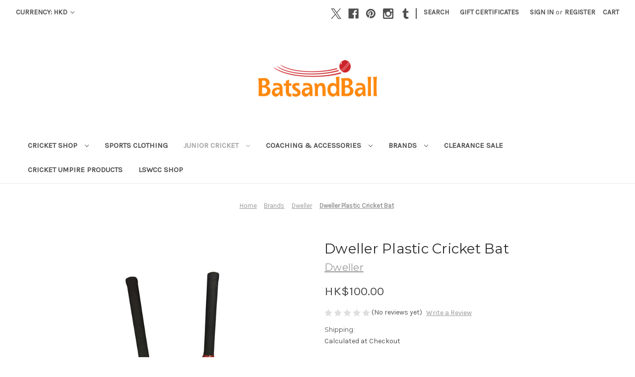

--- FILE ---
content_type: text/html; charset=UTF-8
request_url: https://batsandball.com/dweller-plastic-cricket-bat/
body_size: 15688
content:


<!DOCTYPE html>
<html class="no-js" lang="en">
    <head>
        <title>Dweller Plastic Cricket Bats </title>
        <link rel="dns-prefetch preconnect" href="https://cdn11.bigcommerce.com/s-mp7zec0jes" crossorigin><link rel="dns-prefetch preconnect" href="https://fonts.googleapis.com/" crossorigin><link rel="dns-prefetch preconnect" href="https://fonts.gstatic.com/" crossorigin>
        <meta property="product:price:amount" content="100" /><meta property="product:price:currency" content="HKD" /><meta property="og:url" content="https://batsandball.com/dweller-plastic-cricket-bat/" /><meta property="og:site_name" content="BATSANDBALL Hong Kong" /><meta name="keywords" content="Plastic Cricket Bats "><meta name="description" content="Plastic Cricket Bats "><link rel='canonical' href='https://batsandball.com/dweller-plastic-cricket-bat/' /><meta name='platform' content='bigcommerce.stencil' /><meta property="og:type" content="product" />
<meta property="og:title" content="Dweller Plastic Cricket Bat " />
<meta property="og:description" content="Plastic Cricket Bats " />
<meta property="og:image" content="https://cdn11.bigcommerce.com/s-mp7zec0jes/products/233/images/642/Dweller_Plastic_Cricket_Bats__59206.1585405304.500.750.jpg?c=2" />
<meta property="fb:admins" content="store@batsandball.com" />
<meta property="og:availability" content="instock" />
<meta property="pinterest:richpins" content="enabled" />
        
         

        <link href="https://cdn11.bigcommerce.com/s-mp7zec0jes/product_images/b%26b.gif?t=1516456338" rel="shortcut icon">
        <meta name="viewport" content="width=device-width, initial-scale=1">

        <script nonce="">
            document.documentElement.className = document.documentElement.className.replace('no-js', 'js');
        </script>

        <script nonce="">
    function browserSupportsAllFeatures() {
        return window.Promise
            && window.fetch
            && window.URL
            && window.URLSearchParams
            && window.WeakMap
            // object-fit support
            && ('objectFit' in document.documentElement.style);
    }

    function loadScript(src) {
        var js = document.createElement('script');
        js.src = src;
        js.onerror = function () {
            console.error('Failed to load polyfill script ' + src);
        };
        document.head.appendChild(js);
    }

    if (!browserSupportsAllFeatures()) {
        loadScript('https://cdn11.bigcommerce.com/s-mp7zec0jes/stencil/0d9ef430-84cc-013e-5480-3e4666af9723/dist/theme-bundle.polyfills.js');
    }
</script>
        <script nonce="">window.consentManagerTranslations = `{"locale":"en","locales":{"consent_manager.data_collection_warning":"en","consent_manager.accept_all_cookies":"en","consent_manager.gdpr_settings":"en","consent_manager.data_collection_preferences":"en","consent_manager.manage_data_collection_preferences":"en","consent_manager.use_data_by_cookies":"en","consent_manager.data_categories_table":"en","consent_manager.allow":"en","consent_manager.accept":"en","consent_manager.deny":"en","consent_manager.dismiss":"en","consent_manager.reject_all":"en","consent_manager.category":"en","consent_manager.purpose":"en","consent_manager.functional_category":"en","consent_manager.functional_purpose":"en","consent_manager.analytics_category":"en","consent_manager.analytics_purpose":"en","consent_manager.targeting_category":"en","consent_manager.advertising_category":"en","consent_manager.advertising_purpose":"en","consent_manager.essential_category":"en","consent_manager.esential_purpose":"en","consent_manager.yes":"en","consent_manager.no":"en","consent_manager.not_available":"en","consent_manager.cancel":"en","consent_manager.save":"en","consent_manager.back_to_preferences":"en","consent_manager.close_without_changes":"en","consent_manager.unsaved_changes":"en","consent_manager.by_using":"en","consent_manager.agree_on_data_collection":"en","consent_manager.change_preferences":"en","consent_manager.cancel_dialog_title":"en","consent_manager.privacy_policy":"en","consent_manager.allow_category_tracking":"en","consent_manager.disallow_category_tracking":"en"},"translations":{"consent_manager.data_collection_warning":"We use cookies (and other similar technologies) to collect data to improve your shopping experience.","consent_manager.accept_all_cookies":"Accept All Cookies","consent_manager.gdpr_settings":"Settings","consent_manager.data_collection_preferences":"Website Data Collection Preferences","consent_manager.manage_data_collection_preferences":"Manage Website Data Collection Preferences","consent_manager.use_data_by_cookies":" uses data collected by cookies and JavaScript libraries to improve your shopping experience.","consent_manager.data_categories_table":"The table below outlines how we use this data by category. To opt out of a category of data collection, select 'No' and save your preferences.","consent_manager.allow":"Allow","consent_manager.accept":"Accept","consent_manager.deny":"Deny","consent_manager.dismiss":"Dismiss","consent_manager.reject_all":"Reject all","consent_manager.category":"Category","consent_manager.purpose":"Purpose","consent_manager.functional_category":"Functional","consent_manager.functional_purpose":"Enables enhanced functionality, such as videos and live chat. If you do not allow these, then some or all of these functions may not work properly.","consent_manager.analytics_category":"Analytics","consent_manager.analytics_purpose":"Provide statistical information on site usage, e.g., web analytics so we can improve this website over time.","consent_manager.targeting_category":"Targeting","consent_manager.advertising_category":"Advertising","consent_manager.advertising_purpose":"Used to create profiles or personalize content to enhance your shopping experience.","consent_manager.essential_category":"Essential","consent_manager.esential_purpose":"Essential for the site and any requested services to work, but do not perform any additional or secondary function.","consent_manager.yes":"Yes","consent_manager.no":"No","consent_manager.not_available":"N/A","consent_manager.cancel":"Cancel","consent_manager.save":"Save","consent_manager.back_to_preferences":"Back to Preferences","consent_manager.close_without_changes":"You have unsaved changes to your data collection preferences. Are you sure you want to close without saving?","consent_manager.unsaved_changes":"You have unsaved changes","consent_manager.by_using":"By using our website, you're agreeing to our","consent_manager.agree_on_data_collection":"By using our website, you're agreeing to the collection of data as described in our ","consent_manager.change_preferences":"You can change your preferences at any time","consent_manager.cancel_dialog_title":"Are you sure you want to cancel?","consent_manager.privacy_policy":"Privacy Policy","consent_manager.allow_category_tracking":"Allow [CATEGORY_NAME] tracking","consent_manager.disallow_category_tracking":"Disallow [CATEGORY_NAME] tracking"}}`;</script>

        <script nonce="">
            window.lazySizesConfig = window.lazySizesConfig || {};
            window.lazySizesConfig.loadMode = 1;
        </script>
        <script nonce="" async src="https://cdn11.bigcommerce.com/s-mp7zec0jes/stencil/0d9ef430-84cc-013e-5480-3e4666af9723/dist/theme-bundle.head_async.js"></script>
        
        <link href="https://fonts.googleapis.com/css?family=Montserrat:400%7CKarla:400&display=block" rel="stylesheet">
        
        <script nonce="" async src="https://cdn11.bigcommerce.com/s-mp7zec0jes/stencil/0d9ef430-84cc-013e-5480-3e4666af9723/dist/theme-bundle.font.js"></script>

        <link data-stencil-stylesheet href="https://cdn11.bigcommerce.com/s-mp7zec0jes/stencil/0d9ef430-84cc-013e-5480-3e4666af9723/css/theme-700cecc0-bc8b-013e-4ebb-6a6e1ba3cba7.css" rel="stylesheet">

        <!-- Start Tracking Code for analytics_googleanalytics -->

<!-- Global site tag (gtag.js) - Google Analytics -->
<script async src="https://www.googletagmanager.com/gtag/js?id=UA-113208459-1"></script>
<script>
  window.dataLayer = window.dataLayer || [];
  function gtag(){dataLayer.push(arguments);}
  gtag('js', new Date());

  gtag('config', 'UA-113208459-1');
</script>

<!-- End Tracking Code for analytics_googleanalytics -->


<script type="text/javascript" src="https://checkout-sdk.bigcommerce.com/v1/loader.js" defer></script>
<script src="https://www.google.com/recaptcha/api.js" async defer></script>
<script type="text/javascript">
var BCData = {"product_attributes":{"sku":null,"upc":null,"mpn":null,"gtin":null,"weight":null,"base":true,"image":null,"stock":null,"instock":true,"stock_message":null,"purchasable":true,"purchasing_message":null,"call_for_price_message":null,"price":{"without_tax":{"formatted":"HK$100.00","value":100,"currency":"HKD"},"tax_label":"Tax"}}};
</script>

<script nonce="">
(function () {
    var xmlHttp = new XMLHttpRequest();

    xmlHttp.open('POST', 'https://bes.gcp.data.bigcommerce.com/nobot');
    xmlHttp.setRequestHeader('Content-Type', 'application/json');
    xmlHttp.send('{"store_id":"999598305","timezone_offset":"8.0","timestamp":"2026-01-17T09:31:33.96968800Z","visit_id":"f489aa56-1afd-49eb-a921-3d77dfead1f7","channel_id":1}');
})();
</script>

    </head>
    <body>
        <svg data-src="https://cdn11.bigcommerce.com/s-mp7zec0jes/stencil/0d9ef430-84cc-013e-5480-3e4666af9723/img/icon-sprite.svg" class="icons-svg-sprite"></svg>

        <a href="#main-content" class="skip-to-main-link">Skip to main content</a>
<header class="header" role="banner">
    <a href="#" class="mobileMenu-toggle" data-mobile-menu-toggle="menu">
        <span class="mobileMenu-toggleIcon">Toggle menu</span>
    </a>
    <nav class="navUser">
        <ul class="navUser-section">
    <li class="navUser-item">
        <a class="navUser-action navUser-action--currencySelector has-dropdown"
           href="#"
           data-dropdown="currencySelection"
           aria-controls="currencySelection"
           aria-expanded="false"
        >
            Currency: HKD
            <i class="icon" aria-hidden="true">
                <svg>
                    <use href="#icon-chevron-down" />
                </svg>
            </i>
        </a>
        <ul class="dropdown-menu" id="currencySelection" data-dropdown-content aria-hidden="true" tabindex="-1">
            <li class="dropdown-menu-item">
                <a href="https://batsandball.com/dweller-plastic-cricket-bat/?setCurrencyId=1"
                   data-currency-code="HKD"
                   data-cart-currency-switch-url="https://batsandball.com/cart/change-currency"
                   data-warning="Promotions and gift certificates that don&#x27;t apply to the new currency will be removed from your cart. Are you sure you want to continue?"
                >
                    <strong>Hong Kong Dollar</strong>
                </a>
            </li>
            <li class="dropdown-menu-item">
                <a href="https://batsandball.com/dweller-plastic-cricket-bat/?setCurrencyId=2"
                   data-currency-code="USD"
                   data-cart-currency-switch-url="https://batsandball.com/cart/change-currency"
                   data-warning="Promotions and gift certificates that don&#x27;t apply to the new currency will be removed from your cart. Are you sure you want to continue?"
                >
                    US Dollar 
                </a>
            </li>
            <li class="dropdown-menu-item">
                <a href="https://batsandball.com/dweller-plastic-cricket-bat/?setCurrencyId=3"
                   data-currency-code="GBP"
                   data-cart-currency-switch-url="https://batsandball.com/cart/change-currency"
                   data-warning="Promotions and gift certificates that don&#x27;t apply to the new currency will be removed from your cart. Are you sure you want to continue?"
                >
                    British Pound
                </a>
            </li>
        </ul>
    </li>
</ul>


    <ul class="navUser-section navUser-section--alt">
        <li class="navUser-item">
            <a class="navUser-action navUser-item--compare"
               href="/compare"
               data-compare-nav
               aria-label="Compare"
            >
                Compare <span class="countPill countPill--positive countPill--alt"></span>
            </a>
        </li>
            <li class="navUser-item navUser-item--social">
                    <ul class="socialLinks socialLinks--alt">
                <li class="socialLinks-item">
                    <a class="icon icon--x"
                    href="https://twitter.com/BatsAndBall"
                    target="_blank"
                    rel="noopener"
                    title="X"
                    >
                        <span class="aria-description--hidden">X</span>
                        <svg>
                            <use href="#icon-x"/>
                        </svg>
                    </a>
                </li>
                <li class="socialLinks-item">
                    <a class="icon icon--facebook"
                    href="https://www.facebook.com/BatsAndBallHongKong/"
                    target="_blank"
                    rel="noopener"
                    title="Facebook"
                    >
                        <span class="aria-description--hidden">Facebook</span>
                        <svg>
                            <use href="#icon-facebook"/>
                        </svg>
                    </a>
                </li>
                <li class="socialLinks-item">
                    <a class="icon icon--pinterest"
                    href="https://www.pinterest.com/batsandball/"
                    target="_blank"
                    rel="noopener"
                    title="Pinterest"
                    >
                        <span class="aria-description--hidden">Pinterest</span>
                        <svg>
                            <use href="#icon-pinterest"/>
                        </svg>
                    </a>
                </li>
                <li class="socialLinks-item">
                    <a class="icon icon--instagram"
                    href="https://www.instagram.com/batsandball/"
                    target="_blank"
                    rel="noopener"
                    title="Instagram"
                    >
                        <span class="aria-description--hidden">Instagram</span>
                        <svg>
                            <use href="#icon-instagram"/>
                        </svg>
                    </a>
                </li>
                <li class="socialLinks-item">
                    <a class="icon icon--tumblr"
                    href="https://batsandball.tumblr.com/"
                    target="_blank"
                    rel="noopener"
                    title="Tumblr"
                    >
                        <span class="aria-description--hidden">Tumblr</span>
                        <svg>
                            <use href="#icon-tumblr"/>
                        </svg>
                    </a>
                </li>
    </ul>
            </li>
            <li class="navUser-item navUser-item--divider">|</li>
        <li class="navUser-item">
            <button class="navUser-action navUser-action--quickSearch"
               type="button"
               id="quick-search-expand"
               data-search="quickSearch"
               aria-controls="quickSearch"
               aria-label="Search"
            >
                Search
            </button>
        </li>
            <li class="navUser-item">
                <a class="navUser-action"
                   href="/giftcertificates.php"
                   aria-label="Gift Certificates"
                >
                    Gift Certificates
                </a>
            </li>
        <li class="navUser-item navUser-item--account">
                <a class="navUser-action"
                   href="/login.php"
                   aria-label="Sign in"
                >
                    Sign in
                </a>
                    <span class="navUser-or">or</span>
                    <a class="navUser-action"
                       href="/login.php?action&#x3D;create_account"
                       aria-label="Register"
                    >
                        Register
                    </a>
        </li>
        <li class="navUser-item navUser-item--cart">
            <a class="navUser-action"
               data-cart-preview
               data-dropdown="cart-preview-dropdown"
               data-options="align:right"
               href="/cart.php"
               aria-label="Cart with 0 items"
            >
                <span class="navUser-item-cartLabel">Cart</span>
                <span class="countPill cart-quantity"></span>
            </a>

            <div class="dropdown-menu" id="cart-preview-dropdown" data-dropdown-content aria-hidden="true"></div>
        </li>
    </ul>
    <div class="dropdown dropdown--quickSearch" id="quickSearch" aria-hidden="true" data-prevent-quick-search-close>
        <div class="container">
    <form class="form" data-url="/search.php" data-quick-search-form>
        <fieldset class="form-fieldset">
            <div class="form-field">
                <label class="is-srOnly" for="nav-quick-search">Search</label>
                <input class="form-input"
                       data-search-quick
                       name="nav-quick-search"
                       id="nav-quick-search"
                       data-error-message="Search field cannot be empty."
                       placeholder="Search the store"
                       autocomplete="off"
                >
            </div>
        </fieldset>
    </form>
    <section class="quickSearchResults" data-bind="html: results"></section>
    <p role="status"
       aria-live="polite"
       class="aria-description--hidden"
       data-search-aria-message-predefined-text="product results for"
    ></p>
</div>
    </div>
</nav>

        <div class="header-logo header-logo--center">
            <a href="https://batsandball.com/" class="header-logo__link" data-header-logo-link>
        <div class="header-logo-image-container">
            <img class="header-logo-image"
                 src="https://cdn11.bigcommerce.com/s-mp7zec0jes/images/stencil/250x100/bblogo_1515419870__99061.original.png"
                 srcset="https://cdn11.bigcommerce.com/s-mp7zec0jes/images/stencil/250x100/bblogo_1515419870__99061.original.png"
                 alt="BATSANDBALL Hong Kong"
                 title="BATSANDBALL Hong Kong">
        </div>
</a>
        </div>
    <div class="navPages-container" id="menu" data-menu>
        <nav class="navPages">
    <div class="navPages-quickSearch">
        <div class="container">
    <form class="form" data-url="/search.php" data-quick-search-form>
        <fieldset class="form-fieldset">
            <div class="form-field">
                <label class="is-srOnly" for="nav-menu-quick-search">Search</label>
                <input class="form-input"
                       data-search-quick
                       name="nav-menu-quick-search"
                       id="nav-menu-quick-search"
                       data-error-message="Search field cannot be empty."
                       placeholder="Search the store"
                       autocomplete="off"
                >
            </div>
        </fieldset>
    </form>
    <section class="quickSearchResults" data-bind="html: results"></section>
    <p role="status"
       aria-live="polite"
       class="aria-description--hidden"
       data-search-aria-message-predefined-text="product results for"
    ></p>
</div>
    </div>
    <ul class="navPages-list navPages-list-depth-max">
            <li class="navPages-item">
                    <a class="navPages-action navPages-action-depth-max has-subMenu is-root"
       href="https://batsandball.com/cricket-shop/"
       data-collapsible="navPages-23"
       aria-label="Cricket Shop"
    >
        Cricket Shop
        <i class="icon navPages-action-moreIcon" aria-hidden="true">
            <svg><use href="#icon-chevron-down" /></svg>
        </i>
    </a>
    <div class="navPage-subMenu navPage-subMenu-horizontal" id="navPages-23" aria-hidden="true" tabindex="-1">
    <ul class="navPage-subMenu-list">
        <li class="navPage-subMenu-item-parent">
            <a class="navPage-subMenu-action navPages-action navPages-action-depth-max" href="https://batsandball.com/cricket-shop/">All Cricket Shop</a>
        </li>
            <li class="navPage-subMenu-item-child">
                    <a class="navPage-subMenu-action navPages-action" href="https://batsandball.com/cricket/batting-gloves/">Batting Gloves </a>
            </li>
            <li class="navPage-subMenu-item-child">
                    <a class="navPage-subMenu-action navPages-action" href="https://batsandball.com/cricket-shop/cricket-balls/">Cricket Balls </a>
            </li>
            <li class="navPage-subMenu-item-child">
                    <a class="navPage-subMenu-action navPages-action" href="https://batsandball.com/cricket/cricket-bats/">Cricket Bats </a>
            </li>
            <li class="navPage-subMenu-item-child">
                    <a class="navPage-subMenu-action navPages-action" href="https://batsandball.com/cricket/cricket-leg-guards/">Cricket Leg Guards </a>
            </li>
            <li class="navPage-subMenu-item-child">
                    <a class="navPage-subMenu-action navPages-action" href="https://batsandball.com/cricket-shop/cricket-trophies/">Cricket Trophies </a>
            </li>
            <li class="navPage-subMenu-item-child">
                    <a class="navPage-subMenu-action navPages-action" href="https://batsandball.com/cricket/wicket-keeping/">Wicket Keeping </a>
            </li>
            <li class="navPage-subMenu-item-child">
                    <a class="navPage-subMenu-action navPages-action" href="https://batsandball.com/cricket/cricket-shoes/">Cricket Shoes </a>
            </li>
            <li class="navPage-subMenu-item-child">
                    <a class="navPage-subMenu-action navPages-action" href="https://batsandball.com/cricket/cricket-helmets/">Cricket Helmets </a>
            </li>
            <li class="navPage-subMenu-item-child">
                    <a class="navPage-subMenu-action navPages-action" href="https://batsandball.com/cricket/cricket-bags/">Cricket Bags </a>
            </li>
            <li class="navPage-subMenu-item-child">
                    <a class="navPage-subMenu-action navPages-action" href="https://batsandball.com/cricket/cricket-accessories/">Cricket Accessories  </a>
            </li>
    </ul>
</div>
            </li>
            <li class="navPages-item">
                    <a class="navPages-action"
       href="https://batsandball.com/sports-custom-clothing/"
       aria-label="Sports Clothing "
    >
        Sports Clothing 
    </a>
            </li>
            <li class="navPages-item">
                    <a class="navPages-action navPages-action-depth-max has-subMenu is-root activePage"
       href="https://batsandball.com/kids/"
       data-collapsible="navPages-22"
       aria-label="Junior Cricket "
    >
        Junior Cricket 
        <i class="icon navPages-action-moreIcon" aria-hidden="true">
            <svg><use href="#icon-chevron-down" /></svg>
        </i>
    </a>
    <div class="navPage-subMenu navPage-subMenu-horizontal" id="navPages-22" aria-hidden="true" tabindex="-1">
    <ul class="navPage-subMenu-list">
        <li class="navPage-subMenu-item-parent">
            <a class="navPage-subMenu-action navPages-action navPages-action-depth-max" href="https://batsandball.com/kids/">All Junior Cricket </a>
        </li>
            <li class="navPage-subMenu-item-child">
                    <a class="navPage-subMenu-action navPages-action" href="https://batsandball.com/junior-cricket/cricket-plastic-set/">Cricket Plastic Set </a>
            </li>
            <li class="navPage-subMenu-item-child">
                    <a class="navPage-subMenu-action navPages-action" href="https://batsandball.com/junior-cricket/junior-batting-gloves/">Junior Batting Gloves </a>
            </li>
            <li class="navPage-subMenu-item-child">
                    <a class="navPage-subMenu-action navPages-action" href="https://batsandball.com/junior-cricket/junior-cricket-bags/">Junior Cricket Bags</a>
            </li>
            <li class="navPage-subMenu-item-child">
                    <a class="navPage-subMenu-action navPages-action" href="https://batsandball.com/junior-cricket/junior-cricket-balls/">Junior Cricket Balls </a>
            </li>
            <li class="navPage-subMenu-item-child">
                    <a class="navPage-subMenu-action navPages-action" href="https://batsandball.com/junior-cricket/junior-cricket-bats/">Junior Cricket Bats</a>
            </li>
            <li class="navPage-subMenu-item-child">
                    <a class="navPage-subMenu-action navPages-action" href="https://batsandball.com/junior-cricket/junior-cricket-shoes/">Junior Cricket Shoes </a>
            </li>
            <li class="navPage-subMenu-item-child">
                    <a class="navPage-subMenu-action navPages-action" href="https://batsandball.com/junior-cricket/junior-protective-gears/">Junior Protective Gears </a>
            </li>
            <li class="navPage-subMenu-item-child">
                    <a class="navPage-subMenu-action navPages-action" href="https://batsandball.com/junior-cricket/junior-wk-gears/">Junior WK Gears </a>
            </li>
    </ul>
</div>
            </li>
            <li class="navPages-item">
                    <a class="navPages-action navPages-action-depth-max has-subMenu is-root"
       href="https://batsandball.com/coaching-accessories/"
       data-collapsible="navPages-39"
       aria-label="Coaching &amp; Accessories "
    >
        Coaching &amp; Accessories 
        <i class="icon navPages-action-moreIcon" aria-hidden="true">
            <svg><use href="#icon-chevron-down" /></svg>
        </i>
    </a>
    <div class="navPage-subMenu navPage-subMenu-horizontal" id="navPages-39" aria-hidden="true" tabindex="-1">
    <ul class="navPage-subMenu-list">
        <li class="navPage-subMenu-item-parent">
            <a class="navPage-subMenu-action navPages-action navPages-action-depth-max" href="https://batsandball.com/coaching-accessories/">All Coaching &amp; Accessories </a>
        </li>
            <li class="navPage-subMenu-item-child">
                    <a class="navPage-subMenu-action navPages-action" href="https://batsandball.com/coaching-accessories/accessories/">Accessories </a>
            </li>
            <li class="navPage-subMenu-item-child">
                    <a class="navPage-subMenu-action navPages-action" href="https://batsandball.com/coaching-accessories/bowling-machines/">Bowling Machines </a>
            </li>
            <li class="navPage-subMenu-item-child">
                    <a class="navPage-subMenu-action navPages-action navPages-action-depth-max has-subMenu" href="https://batsandball.com/coaching-accessories/club-essentials/" data-collapsible="navPages-40">
                        Club Essentials <i class="icon navPages-action-moreIcon" aria-hidden="true"><svg><use href="#icon-chevron-down" /></svg></i>
                    </a>
                    <div class="navPage-subMenu navPage-subMenu-horizontal" id="navPages-40" aria-hidden="true" tabindex="-1">
    <ul class="navPage-subMenu-list">
        <li class="navPage-subMenu-item-parent">
            <a class="navPage-subMenu-action navPages-action navPages-action-depth-max" href="https://batsandball.com/coaching-accessories/club-essentials/">All Club Essentials </a>
        </li>
            <li class="navPage-subMenu-item-child">
                    <a class="navPage-subMenu-action navPages-action" href="https://batsandball.com/coaching-accessories/club-essentials/scorebook/">Scorebook</a>
            </li>
            <li class="navPage-subMenu-item-child">
                    <a class="navPage-subMenu-action navPages-action" href="https://batsandball.com/coaching-accessories/club-essentials/stumps/">Stumps </a>
            </li>
            <li class="navPage-subMenu-item-child">
                    <a class="navPage-subMenu-action navPages-action" href="https://batsandball.com/coaching-accessories/club-essentials/umpires/">Umpires </a>
            </li>
    </ul>
</div>
            </li>
            <li class="navPage-subMenu-item-child">
                    <a class="navPage-subMenu-action navPages-action" href="https://batsandball.com/coaching-accessories/coaching-equipment/">Coaching Equipment </a>
            </li>
    </ul>
</div>
            </li>
            <li class="navPages-item">
                    <a class="navPages-action navPages-action-depth-max has-subMenu is-root"
       href="https://batsandball.com/brands/"
       data-collapsible="navPages-47"
       aria-label="Brands "
    >
        Brands 
        <i class="icon navPages-action-moreIcon" aria-hidden="true">
            <svg><use href="#icon-chevron-down" /></svg>
        </i>
    </a>
    <div class="navPage-subMenu navPage-subMenu-horizontal" id="navPages-47" aria-hidden="true" tabindex="-1">
    <ul class="navPage-subMenu-list">
        <li class="navPage-subMenu-item-parent">
            <a class="navPage-subMenu-action navPages-action navPages-action-depth-max" href="https://batsandball.com/brands/">All Brands </a>
        </li>
            <li class="navPage-subMenu-item-child">
                    <a class="navPage-subMenu-action navPages-action" href="https://batsandball.com/brands/adidas/">Adidas </a>
            </li>
            <li class="navPage-subMenu-item-child">
                    <a class="navPage-subMenu-action navPages-action" href="https://batsandball.com/brands/albion/">Albion </a>
            </li>
            <li class="navPage-subMenu-item-child">
                    <a class="navPage-subMenu-action navPages-action" href="https://batsandball.com/brands/ca/">CA</a>
            </li>
            <li class="navPage-subMenu-item-child">
                    <a class="navPage-subMenu-action navPages-action" href="https://batsandball.com/brands/jazba/">Jazba</a>
            </li>
            <li class="navPage-subMenu-item-child">
                    <a class="navPage-subMenu-action navPages-action" href="https://batsandball.com/brands/new-balance/">New Balance </a>
            </li>
            <li class="navPage-subMenu-item-child">
                    <a class="navPage-subMenu-action navPages-action" href="https://batsandball.com/brands/sg/">SG</a>
            </li>
            <li class="navPage-subMenu-item-child">
                    <a class="navPage-subMenu-action navPages-action" href="https://batsandball.com/brands/sf/">SF</a>
            </li>
            <li class="navPage-subMenu-item-child">
                    <a class="navPage-subMenu-action navPages-action" href="https://batsandball.com/brands/dweller/">Dweller </a>
            </li>
    </ul>
</div>
            </li>
            <li class="navPages-item">
                    <a class="navPages-action"
       href="https://batsandball.com/clearance-sale/"
       aria-label="Clearance Sale "
    >
        Clearance Sale 
    </a>
            </li>
            <li class="navPages-item">
                    <a class="navPages-action"
       href="https://batsandball.com/cricket-umpire-products/"
       aria-label="Cricket Umpire Products "
    >
        Cricket Umpire Products 
    </a>
            </li>
            <li class="navPages-item">
                    <a class="navPages-action"
       href="https://batsandball.com/lswcc-shop/"
       aria-label="LSWCC Shop"
    >
        LSWCC Shop
    </a>
            </li>
    </ul>
    <ul class="navPages-list navPages-list--user">
            <li class="navPages-item">
                <a class="navPages-action has-subMenu"
                   href="#"
                   data-collapsible="navPages-currency"
                   aria-controls="navPages-currency"
                   aria-expanded="false"
                   aria-label="Currency: HKD"
                >
                    Currency: HKD
                    <i class="icon navPages-action-moreIcon" aria-hidden="true">
                        <svg>
                            <use href="#icon-chevron-down"></use>
                        </svg>
                    </i>
                </a>
                <div class="navPage-subMenu" id="navPages-currency" aria-hidden="true" tabindex="-1">
                    <ul class="navPage-subMenu-list">
                        <li class="navPage-subMenu-item">
                            <a class="navPage-subMenu-action navPages-action"
                               href="https://batsandball.com/dweller-plastic-cricket-bat/?setCurrencyId=1"
                               aria-label="Hong Kong Dollar"
                               data-currency-code="HKD"
                               data-cart-currency-switch-url="https://batsandball.com/cart/change-currency"
                               data-warning="Promotions and gift certificates that don&#x27;t apply to the new currency will be removed from your cart. Are you sure you want to continue?"
                            >
                                    <strong>Hong Kong Dollar</strong>
                            </a>
                        </li>
                        <li class="navPage-subMenu-item">
                            <a class="navPage-subMenu-action navPages-action"
                               href="https://batsandball.com/dweller-plastic-cricket-bat/?setCurrencyId=2"
                               aria-label="US Dollar "
                               data-currency-code="USD"
                               data-cart-currency-switch-url="https://batsandball.com/cart/change-currency"
                               data-warning="Promotions and gift certificates that don&#x27;t apply to the new currency will be removed from your cart. Are you sure you want to continue?"
                            >
                                    US Dollar 
                            </a>
                        </li>
                        <li class="navPage-subMenu-item">
                            <a class="navPage-subMenu-action navPages-action"
                               href="https://batsandball.com/dweller-plastic-cricket-bat/?setCurrencyId=3"
                               aria-label="British Pound"
                               data-currency-code="GBP"
                               data-cart-currency-switch-url="https://batsandball.com/cart/change-currency"
                               data-warning="Promotions and gift certificates that don&#x27;t apply to the new currency will be removed from your cart. Are you sure you want to continue?"
                            >
                                    British Pound
                            </a>
                        </li>
                    </ul>
                </div>
            </li>
            <li class="navPages-item">
                <a class="navPages-action"
                   href="/giftcertificates.php"
                   aria-label="Gift Certificates"
                >
                    Gift Certificates
                </a>
            </li>
            <li class="navPages-item">
                <a class="navPages-action"
                   href="/login.php"
                   aria-label="Sign in"
                >
                    Sign in
                </a>
                    or
                    <a class="navPages-action"
                       href="/login.php?action&#x3D;create_account"
                       aria-label="Register"
                    >
                        Register
                    </a>
            </li>
            <li class="navPages-item">
                    <ul class="socialLinks socialLinks--alt">
                <li class="socialLinks-item">
                    <a class="icon icon--x"
                    href="https://twitter.com/BatsAndBall"
                    target="_blank"
                    rel="noopener"
                    title="X"
                    >
                        <span class="aria-description--hidden">X</span>
                        <svg>
                            <use href="#icon-x"/>
                        </svg>
                    </a>
                </li>
                <li class="socialLinks-item">
                    <a class="icon icon--facebook"
                    href="https://www.facebook.com/BatsAndBallHongKong/"
                    target="_blank"
                    rel="noopener"
                    title="Facebook"
                    >
                        <span class="aria-description--hidden">Facebook</span>
                        <svg>
                            <use href="#icon-facebook"/>
                        </svg>
                    </a>
                </li>
                <li class="socialLinks-item">
                    <a class="icon icon--pinterest"
                    href="https://www.pinterest.com/batsandball/"
                    target="_blank"
                    rel="noopener"
                    title="Pinterest"
                    >
                        <span class="aria-description--hidden">Pinterest</span>
                        <svg>
                            <use href="#icon-pinterest"/>
                        </svg>
                    </a>
                </li>
                <li class="socialLinks-item">
                    <a class="icon icon--instagram"
                    href="https://www.instagram.com/batsandball/"
                    target="_blank"
                    rel="noopener"
                    title="Instagram"
                    >
                        <span class="aria-description--hidden">Instagram</span>
                        <svg>
                            <use href="#icon-instagram"/>
                        </svg>
                    </a>
                </li>
                <li class="socialLinks-item">
                    <a class="icon icon--tumblr"
                    href="https://batsandball.tumblr.com/"
                    target="_blank"
                    rel="noopener"
                    title="Tumblr"
                    >
                        <span class="aria-description--hidden">Tumblr</span>
                        <svg>
                            <use href="#icon-tumblr"/>
                        </svg>
                    </a>
                </li>
    </ul>
            </li>
    </ul>
</nav>
    </div>
    <div data-content-region="header_navigation_bottom--global"></div>
</header>
<div data-content-region="header_bottom--global"></div>
<div data-content-region="header_bottom"></div>
        <div class="body" id="main-content" data-currency-code="HKD">
     
    <div class="container">
        
    <nav aria-label="Breadcrumb">
    <ol class="breadcrumbs">
                <li class="breadcrumb ">
                    <a class="breadcrumb-label"
                       href="https://batsandball.com/"
                       
                    >
                        <span>Home</span>
                    </a>
                </li>
                <li class="breadcrumb ">
                    <a class="breadcrumb-label"
                       href="https://batsandball.com/brands/"
                       
                    >
                        <span>Brands </span>
                    </a>
                </li>
                <li class="breadcrumb ">
                    <a class="breadcrumb-label"
                       href="https://batsandball.com/brands/dweller/"
                       
                    >
                        <span>Dweller </span>
                    </a>
                </li>
                <li class="breadcrumb is-active">
                    <a class="breadcrumb-label"
                       href="https://batsandball.com/dweller-plastic-cricket-bat/"
                       aria-current="page"
                    >
                        <span>Dweller Plastic Cricket Bat </span>
                    </a>
                </li>
    </ol>
</nav>

<script type="application/ld+json"  nonce="">
{
    "@context": "https://schema.org",
    "@type": "BreadcrumbList",
    "itemListElement":
    [
        {
            "@type": "ListItem",
            "position": 1,
            "item": {
                "@id": "https://batsandball.com/",
                "name": "Home"
            }
        },
        {
            "@type": "ListItem",
            "position": 2,
            "item": {
                "@id": "https://batsandball.com/brands/",
                "name": "Brands "
            }
        },
        {
            "@type": "ListItem",
            "position": 3,
            "item": {
                "@id": "https://batsandball.com/brands/dweller/",
                "name": "Dweller "
            }
        },
        {
            "@type": "ListItem",
            "position": 4,
            "item": {
                "@id": "https://batsandball.com/dweller-plastic-cricket-bat/",
                "name": "Dweller Plastic Cricket Bat "
            }
        }
    ]
}
</script>


    <div>
        

<div class="productView"
    data-event-type="product"
    data-entity-id="233"
    data-name="Dweller Plastic Cricket Bat "
    data-product-category="
        Junior Cricket , 
            Coaching &amp; Accessories , 
            Brands /Dweller , 
            Junior Cricket /Junior Cricket Bats
    "
    data-product-brand="Dweller"
    data-product-price="
            100
"
    data-product-variant="single-product-option">


    <section class="productView-images" data-image-gallery>
        <span
    data-carousel-content-change-message
    class="aria-description--hidden"
    aria-live="polite" 
    role="status"></span>
        <figure class="productView-image"
                data-image-gallery-main
                data-zoom-image="https://cdn11.bigcommerce.com/s-mp7zec0jes/images/stencil/1280x1280/products/233/642/Dweller_Plastic_Cricket_Bats__59206.1585405304.jpg?c=2"
                >
            <div class="productView-img-container">
                    <a href="https://cdn11.bigcommerce.com/s-mp7zec0jes/images/stencil/1280x1280/products/233/642/Dweller_Plastic_Cricket_Bats__59206.1585405304.jpg?c=2"
                        target="_blank">
                <img src="https://cdn11.bigcommerce.com/s-mp7zec0jes/images/stencil/500x659/products/233/642/Dweller_Plastic_Cricket_Bats__59206.1585405304.jpg?c=2" alt="Dweller Plastic Cricket Bat " title="Dweller Plastic Cricket Bat " data-sizes="auto"
    srcset="https://cdn11.bigcommerce.com/s-mp7zec0jes/images/stencil/80w/products/233/642/Dweller_Plastic_Cricket_Bats__59206.1585405304.jpg?c=2"
data-srcset="https://cdn11.bigcommerce.com/s-mp7zec0jes/images/stencil/80w/products/233/642/Dweller_Plastic_Cricket_Bats__59206.1585405304.jpg?c=2 80w, https://cdn11.bigcommerce.com/s-mp7zec0jes/images/stencil/160w/products/233/642/Dweller_Plastic_Cricket_Bats__59206.1585405304.jpg?c=2 160w, https://cdn11.bigcommerce.com/s-mp7zec0jes/images/stencil/320w/products/233/642/Dweller_Plastic_Cricket_Bats__59206.1585405304.jpg?c=2 320w, https://cdn11.bigcommerce.com/s-mp7zec0jes/images/stencil/640w/products/233/642/Dweller_Plastic_Cricket_Bats__59206.1585405304.jpg?c=2 640w, https://cdn11.bigcommerce.com/s-mp7zec0jes/images/stencil/960w/products/233/642/Dweller_Plastic_Cricket_Bats__59206.1585405304.jpg?c=2 960w, https://cdn11.bigcommerce.com/s-mp7zec0jes/images/stencil/1280w/products/233/642/Dweller_Plastic_Cricket_Bats__59206.1585405304.jpg?c=2 1280w, https://cdn11.bigcommerce.com/s-mp7zec0jes/images/stencil/1920w/products/233/642/Dweller_Plastic_Cricket_Bats__59206.1585405304.jpg?c=2 1920w, https://cdn11.bigcommerce.com/s-mp7zec0jes/images/stencil/2560w/products/233/642/Dweller_Plastic_Cricket_Bats__59206.1585405304.jpg?c=2 2560w"

class="lazyload productView-image--default"

data-main-image />
                    </a>
            </div>
        </figure>
        <ul class="productView-thumbnails">
                <li class="productView-thumbnail">
                    <a
                        class="productView-thumbnail-link"
                        href="https://cdn11.bigcommerce.com/s-mp7zec0jes/images/stencil/1280x1280/products/233/642/Dweller_Plastic_Cricket_Bats__59206.1585405304.jpg?c=2"
                        data-image-gallery-item
                        data-image-gallery-new-image-url="https://cdn11.bigcommerce.com/s-mp7zec0jes/images/stencil/500x659/products/233/642/Dweller_Plastic_Cricket_Bats__59206.1585405304.jpg?c=2"
                        data-image-gallery-new-image-srcset="https://cdn11.bigcommerce.com/s-mp7zec0jes/images/stencil/80w/products/233/642/Dweller_Plastic_Cricket_Bats__59206.1585405304.jpg?c=2 80w, https://cdn11.bigcommerce.com/s-mp7zec0jes/images/stencil/160w/products/233/642/Dweller_Plastic_Cricket_Bats__59206.1585405304.jpg?c=2 160w, https://cdn11.bigcommerce.com/s-mp7zec0jes/images/stencil/320w/products/233/642/Dweller_Plastic_Cricket_Bats__59206.1585405304.jpg?c=2 320w, https://cdn11.bigcommerce.com/s-mp7zec0jes/images/stencil/640w/products/233/642/Dweller_Plastic_Cricket_Bats__59206.1585405304.jpg?c=2 640w, https://cdn11.bigcommerce.com/s-mp7zec0jes/images/stencil/960w/products/233/642/Dweller_Plastic_Cricket_Bats__59206.1585405304.jpg?c=2 960w, https://cdn11.bigcommerce.com/s-mp7zec0jes/images/stencil/1280w/products/233/642/Dweller_Plastic_Cricket_Bats__59206.1585405304.jpg?c=2 1280w, https://cdn11.bigcommerce.com/s-mp7zec0jes/images/stencil/1920w/products/233/642/Dweller_Plastic_Cricket_Bats__59206.1585405304.jpg?c=2 1920w, https://cdn11.bigcommerce.com/s-mp7zec0jes/images/stencil/2560w/products/233/642/Dweller_Plastic_Cricket_Bats__59206.1585405304.jpg?c=2 2560w"
                        data-image-gallery-zoom-image-url="https://cdn11.bigcommerce.com/s-mp7zec0jes/images/stencil/1280x1280/products/233/642/Dweller_Plastic_Cricket_Bats__59206.1585405304.jpg?c=2"
                    >
                    <img src="https://cdn11.bigcommerce.com/s-mp7zec0jes/images/stencil/50x50/products/233/642/Dweller_Plastic_Cricket_Bats__59206.1585405304.jpg?c=2" alt="Dweller Plastic Cricket Bat " title="Dweller Plastic Cricket Bat " data-sizes="auto"
    srcset="https://cdn11.bigcommerce.com/s-mp7zec0jes/images/stencil/80w/products/233/642/Dweller_Plastic_Cricket_Bats__59206.1585405304.jpg?c=2"
data-srcset="https://cdn11.bigcommerce.com/s-mp7zec0jes/images/stencil/80w/products/233/642/Dweller_Plastic_Cricket_Bats__59206.1585405304.jpg?c=2 80w, https://cdn11.bigcommerce.com/s-mp7zec0jes/images/stencil/160w/products/233/642/Dweller_Plastic_Cricket_Bats__59206.1585405304.jpg?c=2 160w, https://cdn11.bigcommerce.com/s-mp7zec0jes/images/stencil/320w/products/233/642/Dweller_Plastic_Cricket_Bats__59206.1585405304.jpg?c=2 320w, https://cdn11.bigcommerce.com/s-mp7zec0jes/images/stencil/640w/products/233/642/Dweller_Plastic_Cricket_Bats__59206.1585405304.jpg?c=2 640w, https://cdn11.bigcommerce.com/s-mp7zec0jes/images/stencil/960w/products/233/642/Dweller_Plastic_Cricket_Bats__59206.1585405304.jpg?c=2 960w, https://cdn11.bigcommerce.com/s-mp7zec0jes/images/stencil/1280w/products/233/642/Dweller_Plastic_Cricket_Bats__59206.1585405304.jpg?c=2 1280w, https://cdn11.bigcommerce.com/s-mp7zec0jes/images/stencil/1920w/products/233/642/Dweller_Plastic_Cricket_Bats__59206.1585405304.jpg?c=2 1920w, https://cdn11.bigcommerce.com/s-mp7zec0jes/images/stencil/2560w/products/233/642/Dweller_Plastic_Cricket_Bats__59206.1585405304.jpg?c=2 2560w"

class="lazyload"

 />
                    </a>
                </li>
                <li class="productView-thumbnail">
                    <a
                        class="productView-thumbnail-link"
                        href="https://cdn11.bigcommerce.com/s-mp7zec0jes/images/stencil/1280x1280/products/233/643/Dweller_Plastic_Cricket_Bat_Single__45700.1585405313.jpg?c=2"
                        data-image-gallery-item
                        data-image-gallery-new-image-url="https://cdn11.bigcommerce.com/s-mp7zec0jes/images/stencil/500x659/products/233/643/Dweller_Plastic_Cricket_Bat_Single__45700.1585405313.jpg?c=2"
                        data-image-gallery-new-image-srcset="https://cdn11.bigcommerce.com/s-mp7zec0jes/images/stencil/80w/products/233/643/Dweller_Plastic_Cricket_Bat_Single__45700.1585405313.jpg?c=2 80w, https://cdn11.bigcommerce.com/s-mp7zec0jes/images/stencil/160w/products/233/643/Dweller_Plastic_Cricket_Bat_Single__45700.1585405313.jpg?c=2 160w, https://cdn11.bigcommerce.com/s-mp7zec0jes/images/stencil/320w/products/233/643/Dweller_Plastic_Cricket_Bat_Single__45700.1585405313.jpg?c=2 320w, https://cdn11.bigcommerce.com/s-mp7zec0jes/images/stencil/640w/products/233/643/Dweller_Plastic_Cricket_Bat_Single__45700.1585405313.jpg?c=2 640w, https://cdn11.bigcommerce.com/s-mp7zec0jes/images/stencil/960w/products/233/643/Dweller_Plastic_Cricket_Bat_Single__45700.1585405313.jpg?c=2 960w, https://cdn11.bigcommerce.com/s-mp7zec0jes/images/stencil/1280w/products/233/643/Dweller_Plastic_Cricket_Bat_Single__45700.1585405313.jpg?c=2 1280w, https://cdn11.bigcommerce.com/s-mp7zec0jes/images/stencil/1920w/products/233/643/Dweller_Plastic_Cricket_Bat_Single__45700.1585405313.jpg?c=2 1920w, https://cdn11.bigcommerce.com/s-mp7zec0jes/images/stencil/2560w/products/233/643/Dweller_Plastic_Cricket_Bat_Single__45700.1585405313.jpg?c=2 2560w"
                        data-image-gallery-zoom-image-url="https://cdn11.bigcommerce.com/s-mp7zec0jes/images/stencil/1280x1280/products/233/643/Dweller_Plastic_Cricket_Bat_Single__45700.1585405313.jpg?c=2"
                    >
                    <img src="https://cdn11.bigcommerce.com/s-mp7zec0jes/images/stencil/50x50/products/233/643/Dweller_Plastic_Cricket_Bat_Single__45700.1585405313.jpg?c=2" alt="Dweller Plastic Cricket Bat " title="Dweller Plastic Cricket Bat " data-sizes="auto"
    srcset="https://cdn11.bigcommerce.com/s-mp7zec0jes/images/stencil/80w/products/233/643/Dweller_Plastic_Cricket_Bat_Single__45700.1585405313.jpg?c=2"
data-srcset="https://cdn11.bigcommerce.com/s-mp7zec0jes/images/stencil/80w/products/233/643/Dweller_Plastic_Cricket_Bat_Single__45700.1585405313.jpg?c=2 80w, https://cdn11.bigcommerce.com/s-mp7zec0jes/images/stencil/160w/products/233/643/Dweller_Plastic_Cricket_Bat_Single__45700.1585405313.jpg?c=2 160w, https://cdn11.bigcommerce.com/s-mp7zec0jes/images/stencil/320w/products/233/643/Dweller_Plastic_Cricket_Bat_Single__45700.1585405313.jpg?c=2 320w, https://cdn11.bigcommerce.com/s-mp7zec0jes/images/stencil/640w/products/233/643/Dweller_Plastic_Cricket_Bat_Single__45700.1585405313.jpg?c=2 640w, https://cdn11.bigcommerce.com/s-mp7zec0jes/images/stencil/960w/products/233/643/Dweller_Plastic_Cricket_Bat_Single__45700.1585405313.jpg?c=2 960w, https://cdn11.bigcommerce.com/s-mp7zec0jes/images/stencil/1280w/products/233/643/Dweller_Plastic_Cricket_Bat_Single__45700.1585405313.jpg?c=2 1280w, https://cdn11.bigcommerce.com/s-mp7zec0jes/images/stencil/1920w/products/233/643/Dweller_Plastic_Cricket_Bat_Single__45700.1585405313.jpg?c=2 1920w, https://cdn11.bigcommerce.com/s-mp7zec0jes/images/stencil/2560w/products/233/643/Dweller_Plastic_Cricket_Bat_Single__45700.1585405313.jpg?c=2 2560w"

class="lazyload"

 />
                    </a>
                </li>
        </ul>
    </section>

    <section class="productView-details product-data">
        <div class="productView-product">
            <h1 class="productView-title">Dweller Plastic Cricket Bat </h1>
                <h2 class="productView-brand">
                    <a href="https://batsandball.com/dweller/"><span>Dweller</span></a>
                </h2>
            <div class="productView-price">
                    
    <div class="price-section price-section--withTax rrp-price--withTax" style="display: none;">
        <span>
                MSRP:
        </span>
        <span data-product-rrp-with-tax class="price price--rrp">
            
        </span>
    </div>
    <div class="price-section price-section--withTax non-sale-price--withTax" style="display: none;">
        <span>
                Was:
        </span>
        <span data-product-non-sale-price-with-tax class="price price--non-sale">
            
        </span>
    </div>
    <div class="price-section price-section--withTax price--withTax" style="display: none;">
        <span class="price-label" >
            
        </span>
        <span class="price-now-label" style="display: none;">
                Now:
        </span>
        <span data-product-price-with-tax class="price"></span>
            <abbr title="Including Tax">(Inc. Tax)</abbr>
    </div>
    <div class="price-section price-section--withoutTax rrp-price--withoutTax" style="display: none;">
        <span>
                MSRP:
        </span>
        <span data-product-rrp-price-without-tax class="price price--rrp">
            
        </span>
    </div>
    <div class="price-section price-section--withoutTax non-sale-price--withoutTax" style="display: none;">
        <span>
                Was:
        </span>
        <span data-product-non-sale-price-without-tax class="price price--non-sale">
            
        </span>
    </div>
    <div class="price-section price-section--withoutTax price--withoutTax" >
        <span class="price-label" >
            
        </span>
        <span class="price-now-label" style="display: none;">
                Now:
        </span>
        <span data-product-price-without-tax class="price">HK$100.00</span>
    </div>
         <div class="price-section price-section--saving price" style="display: none;">
                <span class="price">(You save</span>
                <span data-product-price-saved class="price price--saving">
                    
                </span>
                <span class="price">)</span>
         </div>
            </div>
            <div data-content-region="product_below_price"></div>
            <div class="productView-rating">
                    <span role="img"
      aria-label="Product rating is 0 of 5"
>
            <span class="icon icon--ratingEmpty">
                <svg>
                    <use href="#icon-star" />
                </svg>
            </span>
            <span class="icon icon--ratingEmpty">
                <svg>
                    <use href="#icon-star" />
                </svg>
            </span>
            <span class="icon icon--ratingEmpty">
                <svg>
                    <use href="#icon-star" />
                </svg>
            </span>
            <span class="icon icon--ratingEmpty">
                <svg>
                    <use href="#icon-star" />
                </svg>
            </span>
            <span class="icon icon--ratingEmpty">
                <svg>
                    <use href="#icon-star" />
                </svg>
            </span>
</span>
                        <span>(No reviews yet)</span>
                    <a href="https://batsandball.com/dweller-plastic-cricket-bat/"
                       class="productView-reviewLink productView-reviewLink--new"
                       data-reveal-id="modal-review-form"
                       role="button"
                    >
                       Write a Review
                    </a>
                        <div id="modal-review-form" class="modal" data-reveal>
    
    
    
    
    
    <div class="modal-header">
        <h2 class="modal-header-title">Write a Review</h2>
        <button class="modal-close"
        type="button"
        title="Close"
        
>
    <span class="aria-description--hidden">Close</span>
    <span aria-hidden="true">&#215;</span>
</button>
    </div>
    <div class="modal-body">
        <div class="writeReview-productDetails">
            <div class="writeReview-productImage-container">
                <img src="https://cdn11.bigcommerce.com/s-mp7zec0jes/images/stencil/500x659/products/233/642/Dweller_Plastic_Cricket_Bats__59206.1585405304.jpg?c=2" alt="Dweller Plastic Cricket Bat " title="Dweller Plastic Cricket Bat " data-sizes="auto"
    srcset="https://cdn11.bigcommerce.com/s-mp7zec0jes/images/stencil/80w/products/233/642/Dweller_Plastic_Cricket_Bats__59206.1585405304.jpg?c=2"
data-srcset="https://cdn11.bigcommerce.com/s-mp7zec0jes/images/stencil/80w/products/233/642/Dweller_Plastic_Cricket_Bats__59206.1585405304.jpg?c=2 80w, https://cdn11.bigcommerce.com/s-mp7zec0jes/images/stencil/160w/products/233/642/Dweller_Plastic_Cricket_Bats__59206.1585405304.jpg?c=2 160w, https://cdn11.bigcommerce.com/s-mp7zec0jes/images/stencil/320w/products/233/642/Dweller_Plastic_Cricket_Bats__59206.1585405304.jpg?c=2 320w, https://cdn11.bigcommerce.com/s-mp7zec0jes/images/stencil/640w/products/233/642/Dweller_Plastic_Cricket_Bats__59206.1585405304.jpg?c=2 640w, https://cdn11.bigcommerce.com/s-mp7zec0jes/images/stencil/960w/products/233/642/Dweller_Plastic_Cricket_Bats__59206.1585405304.jpg?c=2 960w, https://cdn11.bigcommerce.com/s-mp7zec0jes/images/stencil/1280w/products/233/642/Dweller_Plastic_Cricket_Bats__59206.1585405304.jpg?c=2 1280w, https://cdn11.bigcommerce.com/s-mp7zec0jes/images/stencil/1920w/products/233/642/Dweller_Plastic_Cricket_Bats__59206.1585405304.jpg?c=2 1920w, https://cdn11.bigcommerce.com/s-mp7zec0jes/images/stencil/2560w/products/233/642/Dweller_Plastic_Cricket_Bats__59206.1585405304.jpg?c=2 2560w"

class="lazyload"

 />
            </div>
            <h6 class="product-brand">Dweller</h6>
            <h5 class="product-title">Dweller Plastic Cricket Bat </h5>
        </div>
        <form class="form writeReview-form" action="/postreview.php" method="post">
            <fieldset class="form-fieldset">
                <div class="form-field">
                    <label class="form-label" for="rating-rate">Rating
                        <small>Required</small>
                    </label>
                    <!-- Stars -->
                    <!-- TODO: Review Stars need to be componentised, both for display and input -->
                    <select id="rating-rate" class="form-select" name="revrating" data-input aria-required="true">
                        <option value="">Select Rating</option>
                                <option value="1">1 star (worst)</option>
                                <option value="2">2 stars</option>
                                <option value="3">3 stars (average)</option>
                                <option value="4">4 stars</option>
                                <option value="5">5 stars (best)</option>
                    </select>
                </div>

                <!-- Name -->
                    <div class="form-field" id="revfromname" data-validation="" >
    <label class="form-label" for="revfromname_input">Name
        <small>Required</small>
    </label>
    <input type="text"
           name="revfromname"
           id="revfromname_input"
           class="form-input"
           data-label="Name"
           data-input
           aria-required="true"
           aria-labelledby="revfromname"
           aria-live="polite"
           
           
           
           
    >
</div>


                <!-- Review Subject -->
                <div class="form-field" id="revtitle" data-validation="" >
    <label class="form-label" for="revtitle_input">Review Subject
        <small>Required</small>
    </label>
    <input type="text"
           name="revtitle"
           id="revtitle_input"
           class="form-input"
           data-label="Review Subject"
           data-input
           aria-required="true"
           aria-labelledby="revtitle"
           aria-live="polite"
           
           
           
           
    >
</div>

                <!-- Comments -->
                <div class="form-field" id="revtext" data-validation="">
    <label class="form-label" for="revtext_input">Comments
            <small>Required</small>
    </label>
    <textarea name="revtext"
              id="revtext_input"
              data-label="Comments"
              rows=""
              aria-required="true"
              aria-labelledby="revtext"
              aria-live="polite"
              data-input
              class="form-input"
              
    ></textarea>
</div>

                <div class="g-recaptcha" data-sitekey="6LcjX0sbAAAAACp92-MNpx66FT4pbIWh-FTDmkkz"></div><br/>

                <div class="form-field">
                    <input type="submit" class="button button--primary"
                           value="Submit Review">
                </div>
                <input type="hidden" name="product_id" value="233">
                <input type="hidden" name="action" value="post_review">
                
            </fieldset>
        </form>
    </div>
</div>
            </div>
            
            <dl class="productView-info">
                <dt class="productView-info-name sku-label" style="display: none;">SKU:</dt>
                <dd class="productView-info-value" data-product-sku></dd>
                <dt class="productView-info-name upc-label" style="display: none;">UPC:</dt>
                <dd class="productView-info-value" data-product-upc></dd>
                        <dt class="productView-info-name">Shipping:</dt>
                        <dd class="productView-info-value">Calculated at Checkout</dd>

                    <div class="productView-info-bulkPricing">
                                            </div>

                                </dl>
        </div>
    </section>

    <section class="productView-details product-options">
        <div class="productView-options">
            <form class="form" method="post" action="https://batsandball.com/cart.php" enctype="multipart/form-data"
                  data-cart-item-add>
                <input type="hidden" name="action" value="add">
                <input type="hidden" name="product_id" value="233"/>
                <div data-product-option-change style="display:none;">
                    
                        <div class="form-field" data-product-attribute="set-select">
    <label class="form-label form-label--alternate form-label--inlineSmall" for="attribute_select_259">
        Size:

        <small>
    Optional
</small>
    </label>

    <select class="form-select form-select--small" name="attribute[259]" id="attribute_select_259" >
        <option value="">Choose Options</option>
            <option data-product-attribute-value="174" value="174" >H</option>
            <option data-product-attribute-value="145" value="145" >6</option>
            <option data-product-attribute-value="146" value="146" >5</option>
            <option data-product-attribute-value="147" value="147" >4</option>
            <option data-product-attribute-value="148" value="148" >3</option>
            <option data-product-attribute-value="172" value="172" >2</option>
            <option data-product-attribute-value="173" value="173" >1</option>
            <option data-product-attribute-value="175" value="175" selected data-default>0</option>
    </select>
</div>

                </div>
                <div class="form-field form-field--stock u-hiddenVisually">
                    <label class="form-label form-label--alternate">
                        Current Stock:
                        <span data-product-stock></span>
                    </label>
                </div>
                <div id="add-to-cart-wrapper" class="add-to-cart-wrapper" >
        
        <div class="form-field form-field--increments">
            <label class="form-label form-label--alternate"
                   for="qty[]">Quantity:</label>
                <div class="form-increment" data-quantity-change>
                    <button class="button button--icon" data-action="dec">
                        <span class="is-srOnly">Decrease Quantity of Dweller Plastic Cricket Bat </span>
                        <i class="icon" aria-hidden="true">
                            <svg>
                                <use href="#icon-keyboard-arrow-down"/>
                            </svg>
                        </i>
                    </button>
                    <input class="form-input form-input--incrementTotal"
                           id="qty[]"
                           name="qty[]"
                           type="tel"
                           value="1"
                           data-quantity-min="0"
                           data-quantity-max="0"
                           min="1"
                           pattern="[0-9]*"
                           aria-live="polite">
                    <button class="button button--icon" data-action="inc">
                        <span class="is-srOnly">Increase Quantity of Dweller Plastic Cricket Bat </span>
                        <i class="icon" aria-hidden="true">
                            <svg>
                                <use href="#icon-keyboard-arrow-up"/>
                            </svg>
                        </i>
                    </button>
                </div>
        </div>

    <div class="alertBox productAttributes-message" style="display:none">
        <div class="alertBox-column alertBox-icon">
            <icon glyph="ic-success" class="icon" aria-hidden="true"><svg xmlns="http://www.w3.org/2000/svg" width="24" height="24" viewBox="0 0 24 24"><path d="M12 2C6.48 2 2 6.48 2 12s4.48 10 10 10 10-4.48 10-10S17.52 2 12 2zm1 15h-2v-2h2v2zm0-4h-2V7h2v6z"></path></svg></icon>
        </div>
        <p class="alertBox-column alertBox-message"></p>
    </div>
        <div class="add-to-cart-buttons ">
            <div class="form-action">
                <input
                        id="form-action-addToCart"
                        data-wait-message="Adding to cart…"
                        class="button button--primary"
                        type="submit"
                        value="Add to Cart"
                >
                <span class="product-status-message aria-description--hidden">Adding to cart… The item has been added</span>
            </div>
                <div class="add-to-cart-wallet-buttons" data-add-to-cart-wallet-buttons>
                                    </div>
        </div>
</div>
            </form>
                <form action="/wishlist.php?action&#x3D;add&amp;product_id&#x3D;233" class="form form-wishlist form-action" data-wishlist-add method="post">
    <a aria-controls="wishlist-dropdown"
       aria-expanded="false"
       class="button dropdown-menu-button"
       data-dropdown="wishlist-dropdown"
       href="#"
    >
        <span>Add to Wish List</span>
        <i aria-hidden="true" class="icon">
            <svg>
                <use href="#icon-chevron-down" />
            </svg>
        </i>
    </a>
    <ul aria-hidden="true" class="dropdown-menu" data-dropdown-content id="wishlist-dropdown">
        <li>
            <input class="button" type="submit" value="Add to My Wish List">
        </li>
        <li>
            <a data-wishlist class="button" href="/wishlist.php?action=addwishlist&product_id=233">Create New Wish List</a>
        </li>
    </ul>
</form>
        </div>
            
    
    <div>
        <ul class="socialLinks">
                <li class="socialLinks-item socialLinks-item--facebook">
                    <a class="socialLinks__link icon icon--facebook"
                       title="Facebook"
                       href="https://facebook.com/sharer/sharer.php?u=https%3A%2F%2Fbatsandball.com%2Fdweller-plastic-cricket-bat%2F"
                       target="_blank"
                       rel="noopener"
                       
                    >
                        <span class="aria-description--hidden">Facebook</span>
                        <svg>
                            <use href="#icon-facebook"/>
                        </svg>
                    </a>
                </li>
                <li class="socialLinks-item socialLinks-item--email">
                    <a class="socialLinks__link icon icon--email"
                       title="Email"
                       href="mailto:?subject=Dweller%20Plastic%20Cricket%20Bats%20&amp;body=https%3A%2F%2Fbatsandball.com%2Fdweller-plastic-cricket-bat%2F"
                       target="_self"
                       rel="noopener"
                       
                    >
                        <span class="aria-description--hidden">Email</span>
                        <svg>
                            <use href="#icon-envelope"/>
                        </svg>
                    </a>
                </li>
                <li class="socialLinks-item socialLinks-item--print">
                    <a class="socialLinks__link icon icon--print"
                       title="Print"
                       onclick="window.print();return false;"
                       
                    >
                        <span class="aria-description--hidden">Print</span>
                        <svg>
                            <use href="#icon-print"/>
                        </svg>
                    </a>
                </li>
                <li class="socialLinks-item socialLinks-item--twitter">
                    <a class="socialLinks__link icon icon--x"
                       href="https://x.com/intent/tweet/?text=Dweller%20Plastic%20Cricket%20Bats%20&amp;url=https%3A%2F%2Fbatsandball.com%2Fdweller-plastic-cricket-bat%2F"
                       target="_blank"
                       rel="noopener"
                       title="X"
                       
                    >
                        <span class="aria-description--hidden">X</span>
                        <svg>
                            <use href="#icon-x"/>
                        </svg>
                    </a>
                </li>
                <li class="socialLinks-item socialLinks-item--linkedin">
                    <a class="socialLinks__link icon icon--linkedin"
                       title="Linkedin"
                       href="https://www.linkedin.com/shareArticle?mini=true&amp;url=https%3A%2F%2Fbatsandball.com%2Fdweller-plastic-cricket-bat%2F&amp;title=Dweller%20Plastic%20Cricket%20Bats%20&amp;summary=Dweller%20Plastic%20Cricket%20Bats%20&amp;source=https%3A%2F%2Fbatsandball.com%2Fdweller-plastic-cricket-bat%2F"
                       target="_blank"
                       rel="noopener"
                       
                    >
                        <span class="aria-description--hidden">Linkedin</span>
                        <svg>
                            <use href="#icon-linkedin"/>
                        </svg>
                    </a>
                </li>
                <li class="socialLinks-item socialLinks-item--pinterest">
                    <a class="socialLinks__link icon icon--pinterest"
                       title="Pinterest"
                       href="https://pinterest.com/pin/create/button/?url=https%3A%2F%2Fbatsandball.com%2Fdweller-plastic-cricket-bat%2F&amp;media=https://cdn11.bigcommerce.com/s-mp7zec0jes/images/stencil/1280x1280/products/233/642/Dweller_Plastic_Cricket_Bats__59206.1585405304.jpg?c=2&amp;description=Dweller%20Plastic%20Cricket%20Bats%20"
                       target="_blank"
                       rel="noopener"
                       
                    >
                        <span class="aria-description--hidden">Pinterest</span>
                        <svg>
                            <use href="#icon-pinterest"/>
                        </svg>
                    </a>
                                    </li>
        </ul>
    </div>
    <iframe
        class="facebookRecommendBtn"
        style="border:none; overflow:hidden; margin: 0; padding: 0; position:absolute"
        src="https://www.facebook.com/plugins/like.php?href=https%3A%2F%2Fbatsandball.com%2Fdweller-plastic-cricket-bat%2F&amp;layout=button_count&amp;action=recommend&amp;colorscheme=light&amp;height=20"
        scrolling="no"
        frameborder="0"
        allowTransparency="true">
    </iframe>
    </section>

    <article class="productView-description">
            <ul class="tabs" data-tab>
        <li class="tab is-active">
            <a class="tab-title" href="#tab-description">Description</a>
        </li>
</ul>
<div class="tabs-contents">
        <div class="tab-content is-active" id="tab-description">
            <h3><strong>Dweller Plastic Cricket Bats</strong></h3>
<h3><span style="text-decoration: underline;"><span style="color: #ff0000;"><strong>Product Features&nbsp;</strong></span></span></h3>
<ul>
<li>Made of High Quality Plastic for all weather play.</li>
<li>Strong yet lightweight&nbsp;</li>
<li>Durable and good for heavy use</li>
<li>Good for Garden / Beach Cricket or normal kids cricket training's&nbsp;</li>
<li>Available in Size 0,1,2,3,4,5,6 and H</li>
<li>Color Available Yellow some stock in Blue Color&nbsp;</li>
</ul>
<p>&nbsp;</p>
        </div>
       <div class="tab-content" id="tab-reviews">
                  </div>
</div>
    </article>
</div>

<div id="previewModal" class="modal modal--large" data-reveal>
    <button class="modal-close"
        type="button"
        title="Close"
        
>
    <span class="aria-description--hidden">Close</span>
    <span aria-hidden="true">&#215;</span>
</button>
    <div class="modal-content" role="dialog" aria-modal="true" aria-labelledby="modal-header-title"></div>
    <div class="loadingOverlay"></div>
</div>

        <div data-content-region="product_below_content"></div>



        <ul class="tabs" data-tab role="tablist">
        <li class="tab is-active" role="presentation">
            <a class="tab-title" href="#tab-related" role="tab" tabindex="0" aria-selected="true" controls="tab-related">Related Products</a>
        </li>
</ul>

<div class="tabs-contents">
    <div role="tabpanel" aria-hidden="false" class="tab-content has-jsContent is-active" id="tab-related">
        <section class="productCarousel"
    data-list-name="Related Products"
    data-slick='{
        "infinite": false,
        "mobileFirst": true,
        "slidesToShow": 2,
        "slidesToScroll": 2,
        "slide": "[data-product-slide]",
        "responsive": [
            {
                "breakpoint": 800,
                "settings": {
                    "slidesToShow": 6,
                    "slidesToScroll": 6
                }
            },
            {
                "breakpoint": 550,
                "settings": {
                    "slidesToShow": 3,
                    "slidesToScroll": 3
                }
            }
        ]
    }'
>
    <div data-product-slide class="productCarousel-slide">
        <article
    class="card
    "
    data-test="card-203"
    data-event-type="list"
    data-entity-id="203"
    data-position="1"
    data-name="Dweller Junior Cricket Bat"
    data-product-category="
            Junior Cricket /Junior Cricket Bats
    "
    data-product-brand="Dweller"
    data-product-price="
            350
"
>
    <figure class="card-figure">

        <a href="https://batsandball.com/dweller-junior-cricket-bat/"
           class="card-figure__link"
           aria-label="Dweller Junior Cricket Bat, Price range from HK$350.00 to HK$550.00

"
           data-event-type="product-click"
        >
            <div class="card-img-container">
                <img src="https://cdn11.bigcommerce.com/s-mp7zec0jes/images/stencil/500x659/products/203/559/Dweller_Junior_Cricket_Bat__20695.1580364309.jpg?c=2" alt="Dweller Junior Cricket Bat" title="Dweller Junior Cricket Bat" data-sizes="auto"
    srcset="https://cdn11.bigcommerce.com/s-mp7zec0jes/images/stencil/80w/products/203/559/Dweller_Junior_Cricket_Bat__20695.1580364309.jpg?c=2"
data-srcset="https://cdn11.bigcommerce.com/s-mp7zec0jes/images/stencil/80w/products/203/559/Dweller_Junior_Cricket_Bat__20695.1580364309.jpg?c=2 80w, https://cdn11.bigcommerce.com/s-mp7zec0jes/images/stencil/160w/products/203/559/Dweller_Junior_Cricket_Bat__20695.1580364309.jpg?c=2 160w, https://cdn11.bigcommerce.com/s-mp7zec0jes/images/stencil/320w/products/203/559/Dweller_Junior_Cricket_Bat__20695.1580364309.jpg?c=2 320w, https://cdn11.bigcommerce.com/s-mp7zec0jes/images/stencil/640w/products/203/559/Dweller_Junior_Cricket_Bat__20695.1580364309.jpg?c=2 640w, https://cdn11.bigcommerce.com/s-mp7zec0jes/images/stencil/960w/products/203/559/Dweller_Junior_Cricket_Bat__20695.1580364309.jpg?c=2 960w, https://cdn11.bigcommerce.com/s-mp7zec0jes/images/stencil/1280w/products/203/559/Dweller_Junior_Cricket_Bat__20695.1580364309.jpg?c=2 1280w, https://cdn11.bigcommerce.com/s-mp7zec0jes/images/stencil/1920w/products/203/559/Dweller_Junior_Cricket_Bat__20695.1580364309.jpg?c=2 1920w, https://cdn11.bigcommerce.com/s-mp7zec0jes/images/stencil/2560w/products/203/559/Dweller_Junior_Cricket_Bat__20695.1580364309.jpg?c=2 2560w"

class="lazyload card-image"

 />
            </div>
        </a>

        <figcaption class="card-figcaption">
            <div class="card-figcaption-body">
                        <button type="button" class="button button--small card-figcaption-button quickview" data-event-type="product-click" data-product-id="203">Quick view</button>
                        <a href="https://batsandball.com/dweller-junior-cricket-bat/" data-event-type="product-click" class="button button--small card-figcaption-button" data-product-id="203">Choose Options</a>
            </div>
        </figcaption>
    </figure>
    <div class="card-body">
            <p class="card-text" data-test-info-type="brandName">Dweller</p>
        <h3 class="card-title">
            <a aria-label="Dweller Junior Cricket Bat, Price range from HK$350.00 to HK$550.00

"
               href="https://batsandball.com/dweller-junior-cricket-bat/"
               data-event-type="product-click"
            >
                Dweller Junior Cricket Bat
            </a>
        </h3>

        <div class="card-text" data-test-info-type="price">
                
            <div class="price-section price-section--withoutTax rrp-price--withoutTax" style="display: none;">
            <span>
                    MSRP:
            </span>
            <span data-product-rrp-price-without-tax class="price price--rrp">
                
            </span>
        </div>
    <div class="price-section price-section--withoutTax non-sale-price--withoutTax" style="display: none;">
        <span>
                Was:
        </span>
        <span data-product-non-sale-price-without-tax class="price price--non-sale">
            
        </span>
    </div>
    <div class="price-section price-section--withoutTax price--withoutTax">
        <span class="price-label"></span>
        <span class="price-now-label" style="display: none;">
                Now:
        </span>
        <span data-product-price-without-tax class="price">HK$350.00 - HK$550.00</span>
    </div>

        </div>
        <div data-content-region="product_item_below_price"></div>
            </div>
</article>
    </div>
    <div data-product-slide class="productCarousel-slide">
        <article
    class="card
    "
    data-test="card-148"
    data-event-type="list"
    data-entity-id="148"
    data-position="2"
    data-name="Dweller Cricket Bat 25000"
    data-product-category="
            Cricket Shop/Cricket Bats ,
                Brands /Dweller ,
                Clearance Sale 
    "
    data-product-brand="Dweller"
    data-product-price="
            3500
"
>
    <figure class="card-figure">
                        <div class="sale-flag-sash">
        <span class="sale-text">On Sale!</span>
    </div>

        <a href="https://batsandball.com/dweller-cricket-bat-25000/"
           class="card-figure__link"
           aria-label="Dweller Cricket Bat 25000, HK$3,500.00

"
           data-event-type="product-click"
        >
            <div class="card-img-container">
                <img src="https://cdn11.bigcommerce.com/s-mp7zec0jes/images/stencil/500x659/products/148/467/Sky_dweller__56061.1516882878.jpg?c=2" alt="Dweller Cricket Bat 25000" title="Dweller Cricket Bat 25000" data-sizes="auto"
    srcset="https://cdn11.bigcommerce.com/s-mp7zec0jes/images/stencil/80w/products/148/467/Sky_dweller__56061.1516882878.jpg?c=2"
data-srcset="https://cdn11.bigcommerce.com/s-mp7zec0jes/images/stencil/80w/products/148/467/Sky_dweller__56061.1516882878.jpg?c=2 80w, https://cdn11.bigcommerce.com/s-mp7zec0jes/images/stencil/160w/products/148/467/Sky_dweller__56061.1516882878.jpg?c=2 160w, https://cdn11.bigcommerce.com/s-mp7zec0jes/images/stencil/320w/products/148/467/Sky_dweller__56061.1516882878.jpg?c=2 320w, https://cdn11.bigcommerce.com/s-mp7zec0jes/images/stencil/640w/products/148/467/Sky_dweller__56061.1516882878.jpg?c=2 640w, https://cdn11.bigcommerce.com/s-mp7zec0jes/images/stencil/960w/products/148/467/Sky_dweller__56061.1516882878.jpg?c=2 960w, https://cdn11.bigcommerce.com/s-mp7zec0jes/images/stencil/1280w/products/148/467/Sky_dweller__56061.1516882878.jpg?c=2 1280w, https://cdn11.bigcommerce.com/s-mp7zec0jes/images/stencil/1920w/products/148/467/Sky_dweller__56061.1516882878.jpg?c=2 1920w, https://cdn11.bigcommerce.com/s-mp7zec0jes/images/stencil/2560w/products/148/467/Sky_dweller__56061.1516882878.jpg?c=2 2560w"

class="lazyload card-image"

 />
            </div>
        </a>

        <figcaption class="card-figcaption">
            <div class="card-figcaption-body">
                        <button type="button" class="button button--small card-figcaption-button quickview" data-event-type="product-click" data-product-id="148">Quick view</button>
                        <a href="https://batsandball.com/dweller-cricket-bat-25000/" data-event-type="product-click" class="button button--small card-figcaption-button" data-product-id="148">Choose Options</a>
            </div>
        </figcaption>
    </figure>
    <div class="card-body">
            <p class="card-text" data-test-info-type="brandName">Dweller</p>
        <h3 class="card-title">
            <a aria-label="Dweller Cricket Bat 25000, HK$3,500.00

"
               href="https://batsandball.com/dweller-cricket-bat-25000/"
               data-event-type="product-click"
            >
                Dweller Cricket Bat 25000
            </a>
        </h3>

        <div class="card-text" data-test-info-type="price">
                
    <div class="price-section price-section--withTax rrp-price--withTax" style="display: none;">
        <span>
                MSRP:
        </span>
        <span data-product-rrp-with-tax class="price price--rrp">
            
        </span>
    </div>
    <div class="price-section price-section--withTax non-sale-price--withTax" style="display: none;">
        <span>
                Was:
        </span>
        <span data-product-non-sale-price-with-tax class="price price--non-sale">
            
        </span>
    </div>
    <div class="price-section price-section--withTax price--withTax" style="display: none;">
        <span class="price-label" >
            
        </span>
        <span class="price-now-label" style="display: none;">
                Now:
        </span>
        <span data-product-price-with-tax class="price"></span>
            <abbr title="Including Tax">(Inc. Tax)</abbr>
    </div>
    <div class="price-section price-section--withoutTax rrp-price--withoutTax" style="display: none;">
        <span>
                MSRP:
        </span>
        <span data-product-rrp-price-without-tax class="price price--rrp">
            
        </span>
    </div>
    <div class="price-section price-section--withoutTax non-sale-price--withoutTax" style="display: none;">
        <span>
                Was:
        </span>
        <span data-product-non-sale-price-without-tax class="price price--non-sale">
            
        </span>
    </div>
    <div class="price-section price-section--withoutTax price--withoutTax" >
        <span class="price-label" >
            
        </span>
        <span class="price-now-label" style="display: none;">
                Now:
        </span>
        <span data-product-price-without-tax class="price">HK$3,500.00</span>
    </div>
        </div>
        <div data-content-region="product_item_below_price"></div>
            </div>
</article>
    </div>
    <div data-product-slide class="productCarousel-slide">
        <article
    class="card
    "
    data-test="card-212"
    data-event-type="list"
    data-entity-id="212"
    data-position="3"
    data-name="Dweller Cricket Bat Limited Edition "
    data-product-category="
            Cricket Shop/Cricket Bats 
    "
    data-product-brand="Dweller"
    data-product-price="
            3120
"
>
    <figure class="card-figure">
                        <div class="sale-flag-sash">
        <span class="sale-text">On Sale!</span>
    </div>

        <a href="https://batsandball.com/dweller-cricket-bat-limited-edition/"
           class="card-figure__link"
           aria-label="Dweller Cricket Bat Limited Edition ,     Was:
HK$4,500.00,
    Now:
HK$3,120.00

"
           data-event-type="product-click"
        >
            <div class="card-img-container">
                <img src="https://cdn11.bigcommerce.com/s-mp7zec0jes/images/stencil/500x659/products/212/639/Dweller_Cricket_Bat_Limited_Edition_2__39109.1585404897.jpg?c=2" alt="Dweller Cricket Bat Limited Edition " title="Dweller Cricket Bat Limited Edition " data-sizes="auto"
    srcset="https://cdn11.bigcommerce.com/s-mp7zec0jes/images/stencil/80w/products/212/639/Dweller_Cricket_Bat_Limited_Edition_2__39109.1585404897.jpg?c=2"
data-srcset="https://cdn11.bigcommerce.com/s-mp7zec0jes/images/stencil/80w/products/212/639/Dweller_Cricket_Bat_Limited_Edition_2__39109.1585404897.jpg?c=2 80w, https://cdn11.bigcommerce.com/s-mp7zec0jes/images/stencil/160w/products/212/639/Dweller_Cricket_Bat_Limited_Edition_2__39109.1585404897.jpg?c=2 160w, https://cdn11.bigcommerce.com/s-mp7zec0jes/images/stencil/320w/products/212/639/Dweller_Cricket_Bat_Limited_Edition_2__39109.1585404897.jpg?c=2 320w, https://cdn11.bigcommerce.com/s-mp7zec0jes/images/stencil/640w/products/212/639/Dweller_Cricket_Bat_Limited_Edition_2__39109.1585404897.jpg?c=2 640w, https://cdn11.bigcommerce.com/s-mp7zec0jes/images/stencil/960w/products/212/639/Dweller_Cricket_Bat_Limited_Edition_2__39109.1585404897.jpg?c=2 960w, https://cdn11.bigcommerce.com/s-mp7zec0jes/images/stencil/1280w/products/212/639/Dweller_Cricket_Bat_Limited_Edition_2__39109.1585404897.jpg?c=2 1280w, https://cdn11.bigcommerce.com/s-mp7zec0jes/images/stencil/1920w/products/212/639/Dweller_Cricket_Bat_Limited_Edition_2__39109.1585404897.jpg?c=2 1920w, https://cdn11.bigcommerce.com/s-mp7zec0jes/images/stencil/2560w/products/212/639/Dweller_Cricket_Bat_Limited_Edition_2__39109.1585404897.jpg?c=2 2560w"

class="lazyload card-image"

 />
            </div>
        </a>

        <figcaption class="card-figcaption">
            <div class="card-figcaption-body">
                        <button type="button" class="button button--small card-figcaption-button quickview" data-event-type="product-click" data-product-id="212">Quick view</button>
                        <a href="https://batsandball.com/dweller-cricket-bat-limited-edition/" data-event-type="product-click" class="button button--small card-figcaption-button" data-product-id="212">Choose Options</a>
            </div>
        </figcaption>
    </figure>
    <div class="card-body">
            <p class="card-text" data-test-info-type="brandName">Dweller</p>
        <h3 class="card-title">
            <a aria-label="Dweller Cricket Bat Limited Edition ,     Was:
HK$4,500.00,
    Now:
HK$3,120.00

"
               href="https://batsandball.com/dweller-cricket-bat-limited-edition/"
               data-event-type="product-click"
            >
                Dweller Cricket Bat Limited Edition 
            </a>
        </h3>

        <div class="card-text" data-test-info-type="price">
                
    <div class="price-section price-section--withTax rrp-price--withTax" style="display: none;">
        <span>
                MSRP:
        </span>
        <span data-product-rrp-with-tax class="price price--rrp">
            
        </span>
    </div>
    <div class="price-section price-section--withTax non-sale-price--withTax" style="display: none;">
        <span>
                Was:
        </span>
        <span data-product-non-sale-price-with-tax class="price price--non-sale">
            
        </span>
    </div>
    <div class="price-section price-section--withTax price--withTax" style="display: none;">
        <span class="price-label" >
            
        </span>
        <span class="price-now-label" style="display: none;">
                Now:
        </span>
        <span data-product-price-with-tax class="price"></span>
            <abbr title="Including Tax">(Inc. Tax)</abbr>
    </div>
    <div class="price-section price-section--withoutTax rrp-price--withoutTax" style="display: none;">
        <span>
                MSRP:
        </span>
        <span data-product-rrp-price-without-tax class="price price--rrp">
            
        </span>
    </div>
    <div class="price-section price-section--withoutTax non-sale-price--withoutTax" >
        <span>
                Was:
        </span>
        <span data-product-non-sale-price-without-tax class="price price--non-sale">
            HK$4,500.00
        </span>
    </div>
    <div class="price-section price-section--withoutTax price--withoutTax" >
        <span class="price-label" style="display: none;">
            
        </span>
        <span class="price-now-label" >
                Now:
        </span>
        <span data-product-price-without-tax class="price">HK$3,120.00</span>
    </div>
        </div>
        <div data-content-region="product_item_below_price"></div>
            </div>
</article>
    </div>
    <div data-product-slide class="productCarousel-slide">
        <article
    class="card
    "
    data-test="card-242"
    data-event-type="list"
    data-entity-id="242"
    data-position="4"
    data-name="Dweller Cricket Bat Players Edition "
    data-product-category="
            Cricket Shop/Cricket Bats ,
                Brands /Dweller 
    "
    data-product-brand="Dweller"
    data-product-price="
            2700
"
>
    <figure class="card-figure">
                        <div class="sale-flag-sash">
        <span class="sale-text">On Sale!</span>
    </div>

        <a href="https://batsandball.com/dweller-cricket-bat-players-edition/"
           class="card-figure__link"
           aria-label="Dweller Cricket Bat Players Edition ,     Was:
HK$3,500.00,
    Now:
HK$2,700.00

"
           data-event-type="product-click"
        >
            <div class="card-img-container">
                <img src="https://cdn11.bigcommerce.com/s-mp7zec0jes/images/stencil/500x659/products/242/633/Dweller_Cricket_Bat_Player_Eidition_1__94282.1585364819.jpg?c=2" alt="Dweller Cricket Bat Players Edition " title="Dweller Cricket Bat Players Edition " data-sizes="auto"
    srcset="https://cdn11.bigcommerce.com/s-mp7zec0jes/images/stencil/80w/products/242/633/Dweller_Cricket_Bat_Player_Eidition_1__94282.1585364819.jpg?c=2"
data-srcset="https://cdn11.bigcommerce.com/s-mp7zec0jes/images/stencil/80w/products/242/633/Dweller_Cricket_Bat_Player_Eidition_1__94282.1585364819.jpg?c=2 80w, https://cdn11.bigcommerce.com/s-mp7zec0jes/images/stencil/160w/products/242/633/Dweller_Cricket_Bat_Player_Eidition_1__94282.1585364819.jpg?c=2 160w, https://cdn11.bigcommerce.com/s-mp7zec0jes/images/stencil/320w/products/242/633/Dweller_Cricket_Bat_Player_Eidition_1__94282.1585364819.jpg?c=2 320w, https://cdn11.bigcommerce.com/s-mp7zec0jes/images/stencil/640w/products/242/633/Dweller_Cricket_Bat_Player_Eidition_1__94282.1585364819.jpg?c=2 640w, https://cdn11.bigcommerce.com/s-mp7zec0jes/images/stencil/960w/products/242/633/Dweller_Cricket_Bat_Player_Eidition_1__94282.1585364819.jpg?c=2 960w, https://cdn11.bigcommerce.com/s-mp7zec0jes/images/stencil/1280w/products/242/633/Dweller_Cricket_Bat_Player_Eidition_1__94282.1585364819.jpg?c=2 1280w, https://cdn11.bigcommerce.com/s-mp7zec0jes/images/stencil/1920w/products/242/633/Dweller_Cricket_Bat_Player_Eidition_1__94282.1585364819.jpg?c=2 1920w, https://cdn11.bigcommerce.com/s-mp7zec0jes/images/stencil/2560w/products/242/633/Dweller_Cricket_Bat_Player_Eidition_1__94282.1585364819.jpg?c=2 2560w"

class="lazyload card-image"

 />
            </div>
        </a>

        <figcaption class="card-figcaption">
            <div class="card-figcaption-body">
                        <button type="button" class="button button--small card-figcaption-button quickview" data-event-type="product-click" data-product-id="242">Quick view</button>
                        <a href="https://batsandball.com/dweller-cricket-bat-players-edition/" data-event-type="product-click" class="button button--small card-figcaption-button" data-product-id="242">Choose Options</a>
            </div>
        </figcaption>
    </figure>
    <div class="card-body">
            <p class="card-text" data-test-info-type="brandName">Dweller</p>
        <h3 class="card-title">
            <a aria-label="Dweller Cricket Bat Players Edition ,     Was:
HK$3,500.00,
    Now:
HK$2,700.00

"
               href="https://batsandball.com/dweller-cricket-bat-players-edition/"
               data-event-type="product-click"
            >
                Dweller Cricket Bat Players Edition 
            </a>
        </h3>

        <div class="card-text" data-test-info-type="price">
                
    <div class="price-section price-section--withTax rrp-price--withTax" style="display: none;">
        <span>
                MSRP:
        </span>
        <span data-product-rrp-with-tax class="price price--rrp">
            
        </span>
    </div>
    <div class="price-section price-section--withTax non-sale-price--withTax" style="display: none;">
        <span>
                Was:
        </span>
        <span data-product-non-sale-price-with-tax class="price price--non-sale">
            
        </span>
    </div>
    <div class="price-section price-section--withTax price--withTax" style="display: none;">
        <span class="price-label" >
            
        </span>
        <span class="price-now-label" style="display: none;">
                Now:
        </span>
        <span data-product-price-with-tax class="price"></span>
            <abbr title="Including Tax">(Inc. Tax)</abbr>
    </div>
    <div class="price-section price-section--withoutTax rrp-price--withoutTax" style="display: none;">
        <span>
                MSRP:
        </span>
        <span data-product-rrp-price-without-tax class="price price--rrp">
            
        </span>
    </div>
    <div class="price-section price-section--withoutTax non-sale-price--withoutTax" >
        <span>
                Was:
        </span>
        <span data-product-non-sale-price-without-tax class="price price--non-sale">
            HK$3,500.00
        </span>
    </div>
    <div class="price-section price-section--withoutTax price--withoutTax" >
        <span class="price-label" style="display: none;">
            
        </span>
        <span class="price-now-label" >
                Now:
        </span>
        <span data-product-price-without-tax class="price">HK$2,700.00</span>
    </div>
        </div>
        <div data-content-region="product_item_below_price"></div>
            </div>
</article>
    </div>
    <div data-product-slide class="productCarousel-slide">
        <article
    class="card
    "
    data-test="card-240"
    data-event-type="list"
    data-entity-id="240"
    data-position="5"
    data-name="Dweller Cricket Bat Triumph 888"
    data-product-category="
            Cricket Shop/Cricket Bats ,
                Brands /Dweller ,
                Clearance Sale 
    "
    data-product-brand="Dweller"
    data-product-price="
            2400
"
>
    <figure class="card-figure">
                        <div class="sale-flag-sash">
        <span class="sale-text">On Sale!</span>
    </div>

        <a href="https://batsandball.com/dweller-cricket-bat-triumph-888/"
           class="card-figure__link"
           aria-label="Dweller Cricket Bat Triumph 888,     Was:
HK$3,200.00,
    Now:
HK$2,400.00

"
           data-event-type="product-click"
        >
            <div class="card-img-container">
                <img src="https://cdn11.bigcommerce.com/s-mp7zec0jes/images/stencil/500x659/products/240/625/Dweller_Bat_Triumph_888__25982.1585223307.jpg?c=2" alt="Dweller Cricket Bat Triumph 888" title="Dweller Cricket Bat Triumph 888" data-sizes="auto"
    srcset="https://cdn11.bigcommerce.com/s-mp7zec0jes/images/stencil/80w/products/240/625/Dweller_Bat_Triumph_888__25982.1585223307.jpg?c=2"
data-srcset="https://cdn11.bigcommerce.com/s-mp7zec0jes/images/stencil/80w/products/240/625/Dweller_Bat_Triumph_888__25982.1585223307.jpg?c=2 80w, https://cdn11.bigcommerce.com/s-mp7zec0jes/images/stencil/160w/products/240/625/Dweller_Bat_Triumph_888__25982.1585223307.jpg?c=2 160w, https://cdn11.bigcommerce.com/s-mp7zec0jes/images/stencil/320w/products/240/625/Dweller_Bat_Triumph_888__25982.1585223307.jpg?c=2 320w, https://cdn11.bigcommerce.com/s-mp7zec0jes/images/stencil/640w/products/240/625/Dweller_Bat_Triumph_888__25982.1585223307.jpg?c=2 640w, https://cdn11.bigcommerce.com/s-mp7zec0jes/images/stencil/960w/products/240/625/Dweller_Bat_Triumph_888__25982.1585223307.jpg?c=2 960w, https://cdn11.bigcommerce.com/s-mp7zec0jes/images/stencil/1280w/products/240/625/Dweller_Bat_Triumph_888__25982.1585223307.jpg?c=2 1280w, https://cdn11.bigcommerce.com/s-mp7zec0jes/images/stencil/1920w/products/240/625/Dweller_Bat_Triumph_888__25982.1585223307.jpg?c=2 1920w, https://cdn11.bigcommerce.com/s-mp7zec0jes/images/stencil/2560w/products/240/625/Dweller_Bat_Triumph_888__25982.1585223307.jpg?c=2 2560w"

class="lazyload card-image"

 />
            </div>
        </a>

        <figcaption class="card-figcaption">
            <div class="card-figcaption-body">
                        <button type="button" class="button button--small card-figcaption-button quickview" data-event-type="product-click" data-product-id="240">Quick view</button>
                        <a href="https://batsandball.com/cart.php?action&#x3D;add&amp;product_id&#x3D;240" data-event-type="product-click" data-button-type="add-cart" class="button button--small card-figcaption-button">Add to Cart</a>
                        <span class="product-status-message aria-description--hidden">The item has been added</span>
            </div>
        </figcaption>
    </figure>
    <div class="card-body">
            <p class="card-text" data-test-info-type="brandName">Dweller</p>
        <h3 class="card-title">
            <a aria-label="Dweller Cricket Bat Triumph 888,     Was:
HK$3,200.00,
    Now:
HK$2,400.00

"
               href="https://batsandball.com/dweller-cricket-bat-triumph-888/"
               data-event-type="product-click"
            >
                Dweller Cricket Bat Triumph 888
            </a>
        </h3>

        <div class="card-text" data-test-info-type="price">
                
    <div class="price-section price-section--withTax rrp-price--withTax" style="display: none;">
        <span>
                MSRP:
        </span>
        <span data-product-rrp-with-tax class="price price--rrp">
            
        </span>
    </div>
    <div class="price-section price-section--withTax non-sale-price--withTax" style="display: none;">
        <span>
                Was:
        </span>
        <span data-product-non-sale-price-with-tax class="price price--non-sale">
            
        </span>
    </div>
    <div class="price-section price-section--withTax price--withTax" style="display: none;">
        <span class="price-label" >
            
        </span>
        <span class="price-now-label" style="display: none;">
                Now:
        </span>
        <span data-product-price-with-tax class="price"></span>
            <abbr title="Including Tax">(Inc. Tax)</abbr>
    </div>
    <div class="price-section price-section--withoutTax rrp-price--withoutTax" style="display: none;">
        <span>
                MSRP:
        </span>
        <span data-product-rrp-price-without-tax class="price price--rrp">
            
        </span>
    </div>
    <div class="price-section price-section--withoutTax non-sale-price--withoutTax" >
        <span>
                Was:
        </span>
        <span data-product-non-sale-price-without-tax class="price price--non-sale">
            HK$3,200.00
        </span>
    </div>
    <div class="price-section price-section--withoutTax price--withoutTax" >
        <span class="price-label" style="display: none;">
            
        </span>
        <span class="price-now-label" >
                Now:
        </span>
        <span data-product-price-without-tax class="price">HK$2,400.00</span>
    </div>
        </div>
        <div data-content-region="product_item_below_price"></div>
            </div>
</article>
    </div>
        <span
    data-carousel-content-change-message
    class="aria-description--hidden"
    aria-live="polite" 
    role="status"></span>
</section>
    </div>

</div>
    </div>

    <script type="application/ld+json">
    {
        "@context": "https://schema.org/",
        "@type": "Product",
        "name": "Dweller Plastic Cricket Bat ",
        
        
        
        "url" : "https://batsandball.com/dweller-plastic-cricket-bat/",
        "brand": {
            "@type": "Brand",
            "url": "https://batsandball.com/dweller/",
            "name": "Dweller"
        },
        "description": "Dweller Plastic Cricket Bats\r\nProduct Features&nbsp;\r\n\r\nMade of High Quality Plastic for all weather play.\r\nStrong yet lightweight&nbsp;\r\nDurable and good for heavy use\r\nGood for Garden / Beach Cricket or normal kids cricket training's&nbsp;\r\nAvailable in Size 0,1,2,3,4,5,6 and H\r\nColor Available Yellow some stock in Blue Color&nbsp;\r\n\r\n&nbsp;",
        "image": "https://cdn11.bigcommerce.com/s-mp7zec0jes/images/stencil/1280x1280/products/233/642/Dweller_Plastic_Cricket_Bats__59206.1585405304.jpg?c=2",
        "offers": {
            "@type": "Offer",
            "priceCurrency": "HKD",
            "price": "100",
            "itemCondition" : "https://schema.org/NewCondition",
            "availability" : "https://schema.org/InStock",
            "url" : "https://batsandball.com/dweller-plastic-cricket-bat/",
            "priceValidUntil": "2027-01-17"
        }
    }
</script>

    </div>
    <div id="modal" class="modal" data-reveal data-prevent-quick-search-close>
    <button class="modal-close"
        type="button"
        title="Close"
        
>
    <span class="aria-description--hidden">Close</span>
    <span aria-hidden="true">&#215;</span>
</button>
    <div id="modal-content" class="modal-content"></div>
    <div class="loadingOverlay"></div>
</div>
    <div id="alert-modal" class="modal modal--alert modal--small" data-reveal data-prevent-quick-search-close>
    <div class="alert-icon error-icon">
        <span class="icon-content">
            <span class="line line-left"></span>
            <span class="line line-right"></span>
        </span>
    </div>

    <div class="alert-icon warning-icon">
        <div class="icon-content">!</div>
    </div>

    <div class="modal-content"></div>

    <div class="button-container">
        <button type="button" class="confirm button" data-reveal-close>OK</button>
        <button type="button" class="cancel button" data-reveal-close>Cancel</button>
    </div>
</div>
</div>
        <footer class="footer" role="contentinfo">
    <h2 class="footer-title-sr-only">Footer Start</h2>
    <div class="container">
            <article class="footer-info-col
                footer-info-col--social
                footer-info-col--right"
                data-section-type="footer-webPages">
                    <h3 class="footer-info-heading">Connect With Us</h3>
                        <ul class="socialLinks socialLinks--alt">
                <li class="socialLinks-item">
                    <a class="icon icon--x"
                    href="https://twitter.com/BatsAndBall"
                    target="_blank"
                    rel="noopener"
                    title="X"
                    >
                        <span class="aria-description--hidden">X</span>
                        <svg>
                            <use href="#icon-x"/>
                        </svg>
                    </a>
                </li>
                <li class="socialLinks-item">
                    <a class="icon icon--facebook"
                    href="https://www.facebook.com/BatsAndBallHongKong/"
                    target="_blank"
                    rel="noopener"
                    title="Facebook"
                    >
                        <span class="aria-description--hidden">Facebook</span>
                        <svg>
                            <use href="#icon-facebook"/>
                        </svg>
                    </a>
                </li>
                <li class="socialLinks-item">
                    <a class="icon icon--pinterest"
                    href="https://www.pinterest.com/batsandball/"
                    target="_blank"
                    rel="noopener"
                    title="Pinterest"
                    >
                        <span class="aria-description--hidden">Pinterest</span>
                        <svg>
                            <use href="#icon-pinterest"/>
                        </svg>
                    </a>
                </li>
                <li class="socialLinks-item">
                    <a class="icon icon--instagram"
                    href="https://www.instagram.com/batsandball/"
                    target="_blank"
                    rel="noopener"
                    title="Instagram"
                    >
                        <span class="aria-description--hidden">Instagram</span>
                        <svg>
                            <use href="#icon-instagram"/>
                        </svg>
                    </a>
                </li>
                <li class="socialLinks-item">
                    <a class="icon icon--tumblr"
                    href="https://batsandball.tumblr.com/"
                    target="_blank"
                    rel="noopener"
                    title="Tumblr"
                    >
                        <span class="aria-description--hidden">Tumblr</span>
                        <svg>
                            <use href="#icon-tumblr"/>
                        </svg>
                    </a>
                </li>
    </ul>
            </article>
        <section class="footer-info">
            <article class="footer-info-col footer-info-col--small" data-section-type="footer-webPages">
                <h3 class="footer-info-heading">Navigate</h3>
                <ul class="footer-info-list">
                        <li>
                            <a href="https://batsandball.com/sports-uniforms/">Sports Uniforms</a>
                        </li>
                        <li>
                            <a href="https://batsandball.com/shipping-returns/">Shipping &amp; Returns</a>
                        </li>
                        <li>
                            <a href="https://batsandball.com/contact-us/">Contact Us</a>
                        </li>
                        <li>
                            <a href="https://batsandball.com/blog/">Blog</a>
                        </li>
                        <li>
                            <a href="https://batsandball.com/rss-syndication/">RSS Syndication</a>
                        </li>
                    <li>
                        <a href="/sitemap.php">Sitemap</a>
                    </li>
                </ul>
            </article>

            <article class="footer-info-col footer-info-col--small" data-section-type="footer-categories">
                <h3 class="footer-info-heading">Categories</h3>
                <ul class="footer-info-list">
                        <li>
                            <a href="https://batsandball.com/cricket-shop/">Cricket Shop</a>
                        </li>
                        <li>
                            <a href="https://batsandball.com/sports-custom-clothing/">Sports Clothing </a>
                        </li>
                        <li>
                            <a href="https://batsandball.com/kids/">Junior Cricket </a>
                        </li>
                        <li>
                            <a href="https://batsandball.com/coaching-accessories/">Coaching &amp; Accessories </a>
                        </li>
                        <li>
                            <a href="https://batsandball.com/brands/">Brands </a>
                        </li>
                        <li>
                            <a href="https://batsandball.com/clearance-sale/">Clearance Sale </a>
                        </li>
                        <li>
                            <a href="https://batsandball.com/cricket-umpire-products/">Cricket Umpire Products </a>
                        </li>
                        <li>
                            <a href="https://batsandball.com/lswcc-shop/">LSWCC Shop</a>
                        </li>
                </ul>
            </article>

            <article class="footer-info-col footer-info-col--small" data-section-type="footer-brands">
                <h3 class="footer-info-heading">Popular Brands</h3>
                <ul class="footer-info-list">
                        <li>
                            <a href="https://batsandball.com/dweller/">Dweller</a>
                        </li>
                        <li>
                            <a href="https://batsandball.com/brands/SF.html">SF</a>
                        </li>
                        <li>
                            <a href="https://batsandball.com/sg/">SG</a>
                        </li>
                        <li>
                            <a href="https://batsandball.com/ca/">CA</a>
                        </li>
                        <li>
                            <a href="https://batsandball.com/payntr/">Payntr </a>
                        </li>
                        <li>
                            <a href="https://batsandball.com/kookaburra/">Kookaburra </a>
                        </li>
                        <li>
                            <a href="https://batsandball.com/katchet/">Katchet</a>
                        </li>
                        <li>
                            <a href="https://batsandball.com/brands/Albion.html">Albion</a>
                        </li>
                        <li>
                            <a href="https://batsandball.com/new-balance/">New Balance</a>
                        </li>
                        <li>
                            <a href="https://batsandball.com/sidearm/">Sidearm</a>
                        </li>
                    <li><a href="https://batsandball.com/brands/">View All</a></li>
                </ul>
            </article>

            <article class="footer-info-col footer-info-col--small" data-section-type="storeInfo">
                <h3 class="footer-info-heading">Info</h3>
                <address>12/F, F1-H, Phase 1<br>
Hang Fung Industrial Building <br>
2G Hok Yuen Street <br>
Hung Hom, Kowloon</address>
                    <strong>Call us at +852 53924447 (Whatsapp)</strong>
            </article>

            <article class="footer-info-col" data-section-type="newsletterSubscription">
                    <h3 class="footer-info-heading">Subscribe to our newsletter</h3>
<p>Get the latest updates on new products and upcoming sales</p>

<form class="form" action="/subscribe.php" method="post">
    <fieldset class="form-fieldset">
        <input type="hidden" name="action" value="subscribe">
        <input type="hidden" name="nl_first_name" value="bc">
        <input type="hidden" name="check" value="1">
        <div class="form-field">
            <label class="form-label is-srOnly" for="nl_email">Email Address</label>
            <div class="form-prefixPostfix wrap">
                <input class="form-input"
                       id="nl_email"
                       name="nl_email"
                       type="email"
                       value=""
                       placeholder="Your email address"
                       aria-describedby="alertBox-message-text"
                       aria-required="true"
                       autocomplete="email"
                       required
                >
                <input class="button button--primary form-prefixPostfix-button--postfix"
                       type="submit"
                       value="Subscribe"
                >
            </div>
        </div>
    </fieldset>
</form>
                    <ul class="footer-payment-icons" aria-label="Payment icons">
        <li>
            <svg class="footer-payment-icon" role="img">
                <title>American Express</title>
                <use href="#icon-logo-american-express"></use>
            </svg>
        </li>
        <li>
            <svg class="footer-payment-icon" role="img">
                <title>Mastercard</title>
                <use href="#icon-logo-mastercard"></use>
            </svg>
        </li>
        <li>
            <svg class="footer-payment-icon" role="img">
                <title>PayPal</title>
                <use href="#icon-logo-paypal"></use>
            </svg>
        </li>
        <li>
            <svg class="footer-payment-icon" role="img">
                <title>Visa</title>
                <use href="#icon-logo-visa"></use>
            </svg>
        </li>
    </ul>
            </article>
        </section>
            <div class="footer-copyright">
                <p class="powered-by">&copy; 2026 BATSANDBALL Hong Kong </p>
            </div>
    </div>
    <div data-content-region="ssl_site_seal--global"></div>
</footer>

        <script nonce="">window.__webpack_public_path__ = "https://cdn11.bigcommerce.com/s-mp7zec0jes/stencil/0d9ef430-84cc-013e-5480-3e4666af9723/dist/";</script>
        <script nonce="">
            function onThemeBundleMain() {
                window.stencilBootstrap("product", "{\"productId\":233,\"zoomSize\":\"1280x1280\",\"productSize\":\"500x659\",\"genericError\":\"Oops! Something went wrong.\",\"urls\":{\"home\":\"https://batsandball.com/\",\"account\":{\"index\":\"/account.php\",\"orders\":{\"all\":\"/account.php?action=order_status\",\"completed\":\"/account.php?action=view_orders\",\"save_new_return\":\"/account.php?action=save_new_return\"},\"update_action\":\"/account.php?action=update_account\",\"returns\":\"/account.php?action=view_returns\",\"addresses\":\"/account.php?action=address_book\",\"inbox\":\"/account.php?action=inbox\",\"send_message\":\"/account.php?action=send_message\",\"add_address\":\"/account.php?action=add_shipping_address\",\"wishlists\":{\"all\":\"/wishlist.php\",\"add\":\"/wishlist.php?action=addwishlist\",\"edit\":\"/wishlist.php?action=editwishlist\",\"delete\":\"/wishlist.php?action=deletewishlist\"},\"details\":\"/account.php?action=account_details\",\"recent_items\":\"/account.php?action=recent_items\"},\"brands\":\"https://batsandball.com/brands/\",\"gift_certificate\":{\"purchase\":\"/giftcertificates.php\",\"redeem\":\"/giftcertificates.php?action=redeem\",\"balance\":\"/giftcertificates.php?action=balance\"},\"auth\":{\"login\":\"/login.php\",\"check_login\":\"/login.php?action=check_login\",\"create_account\":\"/login.php?action=create_account\",\"save_new_account\":\"/login.php?action=save_new_account\",\"forgot_password\":\"/login.php?action=reset_password\",\"send_password_email\":\"/login.php?action=send_password_email\",\"save_new_password\":\"/login.php?action=save_new_password\",\"logout\":\"/login.php?action=logout\"},\"product\":{\"post_review\":\"/postreview.php\"},\"cart\":\"/cart.php\",\"checkout\":{\"single_address\":\"/checkout\",\"multiple_address\":\"/checkout.php?action=multiple\"},\"rss\":{\"products\":[]},\"contact_us_submit\":\"/pages.php?action=sendContactForm\",\"search\":\"/search.php\",\"compare\":\"/compare\",\"sitemap\":\"/sitemap.php\",\"subscribe\":{\"action\":\"/subscribe.php\"}},\"secureBaseUrl\":\"https://batsandball.com\",\"cartId\":null,\"template\":\"pages/product\",\"validationDictionaryJSON\":\"{\\\"locale\\\":\\\"en\\\",\\\"locales\\\":{\\\"validation_messages.valid_email\\\":\\\"en\\\",\\\"validation_messages.password\\\":\\\"en\\\",\\\"validation_messages.password_match\\\":\\\"en\\\",\\\"validation_messages.invalid_password\\\":\\\"en\\\",\\\"validation_messages.field_not_blank\\\":\\\"en\\\",\\\"validation_messages.certificate_amount\\\":\\\"en\\\",\\\"validation_messages.certificate_amount_range\\\":\\\"en\\\",\\\"validation_messages.price_min_evaluation\\\":\\\"en\\\",\\\"validation_messages.price_max_evaluation\\\":\\\"en\\\",\\\"validation_messages.price_min_not_entered\\\":\\\"en\\\",\\\"validation_messages.price_max_not_entered\\\":\\\"en\\\",\\\"validation_messages.price_invalid_value\\\":\\\"en\\\",\\\"validation_messages.invalid_gift_certificate\\\":\\\"en\\\"},\\\"translations\\\":{\\\"validation_messages.valid_email\\\":\\\"You must enter a valid email.\\\",\\\"validation_messages.password\\\":\\\"You must enter a password.\\\",\\\"validation_messages.password_match\\\":\\\"Your passwords do not match.\\\",\\\"validation_messages.invalid_password\\\":\\\"Passwords must be at least 7 characters and contain both alphabetic and numeric characters.\\\",\\\"validation_messages.field_not_blank\\\":\\\" field cannot be blank.\\\",\\\"validation_messages.certificate_amount\\\":\\\"You must enter a gift certificate amount.\\\",\\\"validation_messages.certificate_amount_range\\\":\\\"You must enter a certificate amount between [MIN] and [MAX]\\\",\\\"validation_messages.price_min_evaluation\\\":\\\"Min. price must be less than max. price.\\\",\\\"validation_messages.price_max_evaluation\\\":\\\"Min. price must be less than max. price.\\\",\\\"validation_messages.price_min_not_entered\\\":\\\"Min. price is required.\\\",\\\"validation_messages.price_max_not_entered\\\":\\\"Max. price is required.\\\",\\\"validation_messages.price_invalid_value\\\":\\\"Input must be greater than 0.\\\",\\\"validation_messages.invalid_gift_certificate\\\":\\\"Please enter your valid certificate code.\\\"}}\",\"validationFallbackDictionaryJSON\":\"{\\\"locale\\\":\\\"en\\\",\\\"locales\\\":{\\\"validation_fallback_messages.valid_email\\\":\\\"en\\\",\\\"validation_fallback_messages.password\\\":\\\"en\\\",\\\"validation_fallback_messages.password_match\\\":\\\"en\\\",\\\"validation_fallback_messages.invalid_password\\\":\\\"en\\\",\\\"validation_fallback_messages.field_not_blank\\\":\\\"en\\\",\\\"validation_fallback_messages.certificate_amount\\\":\\\"en\\\",\\\"validation_fallback_messages.certificate_amount_range\\\":\\\"en\\\",\\\"validation_fallback_messages.price_min_evaluation\\\":\\\"en\\\",\\\"validation_fallback_messages.price_max_evaluation\\\":\\\"en\\\",\\\"validation_fallback_messages.price_min_not_entered\\\":\\\"en\\\",\\\"validation_fallback_messages.price_max_not_entered\\\":\\\"en\\\",\\\"validation_fallback_messages.price_invalid_value\\\":\\\"en\\\",\\\"validation_fallback_messages.invalid_gift_certificate\\\":\\\"en\\\"},\\\"translations\\\":{\\\"validation_fallback_messages.valid_email\\\":\\\"You must enter a valid email.\\\",\\\"validation_fallback_messages.password\\\":\\\"You must enter a password.\\\",\\\"validation_fallback_messages.password_match\\\":\\\"Your passwords do not match.\\\",\\\"validation_fallback_messages.invalid_password\\\":\\\"Passwords must be at least 7 characters and contain both alphabetic and numeric characters.\\\",\\\"validation_fallback_messages.field_not_blank\\\":\\\" field cannot be blank.\\\",\\\"validation_fallback_messages.certificate_amount\\\":\\\"You must enter a gift certificate amount.\\\",\\\"validation_fallback_messages.certificate_amount_range\\\":\\\"You must enter a certificate amount between [MIN] and [MAX]\\\",\\\"validation_fallback_messages.price_min_evaluation\\\":\\\"Min. price must be less than max. price.\\\",\\\"validation_fallback_messages.price_max_evaluation\\\":\\\"Min. price must be less than max. price.\\\",\\\"validation_fallback_messages.price_min_not_entered\\\":\\\"Min. price is required.\\\",\\\"validation_fallback_messages.price_max_not_entered\\\":\\\"Max. price is required.\\\",\\\"validation_fallback_messages.price_invalid_value\\\":\\\"Input must be greater than 0.\\\",\\\"validation_fallback_messages.invalid_gift_certificate\\\":\\\"Please enter your valid certificate code.\\\"}}\",\"validationDefaultDictionaryJSON\":\"{\\\"locale\\\":\\\"en\\\",\\\"locales\\\":{\\\"validation_default_messages.valid_email\\\":\\\"en\\\",\\\"validation_default_messages.password\\\":\\\"en\\\",\\\"validation_default_messages.password_match\\\":\\\"en\\\",\\\"validation_default_messages.invalid_password\\\":\\\"en\\\",\\\"validation_default_messages.field_not_blank\\\":\\\"en\\\",\\\"validation_default_messages.certificate_amount\\\":\\\"en\\\",\\\"validation_default_messages.certificate_amount_range\\\":\\\"en\\\",\\\"validation_default_messages.price_min_evaluation\\\":\\\"en\\\",\\\"validation_default_messages.price_max_evaluation\\\":\\\"en\\\",\\\"validation_default_messages.price_min_not_entered\\\":\\\"en\\\",\\\"validation_default_messages.price_max_not_entered\\\":\\\"en\\\",\\\"validation_default_messages.price_invalid_value\\\":\\\"en\\\",\\\"validation_default_messages.invalid_gift_certificate\\\":\\\"en\\\"},\\\"translations\\\":{\\\"validation_default_messages.valid_email\\\":\\\"You must enter a valid email.\\\",\\\"validation_default_messages.password\\\":\\\"You must enter a password.\\\",\\\"validation_default_messages.password_match\\\":\\\"Your passwords do not match.\\\",\\\"validation_default_messages.invalid_password\\\":\\\"Passwords must be at least 7 characters and contain both alphabetic and numeric characters.\\\",\\\"validation_default_messages.field_not_blank\\\":\\\"The field cannot be blank.\\\",\\\"validation_default_messages.certificate_amount\\\":\\\"You must enter a gift certificate amount.\\\",\\\"validation_default_messages.certificate_amount_range\\\":\\\"You must enter a certificate amount between [MIN] and [MAX]\\\",\\\"validation_default_messages.price_min_evaluation\\\":\\\"Min. price must be less than max. price.\\\",\\\"validation_default_messages.price_max_evaluation\\\":\\\"Min. price must be less than max. price.\\\",\\\"validation_default_messages.price_min_not_entered\\\":\\\"Min. price is required.\\\",\\\"validation_default_messages.price_max_not_entered\\\":\\\"Max. price is required.\\\",\\\"validation_default_messages.price_invalid_value\\\":\\\"Input must be greater than 0.\\\",\\\"validation_default_messages.invalid_gift_certificate\\\":\\\"Please enter your valid certificate code.\\\"}}\",\"carouselArrowAndDotAriaLabel\":\"Go to slide [SLIDE_NUMBER] of [SLIDES_QUANTITY]\",\"carouselActiveDotAriaLabel\":\"active\",\"carouselContentAnnounceMessage\":\"You are currently on slide [SLIDE_NUMBER] of [SLIDES_QUANTITY]\",\"giftWrappingRemoveMessage\":\"Are you sure you want to remove the gift wrapping from this item?\",\"outOfStockDefaultMessage\":\"Sold Out\",\"reviewRating\":\"The 'Rating' field cannot be blank.\",\"reviewSubject\":\"The 'Review Subject' field cannot be blank.\",\"reviewName\":\"The 'Name' field cannot be blank.\",\"reviewComment\":\"The 'Comments' field cannot be blank.\",\"reviewEmail\":\"Please use a valid email address, such as user@example.com.\",\"showSwatchNames\":true,\"productQuantityErrorMessage\":\"The quantity should contain only numbers\"}").load();

                function browserSupportsFormData() {
                    return typeof FormData !== 'undefined' 
                        && !!FormData.prototype.keys;
                }
                function loadFormDataPolyfillScript(src) {
                    var formDataPolyfillScript = document.createElement('script');
                    formDataPolyfillScript.src = src;
                    formDataPolyfillScript.onerror = function () {
                        console.error('Failed to load formData polyfill script ' + src);
                    };
                    document.body.appendChild(formDataPolyfillScript);
                }

                if (!browserSupportsFormData()) {
                    loadFormDataPolyfillScript('https://cdn11.bigcommerce.com/s-mp7zec0jes/stencil/0d9ef430-84cc-013e-5480-3e4666af9723/dist/theme-bundle.polyfill_form_data.js');
                }
            }
        </script>
        <script id="theme-bundle-main" nonce="" async defer src="https://cdn11.bigcommerce.com/s-mp7zec0jes/stencil/0d9ef430-84cc-013e-5480-3e4666af9723/dist/theme-bundle.main.js"></script>
        <script nonce="">
            const scriptElement = document.getElementById('theme-bundle-main');

            if (scriptElement) {
                addEventListener('load', onThemeBundleMain);
            } else {
                console.error('Could not find script element with id "theme-bundle-main"');
            }
        </script>

        <script type="text/javascript" src="https://cdn11.bigcommerce.com/shared/js/csrf-protection-header-5eeddd5de78d98d146ef4fd71b2aedce4161903e.js"></script>
<script type="text/javascript" src="https://cdn11.bigcommerce.com/r-098fe5f4938830d40a5d5433badac2d4c1c010f5/javascript/visitor_stencil.js"></script>

    </body>
</html>


--- FILE ---
content_type: text/html; charset=utf-8
request_url: https://www.google.com/recaptcha/api2/anchor?ar=1&k=6LcjX0sbAAAAACp92-MNpx66FT4pbIWh-FTDmkkz&co=aHR0cHM6Ly9iYXRzYW5kYmFsbC5jb206NDQz&hl=en&v=PoyoqOPhxBO7pBk68S4YbpHZ&size=normal&anchor-ms=20000&execute-ms=30000&cb=uuhcejtefsbm
body_size: 49428
content:
<!DOCTYPE HTML><html dir="ltr" lang="en"><head><meta http-equiv="Content-Type" content="text/html; charset=UTF-8">
<meta http-equiv="X-UA-Compatible" content="IE=edge">
<title>reCAPTCHA</title>
<style type="text/css">
/* cyrillic-ext */
@font-face {
  font-family: 'Roboto';
  font-style: normal;
  font-weight: 400;
  font-stretch: 100%;
  src: url(//fonts.gstatic.com/s/roboto/v48/KFO7CnqEu92Fr1ME7kSn66aGLdTylUAMa3GUBHMdazTgWw.woff2) format('woff2');
  unicode-range: U+0460-052F, U+1C80-1C8A, U+20B4, U+2DE0-2DFF, U+A640-A69F, U+FE2E-FE2F;
}
/* cyrillic */
@font-face {
  font-family: 'Roboto';
  font-style: normal;
  font-weight: 400;
  font-stretch: 100%;
  src: url(//fonts.gstatic.com/s/roboto/v48/KFO7CnqEu92Fr1ME7kSn66aGLdTylUAMa3iUBHMdazTgWw.woff2) format('woff2');
  unicode-range: U+0301, U+0400-045F, U+0490-0491, U+04B0-04B1, U+2116;
}
/* greek-ext */
@font-face {
  font-family: 'Roboto';
  font-style: normal;
  font-weight: 400;
  font-stretch: 100%;
  src: url(//fonts.gstatic.com/s/roboto/v48/KFO7CnqEu92Fr1ME7kSn66aGLdTylUAMa3CUBHMdazTgWw.woff2) format('woff2');
  unicode-range: U+1F00-1FFF;
}
/* greek */
@font-face {
  font-family: 'Roboto';
  font-style: normal;
  font-weight: 400;
  font-stretch: 100%;
  src: url(//fonts.gstatic.com/s/roboto/v48/KFO7CnqEu92Fr1ME7kSn66aGLdTylUAMa3-UBHMdazTgWw.woff2) format('woff2');
  unicode-range: U+0370-0377, U+037A-037F, U+0384-038A, U+038C, U+038E-03A1, U+03A3-03FF;
}
/* math */
@font-face {
  font-family: 'Roboto';
  font-style: normal;
  font-weight: 400;
  font-stretch: 100%;
  src: url(//fonts.gstatic.com/s/roboto/v48/KFO7CnqEu92Fr1ME7kSn66aGLdTylUAMawCUBHMdazTgWw.woff2) format('woff2');
  unicode-range: U+0302-0303, U+0305, U+0307-0308, U+0310, U+0312, U+0315, U+031A, U+0326-0327, U+032C, U+032F-0330, U+0332-0333, U+0338, U+033A, U+0346, U+034D, U+0391-03A1, U+03A3-03A9, U+03B1-03C9, U+03D1, U+03D5-03D6, U+03F0-03F1, U+03F4-03F5, U+2016-2017, U+2034-2038, U+203C, U+2040, U+2043, U+2047, U+2050, U+2057, U+205F, U+2070-2071, U+2074-208E, U+2090-209C, U+20D0-20DC, U+20E1, U+20E5-20EF, U+2100-2112, U+2114-2115, U+2117-2121, U+2123-214F, U+2190, U+2192, U+2194-21AE, U+21B0-21E5, U+21F1-21F2, U+21F4-2211, U+2213-2214, U+2216-22FF, U+2308-230B, U+2310, U+2319, U+231C-2321, U+2336-237A, U+237C, U+2395, U+239B-23B7, U+23D0, U+23DC-23E1, U+2474-2475, U+25AF, U+25B3, U+25B7, U+25BD, U+25C1, U+25CA, U+25CC, U+25FB, U+266D-266F, U+27C0-27FF, U+2900-2AFF, U+2B0E-2B11, U+2B30-2B4C, U+2BFE, U+3030, U+FF5B, U+FF5D, U+1D400-1D7FF, U+1EE00-1EEFF;
}
/* symbols */
@font-face {
  font-family: 'Roboto';
  font-style: normal;
  font-weight: 400;
  font-stretch: 100%;
  src: url(//fonts.gstatic.com/s/roboto/v48/KFO7CnqEu92Fr1ME7kSn66aGLdTylUAMaxKUBHMdazTgWw.woff2) format('woff2');
  unicode-range: U+0001-000C, U+000E-001F, U+007F-009F, U+20DD-20E0, U+20E2-20E4, U+2150-218F, U+2190, U+2192, U+2194-2199, U+21AF, U+21E6-21F0, U+21F3, U+2218-2219, U+2299, U+22C4-22C6, U+2300-243F, U+2440-244A, U+2460-24FF, U+25A0-27BF, U+2800-28FF, U+2921-2922, U+2981, U+29BF, U+29EB, U+2B00-2BFF, U+4DC0-4DFF, U+FFF9-FFFB, U+10140-1018E, U+10190-1019C, U+101A0, U+101D0-101FD, U+102E0-102FB, U+10E60-10E7E, U+1D2C0-1D2D3, U+1D2E0-1D37F, U+1F000-1F0FF, U+1F100-1F1AD, U+1F1E6-1F1FF, U+1F30D-1F30F, U+1F315, U+1F31C, U+1F31E, U+1F320-1F32C, U+1F336, U+1F378, U+1F37D, U+1F382, U+1F393-1F39F, U+1F3A7-1F3A8, U+1F3AC-1F3AF, U+1F3C2, U+1F3C4-1F3C6, U+1F3CA-1F3CE, U+1F3D4-1F3E0, U+1F3ED, U+1F3F1-1F3F3, U+1F3F5-1F3F7, U+1F408, U+1F415, U+1F41F, U+1F426, U+1F43F, U+1F441-1F442, U+1F444, U+1F446-1F449, U+1F44C-1F44E, U+1F453, U+1F46A, U+1F47D, U+1F4A3, U+1F4B0, U+1F4B3, U+1F4B9, U+1F4BB, U+1F4BF, U+1F4C8-1F4CB, U+1F4D6, U+1F4DA, U+1F4DF, U+1F4E3-1F4E6, U+1F4EA-1F4ED, U+1F4F7, U+1F4F9-1F4FB, U+1F4FD-1F4FE, U+1F503, U+1F507-1F50B, U+1F50D, U+1F512-1F513, U+1F53E-1F54A, U+1F54F-1F5FA, U+1F610, U+1F650-1F67F, U+1F687, U+1F68D, U+1F691, U+1F694, U+1F698, U+1F6AD, U+1F6B2, U+1F6B9-1F6BA, U+1F6BC, U+1F6C6-1F6CF, U+1F6D3-1F6D7, U+1F6E0-1F6EA, U+1F6F0-1F6F3, U+1F6F7-1F6FC, U+1F700-1F7FF, U+1F800-1F80B, U+1F810-1F847, U+1F850-1F859, U+1F860-1F887, U+1F890-1F8AD, U+1F8B0-1F8BB, U+1F8C0-1F8C1, U+1F900-1F90B, U+1F93B, U+1F946, U+1F984, U+1F996, U+1F9E9, U+1FA00-1FA6F, U+1FA70-1FA7C, U+1FA80-1FA89, U+1FA8F-1FAC6, U+1FACE-1FADC, U+1FADF-1FAE9, U+1FAF0-1FAF8, U+1FB00-1FBFF;
}
/* vietnamese */
@font-face {
  font-family: 'Roboto';
  font-style: normal;
  font-weight: 400;
  font-stretch: 100%;
  src: url(//fonts.gstatic.com/s/roboto/v48/KFO7CnqEu92Fr1ME7kSn66aGLdTylUAMa3OUBHMdazTgWw.woff2) format('woff2');
  unicode-range: U+0102-0103, U+0110-0111, U+0128-0129, U+0168-0169, U+01A0-01A1, U+01AF-01B0, U+0300-0301, U+0303-0304, U+0308-0309, U+0323, U+0329, U+1EA0-1EF9, U+20AB;
}
/* latin-ext */
@font-face {
  font-family: 'Roboto';
  font-style: normal;
  font-weight: 400;
  font-stretch: 100%;
  src: url(//fonts.gstatic.com/s/roboto/v48/KFO7CnqEu92Fr1ME7kSn66aGLdTylUAMa3KUBHMdazTgWw.woff2) format('woff2');
  unicode-range: U+0100-02BA, U+02BD-02C5, U+02C7-02CC, U+02CE-02D7, U+02DD-02FF, U+0304, U+0308, U+0329, U+1D00-1DBF, U+1E00-1E9F, U+1EF2-1EFF, U+2020, U+20A0-20AB, U+20AD-20C0, U+2113, U+2C60-2C7F, U+A720-A7FF;
}
/* latin */
@font-face {
  font-family: 'Roboto';
  font-style: normal;
  font-weight: 400;
  font-stretch: 100%;
  src: url(//fonts.gstatic.com/s/roboto/v48/KFO7CnqEu92Fr1ME7kSn66aGLdTylUAMa3yUBHMdazQ.woff2) format('woff2');
  unicode-range: U+0000-00FF, U+0131, U+0152-0153, U+02BB-02BC, U+02C6, U+02DA, U+02DC, U+0304, U+0308, U+0329, U+2000-206F, U+20AC, U+2122, U+2191, U+2193, U+2212, U+2215, U+FEFF, U+FFFD;
}
/* cyrillic-ext */
@font-face {
  font-family: 'Roboto';
  font-style: normal;
  font-weight: 500;
  font-stretch: 100%;
  src: url(//fonts.gstatic.com/s/roboto/v48/KFO7CnqEu92Fr1ME7kSn66aGLdTylUAMa3GUBHMdazTgWw.woff2) format('woff2');
  unicode-range: U+0460-052F, U+1C80-1C8A, U+20B4, U+2DE0-2DFF, U+A640-A69F, U+FE2E-FE2F;
}
/* cyrillic */
@font-face {
  font-family: 'Roboto';
  font-style: normal;
  font-weight: 500;
  font-stretch: 100%;
  src: url(//fonts.gstatic.com/s/roboto/v48/KFO7CnqEu92Fr1ME7kSn66aGLdTylUAMa3iUBHMdazTgWw.woff2) format('woff2');
  unicode-range: U+0301, U+0400-045F, U+0490-0491, U+04B0-04B1, U+2116;
}
/* greek-ext */
@font-face {
  font-family: 'Roboto';
  font-style: normal;
  font-weight: 500;
  font-stretch: 100%;
  src: url(//fonts.gstatic.com/s/roboto/v48/KFO7CnqEu92Fr1ME7kSn66aGLdTylUAMa3CUBHMdazTgWw.woff2) format('woff2');
  unicode-range: U+1F00-1FFF;
}
/* greek */
@font-face {
  font-family: 'Roboto';
  font-style: normal;
  font-weight: 500;
  font-stretch: 100%;
  src: url(//fonts.gstatic.com/s/roboto/v48/KFO7CnqEu92Fr1ME7kSn66aGLdTylUAMa3-UBHMdazTgWw.woff2) format('woff2');
  unicode-range: U+0370-0377, U+037A-037F, U+0384-038A, U+038C, U+038E-03A1, U+03A3-03FF;
}
/* math */
@font-face {
  font-family: 'Roboto';
  font-style: normal;
  font-weight: 500;
  font-stretch: 100%;
  src: url(//fonts.gstatic.com/s/roboto/v48/KFO7CnqEu92Fr1ME7kSn66aGLdTylUAMawCUBHMdazTgWw.woff2) format('woff2');
  unicode-range: U+0302-0303, U+0305, U+0307-0308, U+0310, U+0312, U+0315, U+031A, U+0326-0327, U+032C, U+032F-0330, U+0332-0333, U+0338, U+033A, U+0346, U+034D, U+0391-03A1, U+03A3-03A9, U+03B1-03C9, U+03D1, U+03D5-03D6, U+03F0-03F1, U+03F4-03F5, U+2016-2017, U+2034-2038, U+203C, U+2040, U+2043, U+2047, U+2050, U+2057, U+205F, U+2070-2071, U+2074-208E, U+2090-209C, U+20D0-20DC, U+20E1, U+20E5-20EF, U+2100-2112, U+2114-2115, U+2117-2121, U+2123-214F, U+2190, U+2192, U+2194-21AE, U+21B0-21E5, U+21F1-21F2, U+21F4-2211, U+2213-2214, U+2216-22FF, U+2308-230B, U+2310, U+2319, U+231C-2321, U+2336-237A, U+237C, U+2395, U+239B-23B7, U+23D0, U+23DC-23E1, U+2474-2475, U+25AF, U+25B3, U+25B7, U+25BD, U+25C1, U+25CA, U+25CC, U+25FB, U+266D-266F, U+27C0-27FF, U+2900-2AFF, U+2B0E-2B11, U+2B30-2B4C, U+2BFE, U+3030, U+FF5B, U+FF5D, U+1D400-1D7FF, U+1EE00-1EEFF;
}
/* symbols */
@font-face {
  font-family: 'Roboto';
  font-style: normal;
  font-weight: 500;
  font-stretch: 100%;
  src: url(//fonts.gstatic.com/s/roboto/v48/KFO7CnqEu92Fr1ME7kSn66aGLdTylUAMaxKUBHMdazTgWw.woff2) format('woff2');
  unicode-range: U+0001-000C, U+000E-001F, U+007F-009F, U+20DD-20E0, U+20E2-20E4, U+2150-218F, U+2190, U+2192, U+2194-2199, U+21AF, U+21E6-21F0, U+21F3, U+2218-2219, U+2299, U+22C4-22C6, U+2300-243F, U+2440-244A, U+2460-24FF, U+25A0-27BF, U+2800-28FF, U+2921-2922, U+2981, U+29BF, U+29EB, U+2B00-2BFF, U+4DC0-4DFF, U+FFF9-FFFB, U+10140-1018E, U+10190-1019C, U+101A0, U+101D0-101FD, U+102E0-102FB, U+10E60-10E7E, U+1D2C0-1D2D3, U+1D2E0-1D37F, U+1F000-1F0FF, U+1F100-1F1AD, U+1F1E6-1F1FF, U+1F30D-1F30F, U+1F315, U+1F31C, U+1F31E, U+1F320-1F32C, U+1F336, U+1F378, U+1F37D, U+1F382, U+1F393-1F39F, U+1F3A7-1F3A8, U+1F3AC-1F3AF, U+1F3C2, U+1F3C4-1F3C6, U+1F3CA-1F3CE, U+1F3D4-1F3E0, U+1F3ED, U+1F3F1-1F3F3, U+1F3F5-1F3F7, U+1F408, U+1F415, U+1F41F, U+1F426, U+1F43F, U+1F441-1F442, U+1F444, U+1F446-1F449, U+1F44C-1F44E, U+1F453, U+1F46A, U+1F47D, U+1F4A3, U+1F4B0, U+1F4B3, U+1F4B9, U+1F4BB, U+1F4BF, U+1F4C8-1F4CB, U+1F4D6, U+1F4DA, U+1F4DF, U+1F4E3-1F4E6, U+1F4EA-1F4ED, U+1F4F7, U+1F4F9-1F4FB, U+1F4FD-1F4FE, U+1F503, U+1F507-1F50B, U+1F50D, U+1F512-1F513, U+1F53E-1F54A, U+1F54F-1F5FA, U+1F610, U+1F650-1F67F, U+1F687, U+1F68D, U+1F691, U+1F694, U+1F698, U+1F6AD, U+1F6B2, U+1F6B9-1F6BA, U+1F6BC, U+1F6C6-1F6CF, U+1F6D3-1F6D7, U+1F6E0-1F6EA, U+1F6F0-1F6F3, U+1F6F7-1F6FC, U+1F700-1F7FF, U+1F800-1F80B, U+1F810-1F847, U+1F850-1F859, U+1F860-1F887, U+1F890-1F8AD, U+1F8B0-1F8BB, U+1F8C0-1F8C1, U+1F900-1F90B, U+1F93B, U+1F946, U+1F984, U+1F996, U+1F9E9, U+1FA00-1FA6F, U+1FA70-1FA7C, U+1FA80-1FA89, U+1FA8F-1FAC6, U+1FACE-1FADC, U+1FADF-1FAE9, U+1FAF0-1FAF8, U+1FB00-1FBFF;
}
/* vietnamese */
@font-face {
  font-family: 'Roboto';
  font-style: normal;
  font-weight: 500;
  font-stretch: 100%;
  src: url(//fonts.gstatic.com/s/roboto/v48/KFO7CnqEu92Fr1ME7kSn66aGLdTylUAMa3OUBHMdazTgWw.woff2) format('woff2');
  unicode-range: U+0102-0103, U+0110-0111, U+0128-0129, U+0168-0169, U+01A0-01A1, U+01AF-01B0, U+0300-0301, U+0303-0304, U+0308-0309, U+0323, U+0329, U+1EA0-1EF9, U+20AB;
}
/* latin-ext */
@font-face {
  font-family: 'Roboto';
  font-style: normal;
  font-weight: 500;
  font-stretch: 100%;
  src: url(//fonts.gstatic.com/s/roboto/v48/KFO7CnqEu92Fr1ME7kSn66aGLdTylUAMa3KUBHMdazTgWw.woff2) format('woff2');
  unicode-range: U+0100-02BA, U+02BD-02C5, U+02C7-02CC, U+02CE-02D7, U+02DD-02FF, U+0304, U+0308, U+0329, U+1D00-1DBF, U+1E00-1E9F, U+1EF2-1EFF, U+2020, U+20A0-20AB, U+20AD-20C0, U+2113, U+2C60-2C7F, U+A720-A7FF;
}
/* latin */
@font-face {
  font-family: 'Roboto';
  font-style: normal;
  font-weight: 500;
  font-stretch: 100%;
  src: url(//fonts.gstatic.com/s/roboto/v48/KFO7CnqEu92Fr1ME7kSn66aGLdTylUAMa3yUBHMdazQ.woff2) format('woff2');
  unicode-range: U+0000-00FF, U+0131, U+0152-0153, U+02BB-02BC, U+02C6, U+02DA, U+02DC, U+0304, U+0308, U+0329, U+2000-206F, U+20AC, U+2122, U+2191, U+2193, U+2212, U+2215, U+FEFF, U+FFFD;
}
/* cyrillic-ext */
@font-face {
  font-family: 'Roboto';
  font-style: normal;
  font-weight: 900;
  font-stretch: 100%;
  src: url(//fonts.gstatic.com/s/roboto/v48/KFO7CnqEu92Fr1ME7kSn66aGLdTylUAMa3GUBHMdazTgWw.woff2) format('woff2');
  unicode-range: U+0460-052F, U+1C80-1C8A, U+20B4, U+2DE0-2DFF, U+A640-A69F, U+FE2E-FE2F;
}
/* cyrillic */
@font-face {
  font-family: 'Roboto';
  font-style: normal;
  font-weight: 900;
  font-stretch: 100%;
  src: url(//fonts.gstatic.com/s/roboto/v48/KFO7CnqEu92Fr1ME7kSn66aGLdTylUAMa3iUBHMdazTgWw.woff2) format('woff2');
  unicode-range: U+0301, U+0400-045F, U+0490-0491, U+04B0-04B1, U+2116;
}
/* greek-ext */
@font-face {
  font-family: 'Roboto';
  font-style: normal;
  font-weight: 900;
  font-stretch: 100%;
  src: url(//fonts.gstatic.com/s/roboto/v48/KFO7CnqEu92Fr1ME7kSn66aGLdTylUAMa3CUBHMdazTgWw.woff2) format('woff2');
  unicode-range: U+1F00-1FFF;
}
/* greek */
@font-face {
  font-family: 'Roboto';
  font-style: normal;
  font-weight: 900;
  font-stretch: 100%;
  src: url(//fonts.gstatic.com/s/roboto/v48/KFO7CnqEu92Fr1ME7kSn66aGLdTylUAMa3-UBHMdazTgWw.woff2) format('woff2');
  unicode-range: U+0370-0377, U+037A-037F, U+0384-038A, U+038C, U+038E-03A1, U+03A3-03FF;
}
/* math */
@font-face {
  font-family: 'Roboto';
  font-style: normal;
  font-weight: 900;
  font-stretch: 100%;
  src: url(//fonts.gstatic.com/s/roboto/v48/KFO7CnqEu92Fr1ME7kSn66aGLdTylUAMawCUBHMdazTgWw.woff2) format('woff2');
  unicode-range: U+0302-0303, U+0305, U+0307-0308, U+0310, U+0312, U+0315, U+031A, U+0326-0327, U+032C, U+032F-0330, U+0332-0333, U+0338, U+033A, U+0346, U+034D, U+0391-03A1, U+03A3-03A9, U+03B1-03C9, U+03D1, U+03D5-03D6, U+03F0-03F1, U+03F4-03F5, U+2016-2017, U+2034-2038, U+203C, U+2040, U+2043, U+2047, U+2050, U+2057, U+205F, U+2070-2071, U+2074-208E, U+2090-209C, U+20D0-20DC, U+20E1, U+20E5-20EF, U+2100-2112, U+2114-2115, U+2117-2121, U+2123-214F, U+2190, U+2192, U+2194-21AE, U+21B0-21E5, U+21F1-21F2, U+21F4-2211, U+2213-2214, U+2216-22FF, U+2308-230B, U+2310, U+2319, U+231C-2321, U+2336-237A, U+237C, U+2395, U+239B-23B7, U+23D0, U+23DC-23E1, U+2474-2475, U+25AF, U+25B3, U+25B7, U+25BD, U+25C1, U+25CA, U+25CC, U+25FB, U+266D-266F, U+27C0-27FF, U+2900-2AFF, U+2B0E-2B11, U+2B30-2B4C, U+2BFE, U+3030, U+FF5B, U+FF5D, U+1D400-1D7FF, U+1EE00-1EEFF;
}
/* symbols */
@font-face {
  font-family: 'Roboto';
  font-style: normal;
  font-weight: 900;
  font-stretch: 100%;
  src: url(//fonts.gstatic.com/s/roboto/v48/KFO7CnqEu92Fr1ME7kSn66aGLdTylUAMaxKUBHMdazTgWw.woff2) format('woff2');
  unicode-range: U+0001-000C, U+000E-001F, U+007F-009F, U+20DD-20E0, U+20E2-20E4, U+2150-218F, U+2190, U+2192, U+2194-2199, U+21AF, U+21E6-21F0, U+21F3, U+2218-2219, U+2299, U+22C4-22C6, U+2300-243F, U+2440-244A, U+2460-24FF, U+25A0-27BF, U+2800-28FF, U+2921-2922, U+2981, U+29BF, U+29EB, U+2B00-2BFF, U+4DC0-4DFF, U+FFF9-FFFB, U+10140-1018E, U+10190-1019C, U+101A0, U+101D0-101FD, U+102E0-102FB, U+10E60-10E7E, U+1D2C0-1D2D3, U+1D2E0-1D37F, U+1F000-1F0FF, U+1F100-1F1AD, U+1F1E6-1F1FF, U+1F30D-1F30F, U+1F315, U+1F31C, U+1F31E, U+1F320-1F32C, U+1F336, U+1F378, U+1F37D, U+1F382, U+1F393-1F39F, U+1F3A7-1F3A8, U+1F3AC-1F3AF, U+1F3C2, U+1F3C4-1F3C6, U+1F3CA-1F3CE, U+1F3D4-1F3E0, U+1F3ED, U+1F3F1-1F3F3, U+1F3F5-1F3F7, U+1F408, U+1F415, U+1F41F, U+1F426, U+1F43F, U+1F441-1F442, U+1F444, U+1F446-1F449, U+1F44C-1F44E, U+1F453, U+1F46A, U+1F47D, U+1F4A3, U+1F4B0, U+1F4B3, U+1F4B9, U+1F4BB, U+1F4BF, U+1F4C8-1F4CB, U+1F4D6, U+1F4DA, U+1F4DF, U+1F4E3-1F4E6, U+1F4EA-1F4ED, U+1F4F7, U+1F4F9-1F4FB, U+1F4FD-1F4FE, U+1F503, U+1F507-1F50B, U+1F50D, U+1F512-1F513, U+1F53E-1F54A, U+1F54F-1F5FA, U+1F610, U+1F650-1F67F, U+1F687, U+1F68D, U+1F691, U+1F694, U+1F698, U+1F6AD, U+1F6B2, U+1F6B9-1F6BA, U+1F6BC, U+1F6C6-1F6CF, U+1F6D3-1F6D7, U+1F6E0-1F6EA, U+1F6F0-1F6F3, U+1F6F7-1F6FC, U+1F700-1F7FF, U+1F800-1F80B, U+1F810-1F847, U+1F850-1F859, U+1F860-1F887, U+1F890-1F8AD, U+1F8B0-1F8BB, U+1F8C0-1F8C1, U+1F900-1F90B, U+1F93B, U+1F946, U+1F984, U+1F996, U+1F9E9, U+1FA00-1FA6F, U+1FA70-1FA7C, U+1FA80-1FA89, U+1FA8F-1FAC6, U+1FACE-1FADC, U+1FADF-1FAE9, U+1FAF0-1FAF8, U+1FB00-1FBFF;
}
/* vietnamese */
@font-face {
  font-family: 'Roboto';
  font-style: normal;
  font-weight: 900;
  font-stretch: 100%;
  src: url(//fonts.gstatic.com/s/roboto/v48/KFO7CnqEu92Fr1ME7kSn66aGLdTylUAMa3OUBHMdazTgWw.woff2) format('woff2');
  unicode-range: U+0102-0103, U+0110-0111, U+0128-0129, U+0168-0169, U+01A0-01A1, U+01AF-01B0, U+0300-0301, U+0303-0304, U+0308-0309, U+0323, U+0329, U+1EA0-1EF9, U+20AB;
}
/* latin-ext */
@font-face {
  font-family: 'Roboto';
  font-style: normal;
  font-weight: 900;
  font-stretch: 100%;
  src: url(//fonts.gstatic.com/s/roboto/v48/KFO7CnqEu92Fr1ME7kSn66aGLdTylUAMa3KUBHMdazTgWw.woff2) format('woff2');
  unicode-range: U+0100-02BA, U+02BD-02C5, U+02C7-02CC, U+02CE-02D7, U+02DD-02FF, U+0304, U+0308, U+0329, U+1D00-1DBF, U+1E00-1E9F, U+1EF2-1EFF, U+2020, U+20A0-20AB, U+20AD-20C0, U+2113, U+2C60-2C7F, U+A720-A7FF;
}
/* latin */
@font-face {
  font-family: 'Roboto';
  font-style: normal;
  font-weight: 900;
  font-stretch: 100%;
  src: url(//fonts.gstatic.com/s/roboto/v48/KFO7CnqEu92Fr1ME7kSn66aGLdTylUAMa3yUBHMdazQ.woff2) format('woff2');
  unicode-range: U+0000-00FF, U+0131, U+0152-0153, U+02BB-02BC, U+02C6, U+02DA, U+02DC, U+0304, U+0308, U+0329, U+2000-206F, U+20AC, U+2122, U+2191, U+2193, U+2212, U+2215, U+FEFF, U+FFFD;
}

</style>
<link rel="stylesheet" type="text/css" href="https://www.gstatic.com/recaptcha/releases/PoyoqOPhxBO7pBk68S4YbpHZ/styles__ltr.css">
<script nonce="tZS-lLw24TiQBtSSXCDl1A" type="text/javascript">window['__recaptcha_api'] = 'https://www.google.com/recaptcha/api2/';</script>
<script type="text/javascript" src="https://www.gstatic.com/recaptcha/releases/PoyoqOPhxBO7pBk68S4YbpHZ/recaptcha__en.js" nonce="tZS-lLw24TiQBtSSXCDl1A">
      
    </script></head>
<body><div id="rc-anchor-alert" class="rc-anchor-alert"></div>
<input type="hidden" id="recaptcha-token" value="[base64]">
<script type="text/javascript" nonce="tZS-lLw24TiQBtSSXCDl1A">
      recaptcha.anchor.Main.init("[\x22ainput\x22,[\x22bgdata\x22,\x22\x22,\[base64]/[base64]/[base64]/KE4oMTI0LHYsdi5HKSxMWihsLHYpKTpOKDEyNCx2LGwpLFYpLHYpLFQpKSxGKDE3MSx2KX0scjc9ZnVuY3Rpb24obCl7cmV0dXJuIGx9LEM9ZnVuY3Rpb24obCxWLHYpe04odixsLFYpLFZbYWtdPTI3OTZ9LG49ZnVuY3Rpb24obCxWKXtWLlg9KChWLlg/[base64]/[base64]/[base64]/[base64]/[base64]/[base64]/[base64]/[base64]/[base64]/[base64]/[base64]\\u003d\x22,\[base64]\\u003d\\u003d\x22,\x22bsKSw6bCtAVJFVHDtQ4swqAow6TDq8OjUB5hwrzCpllxw6jCo8OwD8OlTsKFRApLw4rDkzrCqnPConFBY8Kqw6B0aTEbwqd4fibCgDcKesK0wobCrxFkw53CgDfCjsOXwqjDiAzDvcK3MMKrw6XCoyPDs8OuwozCnE7Cvz9QwqkvwocaHG/[base64]/DqTzCgsOHw6cfw4Fjw61lYnpcIsKlLgvCksK5Z8OSDV1deiXDjnVrwq3DkVNgFsKVw5BCwpRTw40Wwqdad2RYHcO1dsOnw5hwwoRHw6rDpcKYKsKNwodjOggAQMKBwr1zLBwmZBM5wozDicOuK8KsNcO6ACzChxzCgcOeDcKFDV1xw4/DpsOuS8OHwpotPcK9CXDCuMO7w43ClWnCszZFw6/CgcO6w68qW0N2PcKYMwnCnDrCmkURwrHDt8O3w5jDmBbDpyBVDAVHecKfwqstFsOrw71RwqRTKcKPwpvDiMOvw5oXw5/CgQppCAvCpcOFw7hBXcKsw6rDhMKDw4nCogo/wrBMWiUBQmoCw4tOwolnw5tYJsKlHsOcw7zDrWBXOcOHw7vDv8OnNm5tw53Ct3TDrFXDvRLCk8KPdTVDJcOeRsOSwp9qw5TCvFvCtcOOw7XClMO7w70me0FsSsOjAwvCgsOjAggFw4c3wofDkcOXw4fCqcOXwqfCsR1qw6/Cg8KLw4JMwrrDtAlAwovDkMKdwp95wr0oI8KvBsOGw7XDgGtBQGpqwojDtMKmwrHCin/DgkrDt3fCvlDCvhbDvEkdwqIjcAfCh8K+w53CssKiwpNKDjDCjsKpw6nDl2x9B8K0w6TCkTBEwo0oDUJww5w7eF7DsksFw4IkFH5Wwq/CvnISwphLI8KBchHCvHbCgsOdw5PDvcKpTsKewpYTwpTCu8K7wplfOMOvwqPCn8KROsKYQzHDqMKZHwvDkWNgMsKOwp7ClMOnUsKkZcKwwrvCr2TDpzLDhhTCvTDCgcOEEG8Ow71aw5nDlMKKE0fDjEfCvw4Cw4nDrcKYGMKIwp4/wqciwrLCmMOkbsOYPnTCpMOLw7vDsTnCi1TDqcKyw5FmKsOTSH4DbsKNH8OEOMKDBX4WTcKdwrYSPkDCksKJb8Osw7oEwrIVbnlfw4VuworDucKVXcKswpw2w5/Ds8KXwr/[base64]/CrsOIdWfCtxVowpZ5OlcINsOUw7hXXcKlw7nCuFvChW/DlsKWw77DuBBow5TDoBl+N8OcwpLDnjLChxNHw4DCilcQwqHCnMKyOcOMd8Kyw5rCjFpgcCrDuSdYwrpxTCLCnBELw7XClMO/eU8Kw51nwrR/[base64]/Dm8Obw4ZAYMOsO8O6wojDiMONVWlzwo/Cv3zDtsOkCMOtwqDCjBLCnBF7S8OyOxp9BcKYw7Fxw7IywpzCk8ODFBBVw4PCqgPDpMK1WClcw5DClATCocO2wpDDkVrCvjYzKE/DrBceJ8KZwprCpzbDgsOlGAvClBNhNGJmesKYYnLCvMOWwrBmwqo3w45qKMKcw6rDkcK/wqzDnFLCpm4bGsKWEcOhMFvCpMO7awIpQsOOcUh5Jh3DucO4worDqVrDsMKFw4Abw7YgwpIYw4wlRF7CrMOPG8KxNcOCKMKFbMKEw6ACw6JSVT0rcmAdw7LDtmvDuk9MwqHCgMOWYg8WEzDDkcKtKxFKOcKVPhvCgsKnISgmwpRJwp/Cs8OqTVXChRzDk8K+wrTCnsKFExXCnRHDhT/CmcOfOHfDkAEDJkvCrXY4wpTDg8OncE7Dox4hwoDClsOCw6fCpcKDSkRPQDEeJ8KBwp1zZMOsQDRvwqAIw47CkC7DsMKNw7UiZ2ZFwp0mwpcYw7TDrxrDrMOiwrluw6o2w5DDkDYAA2vDhwTCmGt1GQ01ecKTwopOZcO/wr7Cv8KTGMOdwofCisOMOzx5PHTDr8Odw65CZznDs29pJQQsGMOKXGbCnsK/w4cdQyEbSAHDucK6VMKFGcKFwr3DlMKjJXDDuDPDrEQHwrDDgcO6QU/ChwQ+S3XDmycPw6h+LMOmCB/DmQfDmsKySGZzPXDClUIswo0cXHMmwohHwpElbW7DgcKrwrfCm1gja8KFF8KTS8OHeWs8NMKVEMKgwr8Kw4DCgiFgJgvDkBgdKcKEGyYiOg4IQm0ZAjzCgWXDsG/DvBoPwp8aw44tGMO3MFhuIsKfw63DlsKPw6/CsycrwrAEH8KoZcOPE3bCjFYCw7kUfDHDhizDhsKpw6XDgksqVyzDsGseesObw6p7bSo7XCcfFXpnEirCpzDCp8OxLT/DtVHDhwrClFrDvjnDqBLCmhzDo8OAC8OCGWbCpcKfXhZQGhABchvCqD5sZx4INMOdw6bCuMKSX8OObMOsN8KHYC9Tf39iw7zCqsO1Bm5Pw77DlkXCqMONw53DlmTDo3Jfw5VXw6oYKsKvw4TDlnwywpDDuGXCtMK4BMOWw7MZLsK/[base64]/UMO5wrIdWMO9wqzCmRnDhsKpDcOtAT3DkiUvwrnCmXzCsxYsZcKQwpTDvwvCmsOvd8KqcS8AfcOuwrsxBATDmhTDtCkyI8O+TsK+wo/DgSHDt8OyUT3DrjDCgUM6ccKOwoTChQ3CuhjCjE/DqE/[base64]/KMOPVTEYw4ZdL8OEw6smwoQTdEwtwoYgw5/DnsOKGcKGw63CtAHCk0EuanPDtcKgBh5rw7fCkxXCosKOw4MPZXXDpMKiLX/[base64]/wpfCsiEJwqhPw7TDgTTDkHg2I8ONIsOyfR91wpM8bsK1KMOEdFlFDGzCulzCkkrCgTPCo8Oja8O0wpzDgRRwwqNzTMKULQTCusOTw5ZSOAhFw71Ew59KSMKpwoBJJHHCiTU4wpl2wpM0SUEww6fDlsOUSnDCrj/Cr8KMfsKmGsKKJBF2ccK4wpLCgsKiwpF0a8OGw7FDJmoTcAfDtMKOwqJ5wr9oKcK8w6xBV35mKhvDhRBwwqjCvMKDw4XCo0VYw6QiQCbCjMKLOQApwr3ClsKbCj5Haz/DrcOKw751w7LDksK/IkM3wqBfasOVXsKXeiTDjHNPw6Vcw7TDvsKTOMOCXDQSw6vCnmlFw5fDncOQwoPCjUwtRy3CgMK1w4Z6LUdGI8K8JQx1w5xxwpoPZX/DnMOZEsO/wqVTw6t7wro7w7RFwpIuw4rCulbClWMRHsOODi84esOVKcO/Uj/Cn29SJkN0ZgwtBsOtwrEuwoxZwpTDpsOOe8KWDsOZw6zCvMOvKGTDj8Kfw6XDpBwKwo9twqXCn8OjMMKILMKANBROw7N0WcOJFG4FwpDDuh3DqHppwq98EA3DicOJZGtJOjHDpcOVwocdOcKnw6vCpsOow5HDlRoEQD3Ct8Khwr/DhlEgwpTDpsKzwqY0woPDkMKRwqXCi8KQFjE+wpDCs3PDlVI0worCl8K5wrdsKsOGw6QPf8KuwptfAMKvw6bDtsK0bsO/RsOyw7PCoxnDucKRw5R0fMOZN8KZRMOuw4/[base64]/CvxbCsCrDkMKdOxshw7osZXhdwo7DmnMMADTCnMKYTMK/O1PDn8O/SMO1csOmTF3CoCDCo8OhO2QpYMOLbsKuwqrDljrCoDYuwrTDpcOxRcOTw6vCu1jDkcO2w4XDoMKoI8Oww7fCoTtWw6dKMcOww5LDoWB/aGjDhwFvwqzCq8KOR8OGw7XDsMK7EMKfw5p/VcOucsOkEsK2GlwPwpZiwqpAwqF6wqLDs0xiwrdnT03CmHAywobDhsOoNwAVfV8qURLDkcKjwrvDoD1ew5ESKQd9JHYhwosPVQYmHnMUBnfCsTYHw5nDlyrDo8KTw7nCvls6ORZlwqzDhSbClMOPw7Eew48Ywr/CjMK5wpU5CwrCncK7w5V7w4RowrvDrcKfw7/DnnNvVT0hw65WSGsdZnDDvsKgwqUtaXpIZXk6wqLCk27DqmHDmW/CqSDDtsKsYTUFw7vDmQlCwrvCv8OwFCnDp8OEd8KtwqJ1XsK+w4h6LlrDhCvDl2bCkRgEwrtRw4l4esKzw5ZKwptULBx7w6HCqGrDsX0owr9/fizDhsKKThdaw68CeMKJSsOkwrLCqsKxU1g/[base64]/JcKBwohHwp/DokplwqZzQsOkRsKFwqfCs8K0wp7CplUJw7ENwovClsKpwofDs27CgMOWGsKSw7/Ckih6eH0sT1TCrMK7woc2w5lawqxmAcKHFMK7wqjDqQvCkB8cw7JWJlDDp8KLwohFd0ZEGsKIwpUzRMOZV21ow70ZwqN8BSDCgsOEw6XCtsKgFV9dwrrDrcKRwpPCpSLDqnXCpV/CpMOIwop0w7smwqvDnSzCghQtw68sZATDjcKwGzjDn8KqLjPCnsOPTMKwThDCtMKAwqHCmnAHJ8Knw6rDpStqwoV1wr7Dny0kw4UueCh2a8OXwqpew588wqk1DmpWw6Asw4V/RH8qNsOkw7XDkj5kw4YEdREcYF/DpsKqw7F+f8OBD8OTB8OfYcKewoXCjxIDw7vCh8KJFsKMw7ZrLMOWVzx8CldswoJqw6FpFMOndFDDtTNWD8OpwpXCj8K+w7EiAw/DvMOwT0p0KcK5wpjCu8Kow4bDpcOwwojDv8Osw4rCm1VrMcK2wpUQTSISwr3DlQDDvsKGw6rDvMOjasKUwqLCrcKmwobCkABiwrIoc8O0wp9UwrQTwoPCq8KiNhTClAnClXFyw4c6HcOww4jDusO6U8K4w4rDj8KEwq1XSxLDncKcwprCt8OdQWrDpVNrwoPDrisSwo/CiHPDp2RZf3l6X8OPHABPcnfDjmjCnMOTwqjCtsO4Cm7ClFLCjRg/UjLCl8OSw614wotcwrF/wrV1bQDCq1nDjcOmdcO4C8KcMjYIwpnCgEtUw7PCpl7DusOhEcOmZCLDlMOewrLDlsKfw5QTw7/Cj8ONwqXCvmlhwrRWPV/DpcKsw6HCscKwdjUGHWUywoQ6R8KBwoEfA8KMwoTCssOZw7jDuMOww4JFwqjCpcO4w4Zhw6h8wqTCrVNRfcO7Pm1uwrbCvcORw6tFwplDw5jCuWMFbcKDS8OaI3t9UH0rNVM4dxLCsz/DmA/DpcKowrYowrfDusOUckolUwtcw4pzA8OFwoPCsMO5w7xdS8KVw7s+VsKXwrUIZMOuHk/[base64]/ecOsb0jCscKGFifDt8O+wqHChMKCNsK9w43DqFDChsOcVcKiwqFwCCPDh8OuJcOdwqtdwqM4w7MrMMOqVWNUw4Rrw7YoMMOhw5jDg0hZZ8OaT3VPwrvDl8KZwrsxw5kRw5ofwojCtMK/QcO2P8OXwo5Uw7rCvHjCuMOBT0dRVcOtM8KcUWl4fk/[base64]/[base64]/Dm8Oew45KFMO3woFkwrHCpA9+wobDompjb1hJLTPCjsK9w5tLwqbDq8O2w6d8w4nDj3MIw5oQYMKITcORbcKKwrHCuMKmAkfCkhgaw4FswqQMw4UWwpwCaMOyw4vDk2cfNsO1WlHDmcKWcXXCrUV5SknDsC3ChEzDm8K2wrlPwpx9GxDDvhsTwr/CgMKCw6ldaMKrQ07DuTPDh8Oww4AEesOcw6JpBsOPwqjCusKOw6TDmcKvwo9ww64uHcOzwqgWw7nCoClGOcO9w7DCljxawpzCg8OHNilfwqRYwrHCuMKKwrcqIcKxwp4HwqHDi8OMU8ODRMOpwotOXVzCr8KrwoxIPkjDmGPDsXo1woDCphUqwo/CncKwM8OYNWBDwqrDgcOwKRbDucO9On3DqhbDtyLCrHgxAsOfBMKEYcObw49uw7k6wpTDusK/woTClw/Cj8OJwpgZw4TDhlvDqV1ONR09GyLDg8OZwoMGWcO5wq1/wpUjwqgtSsK/[base64]/CqsOiwpssKsKbwpYDw6/CoyMNThw+w7vCj2Mrw4PDkMKJasOHw41mNMKML8Orwoo2w6HCpMOAw6jCljvDlzTCtQjDmw7ChsOmekjDscOhw5xuZXPDpzDCn2DDuzbDlBhYwo/CkMKEDmIzwrQmw6nDr8OMwrA4FMO+QsKHw5sAw5t7XcK8w7rCkMOzw4Vie8O7ZAvCuyvDhsKgcHrCqRh6KcOuwpkqw7zCvsKqfnDClQEIZ8KOLMKMUFgSw7A+PcOrOcOLacKJwq91w7hHR8OUw7oxJA9ywrR0UsKhwp1Jw6J1w7PCqkZLGMOtwoAmw6ZVw6/[base64]/w5jCs0rCkcOawosJYsOgUcKNDiVMw78Ew7IjTkA3BsOpVxzDuRPCtsKqeC7Dn2zDsGAETsO2wonCrsOIw4hgw6MXw49VXsO3csKHSMKiwq05e8KAwpAwMQTCncK2asKIwovDh8OCLsKueCPCrG5vw4V0TGHCijZhN8KCwrjDuUvDuRlHBcO/cF3ClA3CuMOkdMO/[base64]/EloLBCssw6jCiU/Cs8KafwjDglLCpVc+ZHbDvQgxM8KDbsO5RWXDs3vCosKnwrlZw60JGDTCtMKuw5cdHCfCribDkGcmIcObw4PDhzpZw6TCi8OoAVpzw6vCksO/[base64]/wo9owqPCq8KKR0Iow4bCgMK3w7/CocKaZ8K/[base64]/[base64]/ACJAwrV4eMKUw6RPfMKUNMKaw7LDkhnDlcO3w7nCgz5/wqfDnSfCk8Omb8Kww4rDlzAjw7s+F8O8w7MXBXHCmBZBbcOzw4jDrsKNw5jCuQRZwqYzBRbDpxXCl2XDmMOMaTMww73CjMOlw6/DvMOHwovCpMODOjjDvsKmw6TDskUrwrrCqkPDlsOwWcK1wr/CkMKAZi7CtWHCv8K7EsKYw7PCu2hew5PCucOmw49eLcKsRmbCmsK7Ml1Uw6bCtidaYcOkwqRYJMKWw6FKwps5wpAawro3XMO7w63ChcKSwrfDl8K+L0PDtWXDklPCvTRPwqnCoHAPT8Kxw7FSS8KfGwcHDC1NBMOZwo/[base64]/DiMOnwpDClMOww5zCi8Owwo/CqcOQS8OZT8Oxw4/DnHVKwq3DhAE3JcOVVy4QK8OWw7lBwppmw4HDk8OzE3klwroOYsKKwpBAw4bDsmHCg0rDsXE1wobCng9Sw41RKWfDokvDpcORFMOpZWEMV8KRb8OxEEHDhk7CvcKFWhnDr8OJwoDCmDkFcMK+acKpw4AUf8Oyw5/CoQp1w67Dh8ODbz3Dgk/[base64]/DoR3DlFkYNcOYYMOAw4rClsOrwobCsgPDksKBWMKKCxjDvcOFwqUKHGLCh0PDoMOMOVZTw4gDwroKw41/[base64]/CrMOWwoIRasOkLcKlFgcga3pbd8Omw5JAwrJUwrwgw5psw6Fbw7oEw6PDsMOjXDRywpUxPjzDhMOEEcOTw7PDrMKZL8OlSC/[base64]/CsWdHw5/Ch30Lfi8BJcOvOsK/w4PDs8OZGsKfwrxFIsOww6HDjcKAw5bDncK6woHCjz7ChCTCsUhvNW/DnyzDhQXCosO7NMKhc1F8EnLCmcKJPVjDgMObw5LCiMOTODoJwpnDiivDrMK/wq9ew5ouK8KeGsK/[base64]/CgEbDqk7Dv3kvw5hec8KdRUHDmRoffUUKQMKvwrHCmQhgw57DgcO5w47DqARdN3Ftw77Dth3DhAYpCB8cWMKBwoMyTMOGw5zDrAs0PsOvwp/CjcKqMMOJLcOVw5tddcO0XkoeRsK1w5jCscKFwrZFw5QQW1LDoSbDvMKuw7fDrcO4cRh1YG8HOGPDuGTDiBzDqQxnwqrCiUbCuDXCmMK5w5wHwqgTMmFhNcORw73DrCQOwo7CkSl9wq/ChWEsw7cxwo5aw5kBw6HCpMOgB8K/wooHf0pqwpDDiWTDuMOrRXdCwojDpE43AsKZFSY8AzFGKcORwqPDjMKGWsK8woLCmz/DpSnCiBMAw6fCmhnDhS/Dh8OTJFslwo7DgBTDjinCh8KgST4ZesK3w659LxTCgsKEw7vDmMKMX8Kyw4M/SidjfSDCn3/ChcO8IcOMQkjCojF1KcOXw481w5Ytw7nCjcOlwqnDncKFR8OQPRzDg8O8w4rDuHNmw6gGasKMwqVXVsONFBTDnlDCuHglBcKTT1DDnMKxwpzCpz3DkiTChcKLGF8DwrvDg3/Cp07DtyctcMOXQMOOAWjDgcKqwpTDpcKqTwTCsGsUOcKWMMKUwpohw5DCo8Obb8OgwrXConDCpSPChTIJbsK8Dw0Zw5TCnAR0ZMOQwoPCoVLDmSMUwqNUwqJjCk/CsFHDplTDuALDll/DvzjCqsOrwqwqw6lCw6jCi2Jcw7xowrjCsV/CpsKcw5LDvcOsYMO2wrpCCBlrw63CusOww6Qdw7LCmsKQGSDDgA/DtkbCnsO9dsOCw5Jzw5dZwr5Tw6YEw54MwqbDuMKvasO9wpPDm8KZVsK0VsO7FMKZDcOJw4XChXQaw4wbwrEAwoPDplTDoEXCmyTDoEPChQDCohI/[base64]/DliTDuMKOPD3Dk8Kww5nCrwcuwohPw68HA8KqClNfSwMhw51EwpXDtwMfb8OOL8KZc8OTw4/CpcOLIiTCm8OvUcKYJsK2wpk/[base64]/[base64]/wrrCkMKhZMKXcBk1wozCghBTwpsyWcKqwojCqS42wrgjU8Kkw5XCn8Kfw6HCrsK8UcObbQgXFg/[base64]/DrX0BwrzCsXEEDsKLwoZfw7/[base64]/CqMKkw7TDiMOIScOfM8OYwoNMw485cwLDlcKUwpPClzYeVF7Ci8OMWcKAw7tTwofCh0BUE8OMGcKKY0vCpRIMFHrDnV3DvcKiwoU2QsKIcMKpw6llH8KzAcOiw5DCs2PClsOWw6QxUsOsSzduP8Olw7/CmsOcw5XCnXgIw6VlwrPCnmcCMCxUw6HCpwjDlXkScxgkNhR8w7nCjBN8CAdLdsKkw4Mtw6PCicOncsOgwqZ1A8K9CsKsU1lpw6fDgAzDtsKnwovCgnLDuULDpC0mPD4tfi8yUcKQwrNowo0GFDkQw5rCmjRYw5XCqWRvw4orf0/[base64]/Cu2Npw5zDrRnDqVR8w4jDvj8uwqIVwqDDpk/DrzFuw5LChjhUHm1qT3fDoAQPEcOMU13CvcOARcOJwp18TsKSworCj8O9w7nCmhTCoCgoOiA6MmtxwrnDoGZeTj/Dpm94wpbDj8OnwrdtScODw4nDtV80D8KyGTXCr3rCg1sKwpnCm8K7DhdFw5zDkxjClsOoF8KXw7IWwr0Xw7YCSsOxB8K6w63DlcKXMgQpw5bDpMKrw6QPJcO0w7bCgV/Cq8Omw6Qew6bDocKIwovClcKyw5fDuMKXw7ZWw7rDncOKQkQ6ZcKWwrjDssOsw7sXGj4swrlaWE3DuwDCtcOWw5rCi8KNW8K5YlPDgFMDwpgkw5Jywq7CoRjDtsOdTzDDh0LDgMKYwp/DnhnDhmPCqcKrwqdAHFPCkW02w6sZw590w4pnIcOdEBtPw7/CmMKGw57CsyXClBXCvnjCkzrClwdiUcOrK2FgH8KYwojDiSUXw5fChDHCtsKrc8K5clPDj8K5wr/CoCnCkUUmw7TCjV4UUVJlwpl6KsOpFsKZw6DCsWDCo07DqMKxaMKSSCZqb0EQw5vDmsOGw5/[base64]/w67CsMOgUhpmw6F1w6xTw7TCusKXw67Di8OcSBhswrgTwotMeQzCjcK9w4J2wqRAwptjbzjDssKFPwwCIxnCjcKzT8OMwq/[base64]/Coyxbwq8sFsOKRMOpwqPDgcKswrvCjkbCmsOgbsKSJ8KVwrzDnj93QntuV8KiKsKcR8KBwqXCgMOOwpQ4wr1mw7XCmFQKwrPCoBjDuHvCgx3DpT96wqDDmMKcEsOHwrQ0b0QuwpvCu8KnJk/CojNNwrc6w4FHHsKnZGQeRcKbHkHDskdwwqgcw5DDvcONW8OGMMKlwqEqw6zCtsOjPMO0WsKMEMKsKBoMwqTCjcK6NQvCn0nDiMKHeX5ebworWSLCo8O9NsO1w4N/OMKCw61rMn3CuiTCjXDCsFDCrMOgdDTDu8OiPcKEw6cob8K/IB/CmMKyMS0basK7JwBVw450esKZZSfDssOPwqrCvjczVsKbe1FgwqhRw4zDl8OQKMKNdsOtw4piwoPDpsKrw63DlW87MsKrwpR+wqfCt1R1w4vCjg/Ct8KEwoIfwrTDlRLCrWFhw5tyRcKjw6/Dk17DksK+w6vDvMO8w7ANJ8OrwqUbKcKdfsKobMKKwo/[base64]/DksOQel40w4PCq8KiwqTDs8KVwr3DoMOicUXDgiwRC8KcwpbDp0EXwp4AcE3CgjZqw7TCu8OYeAvCj8K8eMKaw7jDgQ8MEcO3wq/DuR9ELcO3w5Uiw5JCw4nDvA3CrRd0FMOVw6l/wrNkw4ozPcOefT7ChcOow7gVHcKwbMKsdEPDj8K8ckJ/wr8Xw63ClMKoSDLCs8OBbcORRsKWPsKqVMKVa8OYwrnCiVZ8wpF8JMKrHMKYw7EDw4xSecOeR8Kje8O3JcKDw6EhJUDCnmDDnMOHwo/[base64]/Dn1DCjcONwpsrHsOoWsOfwrzCsinDiMOxw5pYw4gRXMOrwoILXsOJwoHCsMKjwpbCr0XDg8KEw5pKwqp6woZufsOzw5N0wrLCty15Ax/DpcOfw5YkbDgRw77DrxHClMKEw4YHw6PCrxPDvR1+ZXPDg0rDvnx0OkDDvnHCtcKhwpfDmMOVw5osXsOoe8Otw4nClwzDjUjDgD3CngDDglvCtMOswrlNwp1jw7ZeRiPCtMOuwrbDlMKDw4XClFLDjcOAw7lgHQYYwoA7w6s9TQ/CrsOaw7Ruw4N/[base64]/w6nDgQYuG8K5woPDq8KSFMOrwroAw53CjCUtw4UbTcKzwovCnMKtTcOcRUTCqWEPVQFoSnnCtBvCkcKoWlQaw6XDh3trwp7CtsKjw53CgcOeCmbCpyzDiC7Dv2tEJ8O8IBAkwqTCq8OHA8KEQkgmcsKOw7I8w4HDnMOgVsKseEzDgRvCnMKXNsOuNcKTw4Ebw4/ClS4DacKSw6g1w51UwolTw751w601wr3DusO2X0zDjQ5nDy/Dk0jCtgJpBwZaw5A1w5bDrcKHwqoGSMOvaxYnY8OTMMKpCcKowoxFw4pPGMO4XWZ/wpvDisOPwpfDm2tkYUPDiC9pPsKUS3LCrkbDv1TCvsKuZcOqw7rCr8OyQ8ODW0rDkcOIwpAqw7IuO8KmwoXDvGbDqsKnalJbwqBAwpvCqTDDiHzCtxEJwpJKGS3DvsOlwr7DnMONVMOUwpLDpXjDtHhgezXCoRAzMUR5w4LDhcOaNcOnw44pw5/CuVTCpcO0HULCv8Oowo/Ch0cww49ywq3Cv13CkMOOwq8cw7gsDyXCkCjCj8OEw6A/[base64]/DocOxYADDo8KndMOTHcKaD1fDhyTDlMOIwobCrMO5w6dCwqDDp8KGw5/DocOnB3lAL8KZwrkWw5XCsXRVQkfDjhABUsOEwp/[base64]/w79NIcOWTxLCrg1GwoluOcK5bcKUw6EXwrvDocOqWsKqBcOCJVcqw7LDrMOHHQZOQcKowr8uw7vDrzTDsF7DvsKAwpYSZUQFPCtqwpFUwoR7w7NBw4oPOH1SLzfCiS4Vwr9OwpFFw7/[base64]/CocKjU8K+OsOpS8Orwowmw5TDk2lew5A4WsOYw5DDhsK2XBUlw6rChMOUL8KWWXZkwpJCTMKdwpx+A8OwKcOGwrEAw4HCk3EAO8KzEcKMD2jDkMO6WsOQw4bCjAACPmp3O0Y0IDQyw6TCiih8ZsOBw6PDvsOgw7bDgcOMTsOjwofDo8OMw5/DoA1lbMOPaQfClsKJwodTw7rDqsOxMcKgRTHDgAPCvkljw4XCq8Kiw6dPa2QgNsOhHQ/CksOCw7vDkEJFQcKZQH/[base64]/CiCPCqMKkwo5lYHjDmcKnUnLCmi4mw4BFDT9mLS9ewrTCm8OAw7nCncKfwr7DiEHCuk9KBMKnwqBqUsKKbkHCumNewoLCqsKKwqTDncOJw6nDhSLCjCHDqMOIwoB3wqHCm8O3VD5KcsOfw4/[base64]/DiQdZJMK1VHkDQXbCo8KHwprDt3IKwrswNAIAPjolw7UMFHYWw5ZWw6g4UjB4wrvDvsKMw7TCtsKZwqhNMMORwqPCh8OCCEDCqHfCjcKXA8KVeMKWw7DDh8K3BV1/[base64]/w5vDlsKTw7B7Mm1ww5XDt8K/w4LDucKew4AFSMKBUcOjw5F5wqbDnnnCucK4w4LCjm7Dn1NgERrDtsKQw6MWw4vDgWTCg8OZYMOVE8KTw47DlMOJw7VWwo3CugjClsK0w5vCjmnCr8OXKcO7HsOVbBHCrMK2a8KqM3N3wq9cw5nDmUnDl8OSw4Vmwocicltlw6fDg8OWw6/[base64]/DiMOBwpAfwpkRw654woHDs8KvX8OQw6PDhWjCnEvDiMKAeMKrIWg9w5bDlcKHworCozFsw4fCpsKXw6RqSMOVRMKoEsOXSlJwVcKawpjCv3MtPcOaCltpe2DCrDXDvsKTOihlw4HDiWlhwplmJB3DviJuwp/[base64]/wr9XccKJwpPDmsOuecOuFi3Cm1zCp8OtwrIRwo5cw5BQwpvCt1vDgWDCgyHCozfDg8OMcMOmwqbCqsOKwpXDlMODwq7Dv2cMEMOMelrDoQYYw7jCvFpXw7VAGX3CkS7CtnHCjMOSfcOCK8OEc8O0cEZwAG4Xwol8CsKWw5jChngIw7s5w4jDhsKwScKVw4Rxw4zDnR/Csm0bFS7Dl0zDrx0Qw7Ygw456T03CrMOXw7rCrMKkw6Qhw63DtcO7w4RdwospEMOmIcOTSsK4McO2wr7CvsOqw53DmcONFEAlHhp/wqXDqsKlC1rDlW9kB8OjPMOWw77Ci8KkRMOUfMKdw5TDusORwpnDvcKWLjRewrtqwohGa8OPXsO/P8OQw4J6acKRXlLDuUjDqMKpwrIGfXPCvHrDicKheMOYd8O+F8K2wr5QXcKPNC9nQxPDmT3DvMKYw4l6NnLCmiN1fCV8dwE+ZsOmwqzCssKqcsOPTxcqL37DtsO1a8OzE8KxwpQGWMOpwrJjAcKowqw3MA0ENXVYTWMgFcOGMFfCk1rCrgojw5Newp/[base64]/DnU/DiQnDng/DmcOJw5QXwrXDoW9uFxwAw7HDm1fDkRB4CEQdDMOKScKpam/DpsOBJFkscyDDsGTDl8Oyw7xywrvDu8KAwp8cw5Emw6LCliLDsMKzTFzCsFTCtWpPw6bDj8KBw4BSUcK5worCpUQ5w6XClsOZwoIFw7/CuX1nFMOtXjrDucK8JcKFw7gIwpk7PFnCvMK3L2PDsEMMwpgYdcOFwp/DpT3Ch8KlwpF+w57DqUdpwrUCwqzDsRXDgAHDrMKNw4DDuifDjMKDw5rCjcOtwqhGw7bDjCwSSRMMw7pqYcKeP8KxHMOHw6MnWCDDuF/DiyDCrsKQNh3CssKiwofCqiJGw6TCv8OzEHHClH5DGcKPel/Dg0kKOFtYL8OnPkY7dG7DiEjDi2jDmsKUw7DDs8OlO8OIGVvCssK0fHMLL8K3w6gqPSHDqydEV8KawqTCqsOMNcKLwrPCqE3Cp8OhwrkNw5TDoQjDr8Kqw6hSwr5SwofDlcKqLsOKw6hhwq3Djn7DkgF4w6bDti/CmDfDjcOxAMOybMOZIEogwrtWwpwUw4nDqi0RQzALwo5wAsKtKE4+woHCin4ZKjfCsMOlfsO1wpsfw4DCh8O3K8Okw4/Dq8OKXw7DncOSa8Oqw6TDtldPwpNrw47DhcKbXX4UwqjDsj0Ow7vDh2PCg3s+bXXCo8KVw7/CnChPw7jDmcKQbmUUw6LDtwoPwrHCtQ46wqLCgMORZsOEw4IWw5Yof8O2PxbDqsO4fcO8agDDlFFqUk1ZIV7Ds2h7I13Cs8OFN2Fiw7pJwo9WGFk4QcOjwp7CrhDChsORPEPDvMKoOSgdwoV4w6NicsKsMMOaw7Mew5jCr8Ovw4BcwoRkwoJoEwzCsi/DpcKJFV8rw5PCoCvCm8OHwp8WIsOtwpfCsVkNUsKHZXXCpMOfdcO6w6Unwr1Zw71uwocmIsOaBQ8GwrRNw5PCqMOpDlUNw43CokpAA8Kzw7nCpMOaw5Y8SnDCmMKIDMO+OxvDqzLDs23Cq8KEVxLDqBrCim/[base64]/ClgrDs2B/[base64]/[base64]/[base64]/cCTDtcO+wpzCnsOTXsOUKEjCuhbDuMKkRcK/w6vDqB5eMx4Jw6LDi8OefnfDgMKpwqRUUcKAw5tGwo/CjyrCj8O5eCZmLiUbZMKGZ0onw7vCtg3CuVvCk27CpcKSw4TCnHhLDhMjwr/CiGFqwp5jw6MdHMK8b1zDl8K9e8ODwq9YQcOzw6bCjMKCACfDkMKhwrFUw5rCjcO0SRgGIMKSwq7DusKQwpo4dFdCMx1ww7TCk8O0w73CocKuXMOsOsKbwrfDh8O9dUh8wrJpw5ZGUF1/wqLCvSDCskpWe8ORwp9QMH52wr7CosK1RmHDkUUJezBKQsOvecOVwpbClcOww6IYIcO0wobDtMObwroWIW4/Z8KWwpZ0c8K0XyLCklPCsVcxRMOQw7jDrGgIRUMOwonDpGc/w63Dgm9pNUgLIcKGfHVLwrbCiXHDkcO8YsKAw5nDgnxmwpc8c28UCCTCu8OJw7ljwp3DrsOqKFNzTsKPNwHCl3fCq8KFfktbFmvDnsO0JAcpRR8Nw6Mxw5LDux/DjMO1KMO9eEvDl8ObFxPDk8KKK0sywpPClQPDicKHw6zDs8KswoAXw63DicONVwrDnHDDvn4awo0awrHCnT0Rw4DDnBnCtRxHw67DmSgBbMOUw5DCjAbDuTJEwpgXw5bCrMKcw4dHC1htDMK0GMKrcMKJwpgCw6LCj8KSw7oZDiITOsK5PyUtE280wr/DtTjChTlQdSMYw4nCnxRyw5HCtltlw4rDnwPDt8KhLcKcBFQPw6bDnMOgwrXDpMODwr/CvcO8wr3Cg8KHw4HDuxXDu20hw6ZUwrjDth/DisOjC3g5byh2w6JUJitQwoU+fcOYEkMLXijDm8OCw4XCpcKdw7hxw6Qkw59jOlnDo0DCnMK/CjIwwox9ZcOmRcOfwokXTcO4woEIw60hXWV2wrIow4FgJcODM3DCoG/CtSBFw4HDhsKcwp3CoMKXw6TDujzCmFTDscKSeMKuw63CosKuJcKWw6DCuRh7w7oXG8OSw6ECwpswwozDtcKubcKhwrhQw4lYfAnCs8Kqw4fDoQ0iwp/DmcKgTcOnwogzwoHDkXHDsMKZw73Co8KcNBfDiz7Ci8Ocw6QgwqDDgcKgwqBuw4AaDHPDhBvCjn/[base64]/DpsK6BcKUwq/DsV0ywrjCrMOPw6RmPE5WwonDpMKcWAVtWU/Dk8OUwqDDkhV8OMKvwprDj8OdwpvCpsKvIB/DvkbDtcOfM8Kvw71qURY9Z0XCuBlFwovCiHxYesO9worDmcOTVTwpwqI8wrHDvCTDu3I6wpAPRsOVIhdzw6zDt0HDlzdafnrCvwxzdcKCa8Ocw5jDuUoIwqtWWMOkw6DDr8KYGcKrw5LDu8Kpw61vw7stVcKIwp/DpMOGOyl4IcOdbcOdIcOTwrBzV1V5wpc2w60VLRYaK3fDvwFpUsKDRHkWX0wpw48ZB8KQw5rCkcOsATUpwo5kCsKiIsOewp0/Ql/CgmcVeMKvZhHDkcOUUsOvwrBCA8KIw6DDiiAww4IAw6JOR8KiGlPCocOqF8O+wr/DnsOowowmWEfCvArDqRMFwr8KwrjCpcK6fnvDkcOCHWzCj8OgasKnXyPCviFDw7ZLwrzCjAQtMcO0CRgIwrkLd8KOwrXDtV/DlGDDhC7CiMOuwovDj8ObdcOhcmkuw7VgXmRIYsO9TFXCgcOUAMKewpMUCQrCiScEQV/Dh8KHw6ghQsONRSlRw6QkwoJSwphow6TCoU/CusKoBAA+cMOGJMO4YcK5a2N/wpnDskEiw4A4fSrCn8ORwrg4QlBww5t6w5nCjcK0OsKJAS4EXHPChcKQc8OQRMO4XXUoCkjDqsKbTsOZw5TDiQzDrX1ZWyrDsDgbVXEyw6zDtjrDixnDnFrChMK+wo7Dl8OzOsOhIsO4woBbS2pNYMKYwo/[base64]/ChyNbw6IXw5fDtsK+TghFWMKLwqo6AUfDpiDDvx/CqBtILHPCuTcKCMKlNcKGHnDCiMKxw5LDgGXDnsKxw6MgfG1hwqZ2w77CglFBw7/DuW4LZiLCtsK5Lhxgw6NDwqUawpHCgRBfwpHDlcOjBzAcTAIEwqYJwovDvSM/a8O6UgYHw6zCuMKMd8OGJWPCq8OUG8KewrvCscOKVB1GYhE+w4TCuFc9wo7Cs8OpwobCiMOJOwjDh2ojTHhGw6/DicK2LDhlwq/Cm8OOcH8bfMKzFxBIw5M5wqxFMcOsw648wq7Cs0XCgcKXH8KQCm4+AHAkd8Otw5IvZMONwoMvwogDdEMJwr3DrUpBwpLCtUHDvcKZFcKIwpJubcKzH8OzaMOewqvDmFBywojCu8Ksw6oew7bDrMO4w5fChk/ClsOWw4o4DjXDkMOeRBZ+UsKDw4shw7IyBhZjwo0WwqNOBDDDhy8pPMKXHsKrUsKGwrFDw5QPw4jDgWZzVkzDiUINw4BsCyp1H8Kdw47DgjUNaHnCvl7CssO6GsOsw5jDusO/[base64]/[base64]/CicKCwrfDqG/CjGPDr0ApWsOlGmUlJk3DkToAcnEJwpDCusO/BldBXQLCgcOawqs4Byc+WQDCtcOFwqbDr8Kpw53Ci1LDh8OWw43ClWclwrXDl8Opw4bDtcKWfyDDn8KCwroyw7ktw4vCh8OIw71Rw4FKHj8YGsOlEg/[base64]/fVHChknDmMOgBcKSwrrCoQbCvkjDhTY0w47DqMKXEG7CrQUWW0LDiMO9XsKICFfDoWLCicKGd8O3EMOrw5PDsUNyw6zDrcOzMxYgw4LDkj3DpC97w7dTwqDDl1NvISzCuzXCuDgzd2XCjivCkQjDqRjChxAyGC59A3zChg9XGUgCw51xNsO3fFhaZE/DkB56w6Z6AMO2dcOrAkVeScOowqbCglg/aMKzWsO6f8Osw5hkw6t/w77Dn3MUw4U4wr7DtDHDv8OpGFjDtgUVw6zDg8OZw75Cwql9w5d5OMKcwrl9wrjDoXvDnQsnXR8uwpzCvMKnZcOyU8ORU8KNwqLCqnHCn1HCgcKoInYARnbDhUxwBcKyJBBoJcK6DsKKSFofOC0kTMKfw6QGwpwrwqHCk8OvOMOhwq9DwpnDmRomw5kfCsOhwqt/OzwRwp4OEsK5w51dJcK6wrDDsMOUwqMSwqE3wp1HXmcCbMOZwrBmK8KDwpHDkcKDw7ZfAMKQBhEuwoY9XcOkw4rDrSs0wrTDrnktwpIZwrHDvcO5wr/CrcKPw5rDiEl2wrfCricJHC7Ch8KZw5YyFF9aEXPClyPCnXc7wqpGwqHCgGEmw4fCnT/[base64]/chUAwoDDmcKBw5nDvsOdwrg1wrLDg8OxesKYw4TCu8OwNwglw5vCr13CljvCkGLCtQzDqi/CgnMcaWIGwpVEwrbDqghKwr/CvMO6wrjDoMOiwqU3wrI7BsONw4NeDgUFwqVkfsOww7pSw7dOFV4Pw4sHWQDCtMO+CXhUwqLDpnbDgMKbwpPChMK7wrPDicKCGsKBV8K1wr06JDd9ND/CncK9E8Olf8KrcMKewq3DkEfCjD3DgQ1aVlIvQsKMXnbCtDLDng/[base64]/ChTPDjQXCk8KOOcONwqdZJMK3w6cBEcOqB8OVXn/DlMKfGADCgnLDn8KPHDvCuzprwqkCw5LCvsOWJyDDvcKdw4lQw6HCnTfDkBjCh8KoByImT8KbMMKzw6nDhMOSWcOOaCY0GS0kw7HCjVLCs8K4wr/DqsO7D8KAPwvClERcwrzCv8KewrLDgMKyKAnCn1sHwrHCqcKAw4V9fT7DgB0qw6tdw6HDvD1+NcOyWA/[base64]/[base64]/DgLDo8OzD8O8d3xdC8O2wr9IwpLCpHbDglsewrXCncOTJsOrInvDgg0ow45AwpjCmsKVXmbCvn9dAsO3w7PCqcOfS8Ktw6/CtmHCsDBOUMOXZXpXBMKyfMK7wp4lw48GwrXCp8KKw4rCsWc0w6fCvFxmRMO/wpQrDsKiHVMuTsO4w6LCnQ\\u003d\\u003d\x22],null,[\x22conf\x22,null,\x226LcjX0sbAAAAACp92-MNpx66FT4pbIWh-FTDmkkz\x22,0,null,null,null,1,[2,21,125,63,73,95,87,41,43,42,83,102,105,109,121],[1017145,536],0,null,null,null,null,0,null,0,null,700,1,null,0,\[base64]/76lBhnEnQkZnOKMAhk\\u003d\x22,0,0,null,null,1,null,0,0,null,null,null,0],\x22https://batsandball.com:443\x22,null,[1,1,1],null,null,null,0,3600,[\x22https://www.google.com/intl/en/policies/privacy/\x22,\x22https://www.google.com/intl/en/policies/terms/\x22],\x22B6M+wdTbVfQVi6CZX92HnDsoVJb+H1iNvcBQmIeN0aQ\\u003d\x22,0,0,null,1,1768645896365,0,0,[201,251,49,3,46],null,[119,231],\x22RC-_oxwwv1ifunnvQ\x22,null,null,null,null,null,\x220dAFcWeA65VAqWwwpxpyez5oDfDgvw7i2PsCr6VFzX_-_j0scjgcZiEeiJcXL7RwFw_fkX-dU0gc7wMNfulIAOXJ481IebOZz5Bw\x22,1768728696452]");
    </script></body></html>

--- FILE ---
content_type: text/html; charset=utf-8
request_url: https://www.google.com/recaptcha/api2/anchor?ar=1&k=6LcjX0sbAAAAACp92-MNpx66FT4pbIWh-FTDmkkz&co=aHR0cHM6Ly9iYXRzYW5kYmFsbC5jb206NDQz&hl=en&v=PoyoqOPhxBO7pBk68S4YbpHZ&size=normal&anchor-ms=20000&execute-ms=30000&cb=uuhcejtefsbm
body_size: 50480
content:
<!DOCTYPE HTML><html dir="ltr" lang="en"><head><meta http-equiv="Content-Type" content="text/html; charset=UTF-8">
<meta http-equiv="X-UA-Compatible" content="IE=edge">
<title>reCAPTCHA</title>
<style type="text/css">
/* cyrillic-ext */
@font-face {
  font-family: 'Roboto';
  font-style: normal;
  font-weight: 400;
  font-stretch: 100%;
  src: url(//fonts.gstatic.com/s/roboto/v48/KFO7CnqEu92Fr1ME7kSn66aGLdTylUAMa3GUBHMdazTgWw.woff2) format('woff2');
  unicode-range: U+0460-052F, U+1C80-1C8A, U+20B4, U+2DE0-2DFF, U+A640-A69F, U+FE2E-FE2F;
}
/* cyrillic */
@font-face {
  font-family: 'Roboto';
  font-style: normal;
  font-weight: 400;
  font-stretch: 100%;
  src: url(//fonts.gstatic.com/s/roboto/v48/KFO7CnqEu92Fr1ME7kSn66aGLdTylUAMa3iUBHMdazTgWw.woff2) format('woff2');
  unicode-range: U+0301, U+0400-045F, U+0490-0491, U+04B0-04B1, U+2116;
}
/* greek-ext */
@font-face {
  font-family: 'Roboto';
  font-style: normal;
  font-weight: 400;
  font-stretch: 100%;
  src: url(//fonts.gstatic.com/s/roboto/v48/KFO7CnqEu92Fr1ME7kSn66aGLdTylUAMa3CUBHMdazTgWw.woff2) format('woff2');
  unicode-range: U+1F00-1FFF;
}
/* greek */
@font-face {
  font-family: 'Roboto';
  font-style: normal;
  font-weight: 400;
  font-stretch: 100%;
  src: url(//fonts.gstatic.com/s/roboto/v48/KFO7CnqEu92Fr1ME7kSn66aGLdTylUAMa3-UBHMdazTgWw.woff2) format('woff2');
  unicode-range: U+0370-0377, U+037A-037F, U+0384-038A, U+038C, U+038E-03A1, U+03A3-03FF;
}
/* math */
@font-face {
  font-family: 'Roboto';
  font-style: normal;
  font-weight: 400;
  font-stretch: 100%;
  src: url(//fonts.gstatic.com/s/roboto/v48/KFO7CnqEu92Fr1ME7kSn66aGLdTylUAMawCUBHMdazTgWw.woff2) format('woff2');
  unicode-range: U+0302-0303, U+0305, U+0307-0308, U+0310, U+0312, U+0315, U+031A, U+0326-0327, U+032C, U+032F-0330, U+0332-0333, U+0338, U+033A, U+0346, U+034D, U+0391-03A1, U+03A3-03A9, U+03B1-03C9, U+03D1, U+03D5-03D6, U+03F0-03F1, U+03F4-03F5, U+2016-2017, U+2034-2038, U+203C, U+2040, U+2043, U+2047, U+2050, U+2057, U+205F, U+2070-2071, U+2074-208E, U+2090-209C, U+20D0-20DC, U+20E1, U+20E5-20EF, U+2100-2112, U+2114-2115, U+2117-2121, U+2123-214F, U+2190, U+2192, U+2194-21AE, U+21B0-21E5, U+21F1-21F2, U+21F4-2211, U+2213-2214, U+2216-22FF, U+2308-230B, U+2310, U+2319, U+231C-2321, U+2336-237A, U+237C, U+2395, U+239B-23B7, U+23D0, U+23DC-23E1, U+2474-2475, U+25AF, U+25B3, U+25B7, U+25BD, U+25C1, U+25CA, U+25CC, U+25FB, U+266D-266F, U+27C0-27FF, U+2900-2AFF, U+2B0E-2B11, U+2B30-2B4C, U+2BFE, U+3030, U+FF5B, U+FF5D, U+1D400-1D7FF, U+1EE00-1EEFF;
}
/* symbols */
@font-face {
  font-family: 'Roboto';
  font-style: normal;
  font-weight: 400;
  font-stretch: 100%;
  src: url(//fonts.gstatic.com/s/roboto/v48/KFO7CnqEu92Fr1ME7kSn66aGLdTylUAMaxKUBHMdazTgWw.woff2) format('woff2');
  unicode-range: U+0001-000C, U+000E-001F, U+007F-009F, U+20DD-20E0, U+20E2-20E4, U+2150-218F, U+2190, U+2192, U+2194-2199, U+21AF, U+21E6-21F0, U+21F3, U+2218-2219, U+2299, U+22C4-22C6, U+2300-243F, U+2440-244A, U+2460-24FF, U+25A0-27BF, U+2800-28FF, U+2921-2922, U+2981, U+29BF, U+29EB, U+2B00-2BFF, U+4DC0-4DFF, U+FFF9-FFFB, U+10140-1018E, U+10190-1019C, U+101A0, U+101D0-101FD, U+102E0-102FB, U+10E60-10E7E, U+1D2C0-1D2D3, U+1D2E0-1D37F, U+1F000-1F0FF, U+1F100-1F1AD, U+1F1E6-1F1FF, U+1F30D-1F30F, U+1F315, U+1F31C, U+1F31E, U+1F320-1F32C, U+1F336, U+1F378, U+1F37D, U+1F382, U+1F393-1F39F, U+1F3A7-1F3A8, U+1F3AC-1F3AF, U+1F3C2, U+1F3C4-1F3C6, U+1F3CA-1F3CE, U+1F3D4-1F3E0, U+1F3ED, U+1F3F1-1F3F3, U+1F3F5-1F3F7, U+1F408, U+1F415, U+1F41F, U+1F426, U+1F43F, U+1F441-1F442, U+1F444, U+1F446-1F449, U+1F44C-1F44E, U+1F453, U+1F46A, U+1F47D, U+1F4A3, U+1F4B0, U+1F4B3, U+1F4B9, U+1F4BB, U+1F4BF, U+1F4C8-1F4CB, U+1F4D6, U+1F4DA, U+1F4DF, U+1F4E3-1F4E6, U+1F4EA-1F4ED, U+1F4F7, U+1F4F9-1F4FB, U+1F4FD-1F4FE, U+1F503, U+1F507-1F50B, U+1F50D, U+1F512-1F513, U+1F53E-1F54A, U+1F54F-1F5FA, U+1F610, U+1F650-1F67F, U+1F687, U+1F68D, U+1F691, U+1F694, U+1F698, U+1F6AD, U+1F6B2, U+1F6B9-1F6BA, U+1F6BC, U+1F6C6-1F6CF, U+1F6D3-1F6D7, U+1F6E0-1F6EA, U+1F6F0-1F6F3, U+1F6F7-1F6FC, U+1F700-1F7FF, U+1F800-1F80B, U+1F810-1F847, U+1F850-1F859, U+1F860-1F887, U+1F890-1F8AD, U+1F8B0-1F8BB, U+1F8C0-1F8C1, U+1F900-1F90B, U+1F93B, U+1F946, U+1F984, U+1F996, U+1F9E9, U+1FA00-1FA6F, U+1FA70-1FA7C, U+1FA80-1FA89, U+1FA8F-1FAC6, U+1FACE-1FADC, U+1FADF-1FAE9, U+1FAF0-1FAF8, U+1FB00-1FBFF;
}
/* vietnamese */
@font-face {
  font-family: 'Roboto';
  font-style: normal;
  font-weight: 400;
  font-stretch: 100%;
  src: url(//fonts.gstatic.com/s/roboto/v48/KFO7CnqEu92Fr1ME7kSn66aGLdTylUAMa3OUBHMdazTgWw.woff2) format('woff2');
  unicode-range: U+0102-0103, U+0110-0111, U+0128-0129, U+0168-0169, U+01A0-01A1, U+01AF-01B0, U+0300-0301, U+0303-0304, U+0308-0309, U+0323, U+0329, U+1EA0-1EF9, U+20AB;
}
/* latin-ext */
@font-face {
  font-family: 'Roboto';
  font-style: normal;
  font-weight: 400;
  font-stretch: 100%;
  src: url(//fonts.gstatic.com/s/roboto/v48/KFO7CnqEu92Fr1ME7kSn66aGLdTylUAMa3KUBHMdazTgWw.woff2) format('woff2');
  unicode-range: U+0100-02BA, U+02BD-02C5, U+02C7-02CC, U+02CE-02D7, U+02DD-02FF, U+0304, U+0308, U+0329, U+1D00-1DBF, U+1E00-1E9F, U+1EF2-1EFF, U+2020, U+20A0-20AB, U+20AD-20C0, U+2113, U+2C60-2C7F, U+A720-A7FF;
}
/* latin */
@font-face {
  font-family: 'Roboto';
  font-style: normal;
  font-weight: 400;
  font-stretch: 100%;
  src: url(//fonts.gstatic.com/s/roboto/v48/KFO7CnqEu92Fr1ME7kSn66aGLdTylUAMa3yUBHMdazQ.woff2) format('woff2');
  unicode-range: U+0000-00FF, U+0131, U+0152-0153, U+02BB-02BC, U+02C6, U+02DA, U+02DC, U+0304, U+0308, U+0329, U+2000-206F, U+20AC, U+2122, U+2191, U+2193, U+2212, U+2215, U+FEFF, U+FFFD;
}
/* cyrillic-ext */
@font-face {
  font-family: 'Roboto';
  font-style: normal;
  font-weight: 500;
  font-stretch: 100%;
  src: url(//fonts.gstatic.com/s/roboto/v48/KFO7CnqEu92Fr1ME7kSn66aGLdTylUAMa3GUBHMdazTgWw.woff2) format('woff2');
  unicode-range: U+0460-052F, U+1C80-1C8A, U+20B4, U+2DE0-2DFF, U+A640-A69F, U+FE2E-FE2F;
}
/* cyrillic */
@font-face {
  font-family: 'Roboto';
  font-style: normal;
  font-weight: 500;
  font-stretch: 100%;
  src: url(//fonts.gstatic.com/s/roboto/v48/KFO7CnqEu92Fr1ME7kSn66aGLdTylUAMa3iUBHMdazTgWw.woff2) format('woff2');
  unicode-range: U+0301, U+0400-045F, U+0490-0491, U+04B0-04B1, U+2116;
}
/* greek-ext */
@font-face {
  font-family: 'Roboto';
  font-style: normal;
  font-weight: 500;
  font-stretch: 100%;
  src: url(//fonts.gstatic.com/s/roboto/v48/KFO7CnqEu92Fr1ME7kSn66aGLdTylUAMa3CUBHMdazTgWw.woff2) format('woff2');
  unicode-range: U+1F00-1FFF;
}
/* greek */
@font-face {
  font-family: 'Roboto';
  font-style: normal;
  font-weight: 500;
  font-stretch: 100%;
  src: url(//fonts.gstatic.com/s/roboto/v48/KFO7CnqEu92Fr1ME7kSn66aGLdTylUAMa3-UBHMdazTgWw.woff2) format('woff2');
  unicode-range: U+0370-0377, U+037A-037F, U+0384-038A, U+038C, U+038E-03A1, U+03A3-03FF;
}
/* math */
@font-face {
  font-family: 'Roboto';
  font-style: normal;
  font-weight: 500;
  font-stretch: 100%;
  src: url(//fonts.gstatic.com/s/roboto/v48/KFO7CnqEu92Fr1ME7kSn66aGLdTylUAMawCUBHMdazTgWw.woff2) format('woff2');
  unicode-range: U+0302-0303, U+0305, U+0307-0308, U+0310, U+0312, U+0315, U+031A, U+0326-0327, U+032C, U+032F-0330, U+0332-0333, U+0338, U+033A, U+0346, U+034D, U+0391-03A1, U+03A3-03A9, U+03B1-03C9, U+03D1, U+03D5-03D6, U+03F0-03F1, U+03F4-03F5, U+2016-2017, U+2034-2038, U+203C, U+2040, U+2043, U+2047, U+2050, U+2057, U+205F, U+2070-2071, U+2074-208E, U+2090-209C, U+20D0-20DC, U+20E1, U+20E5-20EF, U+2100-2112, U+2114-2115, U+2117-2121, U+2123-214F, U+2190, U+2192, U+2194-21AE, U+21B0-21E5, U+21F1-21F2, U+21F4-2211, U+2213-2214, U+2216-22FF, U+2308-230B, U+2310, U+2319, U+231C-2321, U+2336-237A, U+237C, U+2395, U+239B-23B7, U+23D0, U+23DC-23E1, U+2474-2475, U+25AF, U+25B3, U+25B7, U+25BD, U+25C1, U+25CA, U+25CC, U+25FB, U+266D-266F, U+27C0-27FF, U+2900-2AFF, U+2B0E-2B11, U+2B30-2B4C, U+2BFE, U+3030, U+FF5B, U+FF5D, U+1D400-1D7FF, U+1EE00-1EEFF;
}
/* symbols */
@font-face {
  font-family: 'Roboto';
  font-style: normal;
  font-weight: 500;
  font-stretch: 100%;
  src: url(//fonts.gstatic.com/s/roboto/v48/KFO7CnqEu92Fr1ME7kSn66aGLdTylUAMaxKUBHMdazTgWw.woff2) format('woff2');
  unicode-range: U+0001-000C, U+000E-001F, U+007F-009F, U+20DD-20E0, U+20E2-20E4, U+2150-218F, U+2190, U+2192, U+2194-2199, U+21AF, U+21E6-21F0, U+21F3, U+2218-2219, U+2299, U+22C4-22C6, U+2300-243F, U+2440-244A, U+2460-24FF, U+25A0-27BF, U+2800-28FF, U+2921-2922, U+2981, U+29BF, U+29EB, U+2B00-2BFF, U+4DC0-4DFF, U+FFF9-FFFB, U+10140-1018E, U+10190-1019C, U+101A0, U+101D0-101FD, U+102E0-102FB, U+10E60-10E7E, U+1D2C0-1D2D3, U+1D2E0-1D37F, U+1F000-1F0FF, U+1F100-1F1AD, U+1F1E6-1F1FF, U+1F30D-1F30F, U+1F315, U+1F31C, U+1F31E, U+1F320-1F32C, U+1F336, U+1F378, U+1F37D, U+1F382, U+1F393-1F39F, U+1F3A7-1F3A8, U+1F3AC-1F3AF, U+1F3C2, U+1F3C4-1F3C6, U+1F3CA-1F3CE, U+1F3D4-1F3E0, U+1F3ED, U+1F3F1-1F3F3, U+1F3F5-1F3F7, U+1F408, U+1F415, U+1F41F, U+1F426, U+1F43F, U+1F441-1F442, U+1F444, U+1F446-1F449, U+1F44C-1F44E, U+1F453, U+1F46A, U+1F47D, U+1F4A3, U+1F4B0, U+1F4B3, U+1F4B9, U+1F4BB, U+1F4BF, U+1F4C8-1F4CB, U+1F4D6, U+1F4DA, U+1F4DF, U+1F4E3-1F4E6, U+1F4EA-1F4ED, U+1F4F7, U+1F4F9-1F4FB, U+1F4FD-1F4FE, U+1F503, U+1F507-1F50B, U+1F50D, U+1F512-1F513, U+1F53E-1F54A, U+1F54F-1F5FA, U+1F610, U+1F650-1F67F, U+1F687, U+1F68D, U+1F691, U+1F694, U+1F698, U+1F6AD, U+1F6B2, U+1F6B9-1F6BA, U+1F6BC, U+1F6C6-1F6CF, U+1F6D3-1F6D7, U+1F6E0-1F6EA, U+1F6F0-1F6F3, U+1F6F7-1F6FC, U+1F700-1F7FF, U+1F800-1F80B, U+1F810-1F847, U+1F850-1F859, U+1F860-1F887, U+1F890-1F8AD, U+1F8B0-1F8BB, U+1F8C0-1F8C1, U+1F900-1F90B, U+1F93B, U+1F946, U+1F984, U+1F996, U+1F9E9, U+1FA00-1FA6F, U+1FA70-1FA7C, U+1FA80-1FA89, U+1FA8F-1FAC6, U+1FACE-1FADC, U+1FADF-1FAE9, U+1FAF0-1FAF8, U+1FB00-1FBFF;
}
/* vietnamese */
@font-face {
  font-family: 'Roboto';
  font-style: normal;
  font-weight: 500;
  font-stretch: 100%;
  src: url(//fonts.gstatic.com/s/roboto/v48/KFO7CnqEu92Fr1ME7kSn66aGLdTylUAMa3OUBHMdazTgWw.woff2) format('woff2');
  unicode-range: U+0102-0103, U+0110-0111, U+0128-0129, U+0168-0169, U+01A0-01A1, U+01AF-01B0, U+0300-0301, U+0303-0304, U+0308-0309, U+0323, U+0329, U+1EA0-1EF9, U+20AB;
}
/* latin-ext */
@font-face {
  font-family: 'Roboto';
  font-style: normal;
  font-weight: 500;
  font-stretch: 100%;
  src: url(//fonts.gstatic.com/s/roboto/v48/KFO7CnqEu92Fr1ME7kSn66aGLdTylUAMa3KUBHMdazTgWw.woff2) format('woff2');
  unicode-range: U+0100-02BA, U+02BD-02C5, U+02C7-02CC, U+02CE-02D7, U+02DD-02FF, U+0304, U+0308, U+0329, U+1D00-1DBF, U+1E00-1E9F, U+1EF2-1EFF, U+2020, U+20A0-20AB, U+20AD-20C0, U+2113, U+2C60-2C7F, U+A720-A7FF;
}
/* latin */
@font-face {
  font-family: 'Roboto';
  font-style: normal;
  font-weight: 500;
  font-stretch: 100%;
  src: url(//fonts.gstatic.com/s/roboto/v48/KFO7CnqEu92Fr1ME7kSn66aGLdTylUAMa3yUBHMdazQ.woff2) format('woff2');
  unicode-range: U+0000-00FF, U+0131, U+0152-0153, U+02BB-02BC, U+02C6, U+02DA, U+02DC, U+0304, U+0308, U+0329, U+2000-206F, U+20AC, U+2122, U+2191, U+2193, U+2212, U+2215, U+FEFF, U+FFFD;
}
/* cyrillic-ext */
@font-face {
  font-family: 'Roboto';
  font-style: normal;
  font-weight: 900;
  font-stretch: 100%;
  src: url(//fonts.gstatic.com/s/roboto/v48/KFO7CnqEu92Fr1ME7kSn66aGLdTylUAMa3GUBHMdazTgWw.woff2) format('woff2');
  unicode-range: U+0460-052F, U+1C80-1C8A, U+20B4, U+2DE0-2DFF, U+A640-A69F, U+FE2E-FE2F;
}
/* cyrillic */
@font-face {
  font-family: 'Roboto';
  font-style: normal;
  font-weight: 900;
  font-stretch: 100%;
  src: url(//fonts.gstatic.com/s/roboto/v48/KFO7CnqEu92Fr1ME7kSn66aGLdTylUAMa3iUBHMdazTgWw.woff2) format('woff2');
  unicode-range: U+0301, U+0400-045F, U+0490-0491, U+04B0-04B1, U+2116;
}
/* greek-ext */
@font-face {
  font-family: 'Roboto';
  font-style: normal;
  font-weight: 900;
  font-stretch: 100%;
  src: url(//fonts.gstatic.com/s/roboto/v48/KFO7CnqEu92Fr1ME7kSn66aGLdTylUAMa3CUBHMdazTgWw.woff2) format('woff2');
  unicode-range: U+1F00-1FFF;
}
/* greek */
@font-face {
  font-family: 'Roboto';
  font-style: normal;
  font-weight: 900;
  font-stretch: 100%;
  src: url(//fonts.gstatic.com/s/roboto/v48/KFO7CnqEu92Fr1ME7kSn66aGLdTylUAMa3-UBHMdazTgWw.woff2) format('woff2');
  unicode-range: U+0370-0377, U+037A-037F, U+0384-038A, U+038C, U+038E-03A1, U+03A3-03FF;
}
/* math */
@font-face {
  font-family: 'Roboto';
  font-style: normal;
  font-weight: 900;
  font-stretch: 100%;
  src: url(//fonts.gstatic.com/s/roboto/v48/KFO7CnqEu92Fr1ME7kSn66aGLdTylUAMawCUBHMdazTgWw.woff2) format('woff2');
  unicode-range: U+0302-0303, U+0305, U+0307-0308, U+0310, U+0312, U+0315, U+031A, U+0326-0327, U+032C, U+032F-0330, U+0332-0333, U+0338, U+033A, U+0346, U+034D, U+0391-03A1, U+03A3-03A9, U+03B1-03C9, U+03D1, U+03D5-03D6, U+03F0-03F1, U+03F4-03F5, U+2016-2017, U+2034-2038, U+203C, U+2040, U+2043, U+2047, U+2050, U+2057, U+205F, U+2070-2071, U+2074-208E, U+2090-209C, U+20D0-20DC, U+20E1, U+20E5-20EF, U+2100-2112, U+2114-2115, U+2117-2121, U+2123-214F, U+2190, U+2192, U+2194-21AE, U+21B0-21E5, U+21F1-21F2, U+21F4-2211, U+2213-2214, U+2216-22FF, U+2308-230B, U+2310, U+2319, U+231C-2321, U+2336-237A, U+237C, U+2395, U+239B-23B7, U+23D0, U+23DC-23E1, U+2474-2475, U+25AF, U+25B3, U+25B7, U+25BD, U+25C1, U+25CA, U+25CC, U+25FB, U+266D-266F, U+27C0-27FF, U+2900-2AFF, U+2B0E-2B11, U+2B30-2B4C, U+2BFE, U+3030, U+FF5B, U+FF5D, U+1D400-1D7FF, U+1EE00-1EEFF;
}
/* symbols */
@font-face {
  font-family: 'Roboto';
  font-style: normal;
  font-weight: 900;
  font-stretch: 100%;
  src: url(//fonts.gstatic.com/s/roboto/v48/KFO7CnqEu92Fr1ME7kSn66aGLdTylUAMaxKUBHMdazTgWw.woff2) format('woff2');
  unicode-range: U+0001-000C, U+000E-001F, U+007F-009F, U+20DD-20E0, U+20E2-20E4, U+2150-218F, U+2190, U+2192, U+2194-2199, U+21AF, U+21E6-21F0, U+21F3, U+2218-2219, U+2299, U+22C4-22C6, U+2300-243F, U+2440-244A, U+2460-24FF, U+25A0-27BF, U+2800-28FF, U+2921-2922, U+2981, U+29BF, U+29EB, U+2B00-2BFF, U+4DC0-4DFF, U+FFF9-FFFB, U+10140-1018E, U+10190-1019C, U+101A0, U+101D0-101FD, U+102E0-102FB, U+10E60-10E7E, U+1D2C0-1D2D3, U+1D2E0-1D37F, U+1F000-1F0FF, U+1F100-1F1AD, U+1F1E6-1F1FF, U+1F30D-1F30F, U+1F315, U+1F31C, U+1F31E, U+1F320-1F32C, U+1F336, U+1F378, U+1F37D, U+1F382, U+1F393-1F39F, U+1F3A7-1F3A8, U+1F3AC-1F3AF, U+1F3C2, U+1F3C4-1F3C6, U+1F3CA-1F3CE, U+1F3D4-1F3E0, U+1F3ED, U+1F3F1-1F3F3, U+1F3F5-1F3F7, U+1F408, U+1F415, U+1F41F, U+1F426, U+1F43F, U+1F441-1F442, U+1F444, U+1F446-1F449, U+1F44C-1F44E, U+1F453, U+1F46A, U+1F47D, U+1F4A3, U+1F4B0, U+1F4B3, U+1F4B9, U+1F4BB, U+1F4BF, U+1F4C8-1F4CB, U+1F4D6, U+1F4DA, U+1F4DF, U+1F4E3-1F4E6, U+1F4EA-1F4ED, U+1F4F7, U+1F4F9-1F4FB, U+1F4FD-1F4FE, U+1F503, U+1F507-1F50B, U+1F50D, U+1F512-1F513, U+1F53E-1F54A, U+1F54F-1F5FA, U+1F610, U+1F650-1F67F, U+1F687, U+1F68D, U+1F691, U+1F694, U+1F698, U+1F6AD, U+1F6B2, U+1F6B9-1F6BA, U+1F6BC, U+1F6C6-1F6CF, U+1F6D3-1F6D7, U+1F6E0-1F6EA, U+1F6F0-1F6F3, U+1F6F7-1F6FC, U+1F700-1F7FF, U+1F800-1F80B, U+1F810-1F847, U+1F850-1F859, U+1F860-1F887, U+1F890-1F8AD, U+1F8B0-1F8BB, U+1F8C0-1F8C1, U+1F900-1F90B, U+1F93B, U+1F946, U+1F984, U+1F996, U+1F9E9, U+1FA00-1FA6F, U+1FA70-1FA7C, U+1FA80-1FA89, U+1FA8F-1FAC6, U+1FACE-1FADC, U+1FADF-1FAE9, U+1FAF0-1FAF8, U+1FB00-1FBFF;
}
/* vietnamese */
@font-face {
  font-family: 'Roboto';
  font-style: normal;
  font-weight: 900;
  font-stretch: 100%;
  src: url(//fonts.gstatic.com/s/roboto/v48/KFO7CnqEu92Fr1ME7kSn66aGLdTylUAMa3OUBHMdazTgWw.woff2) format('woff2');
  unicode-range: U+0102-0103, U+0110-0111, U+0128-0129, U+0168-0169, U+01A0-01A1, U+01AF-01B0, U+0300-0301, U+0303-0304, U+0308-0309, U+0323, U+0329, U+1EA0-1EF9, U+20AB;
}
/* latin-ext */
@font-face {
  font-family: 'Roboto';
  font-style: normal;
  font-weight: 900;
  font-stretch: 100%;
  src: url(//fonts.gstatic.com/s/roboto/v48/KFO7CnqEu92Fr1ME7kSn66aGLdTylUAMa3KUBHMdazTgWw.woff2) format('woff2');
  unicode-range: U+0100-02BA, U+02BD-02C5, U+02C7-02CC, U+02CE-02D7, U+02DD-02FF, U+0304, U+0308, U+0329, U+1D00-1DBF, U+1E00-1E9F, U+1EF2-1EFF, U+2020, U+20A0-20AB, U+20AD-20C0, U+2113, U+2C60-2C7F, U+A720-A7FF;
}
/* latin */
@font-face {
  font-family: 'Roboto';
  font-style: normal;
  font-weight: 900;
  font-stretch: 100%;
  src: url(//fonts.gstatic.com/s/roboto/v48/KFO7CnqEu92Fr1ME7kSn66aGLdTylUAMa3yUBHMdazQ.woff2) format('woff2');
  unicode-range: U+0000-00FF, U+0131, U+0152-0153, U+02BB-02BC, U+02C6, U+02DA, U+02DC, U+0304, U+0308, U+0329, U+2000-206F, U+20AC, U+2122, U+2191, U+2193, U+2212, U+2215, U+FEFF, U+FFFD;
}

</style>
<link rel="stylesheet" type="text/css" href="https://www.gstatic.com/recaptcha/releases/PoyoqOPhxBO7pBk68S4YbpHZ/styles__ltr.css">
<script nonce="83O_kVs5_zTxs4G4Dm0Q7Q" type="text/javascript">window['__recaptcha_api'] = 'https://www.google.com/recaptcha/api2/';</script>
<script type="text/javascript" src="https://www.gstatic.com/recaptcha/releases/PoyoqOPhxBO7pBk68S4YbpHZ/recaptcha__en.js" nonce="83O_kVs5_zTxs4G4Dm0Q7Q">
      
    </script></head>
<body><div id="rc-anchor-alert" class="rc-anchor-alert"></div>
<input type="hidden" id="recaptcha-token" value="[base64]">
<script type="text/javascript" nonce="83O_kVs5_zTxs4G4Dm0Q7Q">
      recaptcha.anchor.Main.init("[\x22ainput\x22,[\x22bgdata\x22,\x22\x22,\[base64]/[base64]/[base64]/KE4oMTI0LHYsdi5HKSxMWihsLHYpKTpOKDEyNCx2LGwpLFYpLHYpLFQpKSxGKDE3MSx2KX0scjc9ZnVuY3Rpb24obCl7cmV0dXJuIGx9LEM9ZnVuY3Rpb24obCxWLHYpe04odixsLFYpLFZbYWtdPTI3OTZ9LG49ZnVuY3Rpb24obCxWKXtWLlg9KChWLlg/[base64]/[base64]/[base64]/[base64]/[base64]/[base64]/[base64]/[base64]/[base64]/[base64]/[base64]\\u003d\x22,\[base64]\\u003d\x22,\x22w7TDvsOEwpxJAhQ3wqLDksOBQ2zDq8OZSMOLwoU0UMOPaVNZRQzDm8K7X8KOwqfCkMOcWm/CgSzDlWnCpw1YX8OAL8OBwozDj8O/wq9ewqpKZnhuBsOUwo0RKMObSwPCu8KubkLDrjcHVER0NVzCmMKOwpQvMBzCicKCTlTDjg/[base64]/CXHCocKvw6cow5xew7wkIMKkw799w4N/ASnDux7CksKVw6Utw7MSw53Cj8KBNcKbXyDDuMOCFsOVGXrCmsKtNBDDtnZkfRPDgQHDu1kxUcOFGcKLwrPDssK0XsKewro7w6c6UmE2wpshw5DCi8OrYsKLw5oowrY9HsKNwqXCjcOKwp0SHcKAw55mwp3CnlLCtsO5w4/CscK/[base64]/DgDpXTsK5d8OnCcO6NsKvDQDDscOdQnFwNxZiwq9GEQ9HKMKpwoxfdjF6w58Yw67CpRzDpmh8wptqUyTCt8K9wo8hDsO7wqo/wq7DomrCrSxwH3PClsK6M8OWBWTDvl3DtjMNw4vCh0RVKcKAwpdTQizDlsOGwpXDjcOAw5XCqsOqW8OjOMKgX8OsesOSwrp9bsKyewg8wq/DkFHDtsKJS8OZw6YmdsOwUcO5w7xpw5kkwovCu8KvRC7DnijCjxAswoDCilvCj8O/dcOIwoYrcsK4PRJ5w54rQMOcBB4yXUlJwqPCr8Kuw5rDjWAiZMK2wrZDAHDDrRApSsOffsKuwpFewrVNw4VcwrLDu8K/FMO5aMKVwpDDq2DDvGQ0wp/CtsK2D8OIcsOnW8ODT8OUJMKtVMOELQh2R8OpKwV1GmMxwrFqPsOhw4nCt8OHwrbCgETDvQjDrsOjRcKsfXtKwqMmGwp0H8KGw54LA8Osw63Co8O8Pn8xRcKewpDCh1J/wo3CjhnCtyAew7JnLCUuw43Di0FfcF/[base64]/DpXpmw7BoHMKhw6d+XU/DpsKjZMKPwp8awqlmdkk/F8OWw6HDg8OhacOlOsO6w6rCjjYQw7bClMKwM8K4KBbDumgGwqbDlcKSwrTDucKLw41EKMOfw6wVAsKOFEI2wpLDgQMCaXQZHBrDqETDpi5vWSHCtcO+w48yRsKDECh/w6dScMOLwoNdw53CoAMWS8OHwpxzb8KLwrU9YUhRw70/wp80wrjDpcKWwpbDpnJnwo45w4DDrSsOYMO4wqhKWsKQEmjCmjLDqEwvKsK3dUrCrTp0McKcDMK4w6nCszLDnXspwpEpwqZVwrJaw7PDpsODw5nDt8KHOSHDlygDXGZwC0IEwrdqwokDwrx0w6xWKi7Co0fCtMKKwp4bw4gkw6zCpEoCw47CnSLDnsKkw4/[base64]/DqmDCksOEbcOHwqDCk8OFwrEyEAHDn8KYLMO6wonCm8KXGMK5Dwp/f2jDn8OoCcOXJnIow75bw4HDrCgWw5HDjsKswp0Hw54ifm8rHCRpwoNjwrnCkXoTacOuw6zDpwJWICLDrjRNAsKgN8OOVxnDlsOewrg8FcKWBgFYw7Abw7/Du8OOTxvDpkvCh8KvK2MCw5zCjcKGwpHCv8OKwqTCvVVswqvCokDCtsKUHFYEHjwCwqnCv8OSw6TCvcOBw6cVeShtd24swqXCuWDDhHbCisOTw7vDlsKPT17DoUfCs8Oiw7/DocKPwrQPFRLCqBo5CxbCicOZIGPCpVDCicO3wqPCnmIZTxpDw4zDjV/[base64]/DgMKkw5p/OMOZfsKiannCtcOTIMKrwok8G3klX8Kzw5RuwqxcLcK4FsKKw4TCsSzCr8KCI8O2THPDh8OdS8KVHsO7w6AOwrrCn8OadDYoQ8OVQScvw7Vnw4RTUQATR8OXaSVCc8KhHHHDm17Cg8KNw7RBw47CssKuw7XCr8KRTlsswq5rScKnLCzDsMK9wpRIcz1ewo/CmQfDjiNXNsOIwrUMwpNFRsO8HsOYwqXChGszeXoNT3/ChEbDuVjDgsOYwqvDnMOJKMK9BQ5owpjDgAwQNMKEw6nCsHQiCH/[base64]/[base64]/DiMKkIcKbwpfDtcOuwrNnw6Z6bwI8EW40RcOoYyfDuMKqJsKnw5ElDDZywqlcLMKmAMOIYsK3w742woYsAMOSwrQ4JMKIw7l5w5pRb8O0QcK/WcKzCj0pw6TCs1zDv8OFwoTDjcKKCMKJQGtPCU9nRmJ9wpUwH3nDgsOWwpQSIQYfw7UKLkzCo8Omwp/CsHPClMK9IMOmOMOGwqtDUsKXCHwuNUs/[base64]/CnH5dwp3CmyPDrsObIMKVUMOBdkEJF8OnwpTCl8Okw7MQc8O4XsKVa8O+McKTwrFGwqUJw7HDlVMFwp/DhmVzwqvDtRRlw6/DlXF+ayZtWMK1w7M1J8KVAcOHasODR8OYcXAPwqQ1CFfDocOIwqrDg0rCrFYMw5JMMcK9BsKtwq3DqkccRsO1w4jDqmJ1w6XCqMOAwoBCw7PCjMKBMD/CrcOxZyN/w6zCvcKZw4Viw4ssw5TDqDZXwp7DuH9gw6bCocOlP8KfwpwFWsK8wpF0w743w7/DvsOyw5BwDMOEw7rCksKHw75zwprChcK8w57Ck1nCuCAROz/[base64]/EFbCrsKEwpnDrjjDs8Oiwplew5NwR8O7RcKhw4/Dk8KRexjCjMO6w6TCpcOmCi7Cjm7DmTACwqcdwrTDm8KieQ/DhSrCpMOYMW/[base64]/CkRU6w6vCosOiG1nCrsKRWcO2CMKXwovDsTbCkAVacFDChjMGwo3Cvnd7P8KEFMKoTXDDoBzCkn0HF8OyFsKzw47Ch3Ymw4vCkcKHw6R/[base64]/Wgw6QHjCunfCuMK1R37DgGHDk3pGJ8Ktwo8Uw4nCsMONawJ+XHQ/[base64]/DkMOObMOAB3g0wowCwrvCt8OywoDDncK/w7zCscKbwq1Zwps0IxEJwr1xS8ONw7jCqiw4FE9RW8Kfw6vDnsOFax7DvhzDkFFFOMKWwrDDosKawp/DvFkywonDtcOnccKgw7A7PDbDh8O+bDwKw5bDqjjDlwd6wq9OLExlamnDi2PCgMK5HQrDj8KcwqkNYMOlwrvDmsOww6zCnsKUwp3CsEHCuHTDksOgV3/CpcOCUx3DnMOQwqPCpEDCmcKOHgDCvsK+ScKhwqHCrSXDiD5Zw5UfC0LCksOZOcKndcO9ecOfV8KDwq8CVxzCiyHDn8KjG8OLwqvDsAjCqjY5wqXCr8OBwoHDs8KiOQjCuMOrw7siDxrChMKSCnlCcVrDusK/[base64]/ClTIOw6BDXsO3w5rCo8Kqw4/ChMKaIMOYWcK1w5/DlMOPw4zChAXDt0cNw4nDnS3CilxZw7PDoxFCwrLDulwuwrDCpHjDgm7DgsOPN8OkOsKtNsKWw6ArwrjDgHfCrcOvw5Qqw4AYEFEUwqt1CXN/[base64]/wo/DpcOPWMKPAMONGV3Co8OsNglbw5Qtf8KtPcOow5nDuTsUFWTDhQ55w7dZwrs8TzMbGcKYecKmwqIkw5g1w7F0VsKOwqpNw4ZzTMK3VsKGw5ALwo3Cu8OyEwpOP27Ct8KMwq/CjMONwpXDusK5wp88AGTDlcK5ZcOrw7HDrScRf8Kiw7lrIGvDq8KtwpLDrh/DksKQGQDDlSnCiWRuXsOJDg3DscOYwq0SwqrDkmc8JkYHNsOAwrc7UcKdw5EfZ13CvsKIR0jDksOCw5tZw43DhsKdw7dXVDMpw6fCpz5fw5JxViY3w4TDnMKmw6nDkMKGwq4dwoPCmAM/wqPCocK/ScOww55ONMOnJjLDuHXCtcOuwr3Dvl5mOMO9w6c0T1IkZz7Ch8OuSzDDncKtw5kJw4dRUCrDhToFw6LDhMKUw6XDrMK+wrgcB3NCFR4+YTrDpcO+fxojw4vCmiPDmlE2woxNw6NlwrbCo8O4w6AQwqjCqcKlwo/CvUzDkQDDuQYVwo1jeU/[base64]/Dt1cHwqIpLcKHwqtILcKudsOXw4XCsMOBJSPDjsKuw5wIw5Zvw5jDiAZGeHXDmcOPw6zClTVqFMOXwp3CscOGOhfDhsK0w450XMKvwoQFCsOqw5EaYsOuCwHCu8OvAcOLVgvCvGVLw7gJZVTDhsKfwrXDqsKrwp/[base64]/CssKnwrsBFwUvYsOsY2rChMK1w5HCp8OafMOgwr7DnkTCk8OUwrXDhxRdw5TCjcO4YcOcCMKVUXIhBcKaPBZZEwvCvUFYw6hWAQZtCMOTw6TDuE/DplbDtMO8BsKMRMOXwqPCnMKZw6/Cig8sw75Mw78FSXcPwqTDrMOoIXJjCcOVw5t6d8KRwqHCl3LDsMK2HcKjdsKcYMOITsKhw5QUwqVbw5xMw4U6wrJIUnvDslTClS8aw4Y5w646fynDj8KUw4HCq8OaKELDnynDt8Onwo7CjCBnw47Dp8KDaMOPXsOWw6/DrWVqw5TCvlbDjMKRwr/Cg8K5V8KleB8Dw6bCtkNlwpcRwoBoO1VHcHbDosOAwoJ0ZDF4w4rCoDbDtDDClRY6bnpEL1AQwqJ1w5PClsOLw57CmsKxdsOTw6E3wp8JwoQZwojDrMOJwpXDssKlbMOJIDogYG5MDMO6w6xpw4YBwpQPwpXCiyMAYgZadcKmBsKqTGLCgcObeUJMwo/CosKVw7LClHbDlkfCoMKywp7CosKlwpBswrnDmsKNwonDqyc1PsOUw7TCrsKnw7p1O8OEw43DhMKEwq4sAMO6QB/CqFMlwoPCucOEf1/[base64]/wpLDo0LDvMK9woPDl39VwpF2w7QOw4fDtMOfHsKcw5AzG8OTUcKUYxDChcKJwo8Ow77CkwDChToeaDnCuCAmw4DDpTg9MwnCnB/CuMOUGsOLwpEMRyrDvsKucEJ6w6DCh8OSw6DCp8KnfsOVw4JybW/DqsOgakthw6/ChHjCmsKYwqzDo37Dj3TCk8KwaEZsNsKRw6sAEXrDvMKnwrY4FV/CrcO2QsOKHUQQLcKobh4+CcKtR8KtFXEaZcKxw4jDksKXScK/NA5Yw7DDgTxSwoXCrCzDmsKFw4E2EAHCkcKsW8KZC8OKbcKxMytKw7Ebw4XCqCzDosOpOE3Ch8KYwqXDs8KpI8KACU0+D8KBw4nDghx5ZW4KwqHDiMOPPcOsEAd/IcOcwp/DhcKGw7tcw47DpcK/dynDuGBBejcBX8KTw5hZwqPCvX/DgMKLVMOGesOMG1BVw51ZKgdrUFwLwp02w57CisKgPcK0wpPDjkXCqMOHKsOJw55kw48Aw4gvclguSwTDp2tBfMKkwrlBaDHClcOQfEdew5J/T8OTSMOraDQrw6M5NcKCw4vCn8K8Tx3CpcO5Jkozw7cGVQ5efMKEw7HCsFptb8OLw7rDtsOGwpbDnhfDlsK5w5/DusO7RcOAwqPDvsOJGMKIwpfDhcOdw5pBG8OzwotKwpnCoBUbwpIow4pLwpYeRw3DrRhUw6sIccOAc8KfTMKLw7NsPsKCXMKzw4PCjsOGXcOdw6rCqghtcD7CoEbDhATChcK/wrR8woICwrEJKMKxwqBsw5leEkvDlMKgwr3Cp8K/[base64]/DgCgGIRLDkidYDjrCisKlwolvwo7DkcKPw43DigRlw6sIPm7CvCk/wrPCuBzDrWggw6fCrFfChRzDm8Olw4o9L8OkMcKVw7jDsMK/SUYhwoHDgsOYL001R8OYdBjDmDwLwqzDh2d0WsOpwqt6KTLDi1pow5DDlsOKwrU4wrFRwqbDgMOwwrhSCkrCshRZwpBww7zDtMOWc8Kxw7XDmcKzAR1xw4B5KsKLKC/Dl2dfSlXClcKFWkjDscK4w6TDuD9Dwo/CjcOqwpAjw6HCm8O/w6LCsMKLFMK1f0lHFsOnwqUKdW3CvsO7wqTCgEbDoMO2w4XCq8KNQ39SY0/CojnCm8KaRybDjmLDjyPDnsO0w55ZwqtJw6HCrMKUwpnCvcKtYD7Dk8KOw5R8NAM1wp18NMOnBMKmKMKcwqlhwrHDhMOFw4F2TMK6wovDnA8DwpvDqsO8R8KMwoAVa8O5Q8OJCcORU8OTw5zDlGHDt8K+FsKeWAfCkinDnBIJwqxhw5zDmmPConzCk8OJVsO/TSrDpsOfBcK8T8OPKRrDg8KswrzDrQRwD8KnAMKCw7nDnybDpcKlwpDCjcK7a8Khw4vCmMOdw6HDqBAHH8KsVMO9AwQIc8OjQnrDpT/DjcK0f8KURcOswoHCjcKkEgbCmMOiw6zCnQYfwqzCqE8pRcOdQiFkwqLDsw7CosKVw7vCvcO/w68nNMONw6PCo8K3JcObwqE2wpzDmcKUwoHDgsKqEQQiwo9vaGzDv1/Cvm/CvT3DtnDDhMOeWxUQw7nCsHnDk10ocRLCksOkHsOwwqHCt8KJYMOXw73Cu8Oqw5VJdBM5TxchSwRuwofDscOCwq/DkEIxRiwmwojDnAZ7UMO8eVxiSsOQdld1eA7ChMOtwo4SM3rDik/DmTnClsKOX8OLw4UZe8OZw4bCpWfDjDXCnTrDh8KwKkMYwr9IwofDvXjDuDVBw7ERMHt4dMOJJsOQw4/DpMOHOXnCjcOrZcOewoktTMKKw7l2w5zDkwUzc8KnYSoabcOqwpBLw5jDnRTCq1xwMXbDjsOgwoQ6wqfDmULCrcKzw6dhw6h2fwnCgjkzwo/DqsKFTcKJw7JrwpMPacO3ZVMtw4rChxjDssOZw5h2W0EsfmjCtmTCqA4dwqnDjT/[base64]/CusO+wqrCiGcgw7p0WcKpwq4Ew6ZLBsKSdsOAwo9fHGUoAsO/w6AYasK6w4LDucOsDMKeRsOFwrPDqjMhFSxVw7ZTT3DDoQrDhHBswr7Dt29+WMO/[base64]/UMOKQcO8wrvCmMKGw67DgmTDqnAPVMO7AMKhJcKiKcOXH8KDw6Y2wqRyworDnMOkbxNMeMKFw7HCsHbCuHZ8OsOtQjEfO1bDgX06METDlzvDisOlw7/CsnZUwqPCnkUqYl9nVcO8w50lw6haw792eHLCsnoowpVeS2jCijLDoDzDhMOgw5zCnQJIJ8OKwpHDhsO5MFg3fXlowpcaRcOwwp7CowR/[base64]/CsVRrw7d4w7Raw5Q9w5Uzw5jDm8OXTcKwdMKpwrfCn8O7wqxOe8OQSxnDisKyw5jCtsOUwo1WIzXCiHLCt8K8PCMpwpzDgMOMEwXCsGrDghxww6fCm8OEXRBya0AWwog7w67Ckzsdw5pbdcOCwqknw58Jw4/[base64]/CiMKMwqXCqcK3woJiVF9Hw4xtJsOCwotZwrltDMKIf23CvsKdw5vDqMOxwqfDqlFyw6wqG8Okw5PDv3bDoMKoPcKpwpxDw4l8w5pdwp8CYHLDixUnw60qMsOkwoR+YcKAQMKebQJNw6PCqz/[base64]/[base64]/CqW5Mwopbw40/WsKawofDikrDrlE8SX1AwoPDuDzDmyXCgVFswqzCkBvCjksrw4cqw6nDpUDCpcKmbcKGwrDDk8Oxw486PxdMw543GsKIwrLCmE/[base64]/Cj8Omw5Z6IkLCqj/Cj8OJw5gCw4fDmsOafQHDh8O1w5E3XsOIwpvDk8K/CCEkc3rDgmtUwpJRf8K7JcOswqglwoQEw4LCkMOICsK4w6drwpLCi8OVwrMIw77CuFvDnMO0DV9Swq/Chkwmd8K+ZMOOwpnDsMOhw6TCqHLCv8KeAFE8w4XDm2bCpGTCq23DisKlwoUFwpXCmcOlwoV8YDpjCMO+Cms1wo3CtSNcRyIuacOEW8OUwpHDhCARw4TDqDROw7rDhcOBwqNWwq/CkEDDnG/CqsKHbcKQJ8Ozw7QjwrBXwo/CkMK9T0BqURPDkMKew5J+w7vCsR4Rw7pmFsK2wr3DmsKEOMKGwrfDkcKDwpUVw7BWBVJHwq0dPEvCp03DgsObNFTCk1TDjw5OYcORwq3DvkQ3wr/[base64]/[base64]/w5Mkw4JrwoE7wrvDnxVaf8Oow4jDly17wo3Cp3PDlMOCWcKBwojDvMKfwqHCjcOgwrTDvj7CrHpDw7PCh21+PMOdw6Ebw5DDviXCtsK1eMKRwqjDj8KkG8KvwopNNj3DgMOUAg5dYEBLFmJcGXbDscOLfVsfw71swpMTPDQ4wr/DgsOJFFMtM8OQJUxGJilUXsK/WsOwDsOVWcKZwrNYw7lHwrBOwq0Dw5h8bjQVBF5gwqJJIVjCrsOMw61Ewp7DuFLDlw/CgsOew4XCuWvClMOgQ8OBw6l2w6fCiWQtDRcdIMKfNBwpFMODDMOgaF/CnQvDicOyZzJEw5VMw79Qw6XDp8OYSicde8KmwrbCgB7Co3rCssKdwoTCiBRwVjAkwoJ6worCjEfDgUfCihFLwqrDuG/DtE/CtArDq8O7w4scw69EBXfDjMKvw5E0w6slGMKmw6PDpcOOwpfCuSkGwqDClMK/f8O9wrnDisORwqhBw4zCusKfw5oHwrfCl8OSw6FUw6rCsWtXwoTCtcKIw4xdw6cKw7koKcOvdzrDlXPDocKPwowCwqvDj8O/Ul/ClMKwwrbCnmd/NsOAw74swq3CpMKIJ8KuXR3CuCvCvi7Du3w5McKWegbCusKIwo5IwrYEb8KBwozCuyrDrsOHF0HCqyMnVcOlScKNZT7CowPDryLCnWUzIMK1wqDCsDRoSj8OekU9VHc4wpdmGh/CgErDqcO7wq7Dh0QaMEfDhQd6fX7ClcOhw7AKScKBCFcUwqYXXXZ+wpjDscOHw7/DuyYLwplEZT4dwoJrw4DCnQwKwoZOCMKewoLCpcKRw784w65CPcOFwqbDssKcOMOxw5/DkH7DihXCisOgwo3DizksMUpkwr7DiinDjcKpAz3CgAdLw7TDnQ7CvyM4w5dUwpPDosOSw4V1wrbClVLDt8KgwqJhJytrw6ombMONwq/[base64]/fMKpw4nCocOMwrjCosKWw7zChcOZKkxnP23ChMOxFTB4dAAhUDZcw7bCq8KFBRPDrMOqG1LCsFRiwpIHw5fCi8K5w7pZAsOpwr4PXEbCnMOkw4lDBTrDmlxRw6XCicO/w4vCminDm1XDmMKZwrAKw4t4P1wXw7TCpg7CrcKywoQSw4jCocOuXcOpwrUTwrlOwqXDuVzDm8OQE3nDjMOIw5XCjcOPW8Kuwrlowq9dcEolKwZ5BT7DjHd4wq4dw6bDlcK/w7zDrcO9ccKwwr4VScKvXMK+wp/ClEE9AjDColfDn0TDsMKfw5nDj8OWwpFxw6JQfxfDqlfCkG3CsivDt8Ofw6t7OMKmwq1DOsK/FMOSWcOZwoTCgcOjw4pzwrJhw6DDqQ8ow6InwpbDrQdedMKwV8OPw7zCjsOhXCRkw7TDlgUQXD1dYHPDi8K3C8O4eggjXMOmX8KAwqXDvcOrw4/DhsKxZDbCtcOKZsOHw57DssOYYn/DlU4Jw5bDqMKTGizCucK1w5nDglXCgMK9fsOIecKrdsK8w4XDnMK4JMOGw5d5w7odeMO3wr9kw6oeR0Y1wr5zw6HCicKLwo1sw5/CpcOlwqkCw7vDp0jCkcOiw4nDoDtKWsOKw6vDjXJtw6pGXMOxw5ENAMKjLSpow4QAeMORLwpDw5gzw74pwotvcTBxNB/CtsODZV/CgzkdwrrDg8Kxw4/CqHPDvkPDn8Omw4kPw6vDuUFyKsOgw7caw7jClD/Dkx7Dq8Kyw6rCnQzCl8ObwobDv0nDq8OjwpfCssKHwqHDr1UmdsOsw6g8w6DCksOEUkjChsOtViPDlQ3CgEVywqfDrxDDkW/DscKMCH7CiMKew79cecKTSC0KOk7Dnnktw6Z/MwDCh2DCt8Oww4UPwpFFw5lJMcOdwqpLGcKLwpUIVhYXwqvDkMOKKMOvWD09wq5tXsKwwq94Pklpw5jDgMO0w7QaZ1zCrsOLMcOewp3CvMKvw7TDjTzCrcKdISXDsHbCiV/[base64]/ChcKLwp1NNMOFw43Ckl/[base64]/OUDDucOxwp/[base64]/GDMOMsOyw6bDhWsUKRrDlBfCs8Oswopdw4XDiBTDocOIX8OswonCksOgw75Bw6J7w73Dg8OmwppLwrlIwrbCgcOqBcOLR8KHTVMiCcOmw67CtMORFsK3w5nClG/DisKWUwvDv8O0Ezdhwrp9I8OsRcOSK8KOOMKIwobCrgtrwpBKw4Y7wqo7w6LCpcKCworDkUbDpWTDgWdLZMO3c8OUwqtEw57DmSbDkcOLdMOLw6gsajk6w7UowpwrMcKdw69vZ1wKw4DDg1YadsKfCm/CvkdXwrQ0KQvCnsOVDMOtw6vCtzVNw4/CssOPRDbDtQ9Ww7M2QcKHZcOjAjtNQsKMw7jDn8KPJA5HQxEjwqvDpi/Ck2TDsMOrTRMPD8KQOcOdwo1ZAsOUw6nCugfDrwjClB7CvkdCwrEyaXlyw4XDt8KDQCHCvMKyw4bCkDNDwrFiwpTDjDHCicOTEsKPwpXDtcK5w7LCqWvDgcOJwrdBM3DDr8OcwpXCjW0Mwo5Vf0DDgglsMMOVw5fDjlsAw790OlfCp8KFfW5cS3s+w7/CkcODf17DiQFhwpMLw5vCjsKSaMORHsKGw44Jw4lWMcOkwoTCv8KlFArCslXCs0IjwqnCgGJbF8KkUTlUO2xvwovCocKweWlTeUvCq8Klwqtuw5rCnMK+RsOZWsO3w7PCjR1lNlrDoxY5wqMyw6zDqcOpWgQhwrPCnEIxw6jCqcO4S8Orb8K2RQRowq/DvDfCk0HChUBxf8KWw6JLXw0ywp8WTi/CoCsySsKKworCkyJtw6vCvCfChsOLwpTDljTDm8KLHsKXwrHCmxDDl8OzwqjCtR/Cpj1Cw40dwr8rYwjCscOawr7DmMKydMKBFjPClMKLRSY5wocibj3CiDLDgVwMNMOKY0bDsHLCp8KSwo/[base64]/wpg9w6/CoMKsw7J2w4/DscKDwp4JPcKSG8OrJcKUDXxWVkfCssOlcMKfw6fDu8OswrfCtkdpwpXDsW5MBWHCkCrCh1TCm8KEQjLCicOIDikbw5HCqMKAwqE3esOXw7QCw74iwpprHwhmMMK0wowHw5/[base64]/[base64]/CtsOGw67CiGnCpxVqw6DCkcKPw4wlfXZ7MMKUOxDCkwTCgQUcwpbDr8OUw5bDuw3Dqi1aPkFIRcKXwo0INsO6w45VwrZSMcKlwrHDhsOqw5Qow6/[base64]/wqvCmlwNwpZELsKye0fDknzCnMOLw4LDlcKFbMKowpkiwqPCn8KLwq08CcOVwrzDgsK1P8KqZTHDu8OkJwvDt2ZgAcKNwrbCvcOsdsKNd8K6wq3ChE3Dhy/Dtz7Cry3DgMO7NjpTw5NSwqvCv8KkLWzDjEfCvx1xw4/ChMKYHcKJwr0lwqBNwojCqMKPX8OMJB/CosKWw5/[base64]/[base64]/CnDXDiMKadh9Ww43Csy3CjsOTwqHDhkPChBgfE0HDnzMxD8Kzw7zDkzHDqsKgPCPCqANhDmZndsKGbmPDq8O7wrVkwqgpw6ROLsO4wqbDj8OEw73DrEjCvGViOcKECcKVMyXCrMOWaQRtd8O/[base64]/CgcKJwqo3WX0awqJTwpAewrPDlhfCqMOiw4c+wq9yw5vDl3QADGvDmT3CnGt4MVEQSMKjwplqS8KJwoHCk8KrJsOjwqXCj8OXEBRbLy7DhcO1w6QZTDDDhGhrCSMAK8OwDS3Cg8Kww5ZAQj8Ybg7DucO8P8KHHcOSwr/Do8OmHGzDpmrDgDk/w6/DhsOyRmbCoQQtS13DrQoBw6kYEcOHQBfDrgXDoMKyfnk7MQfCliAgw6waKhkuw4powpkjMFHDu8Krw67CkXIuNsKQMcK8FcKzXXlNNcKpIMOTwrYcw6rChwVmDlXDpDwwC8KeAXgiAygsRlsWNA3DvW/DtmnDsiI+wr8Ww4hUXMKmLGgybsKbw6bCkcOfw7PCjWMyw5YlWMO1V8OmVF/Cqkhbw65+PXbDnirCtsOYw4XChHpZTmXDnRgHXMONwqkdExdlS0leUG9jYWzCs1bCk8KiFBHDsgnDnTjCtgDDtDfDuSHCvR7CjcOgIsK3MmTDjcOebWUMJhpwZhPDgGYXY1xRLcKsw7/DusKLSMKKbMOoGsOYdyojfHRDw6bCssOCHmpFw7zDvHPCoMONw4HDnEXCoU49w5NJwrgLL8Khwr7Du1Erw5rCgTvCtMK4BMOWw7oZDMK/ewJDMMO9w6I5wrXCmgjDgMODwoDDlsOdwpNAw5/CsAfCrcKjc8KIwpfClMOowr7ChFXCjmVpSx7CvwQ4w4gpwqLClTvDq8Oiw4zDjDhcPcKrw6XClsKaW8OFw7o8w43Du8KQwqzDtMKEw7TDg8KfGzMdawQPw69LIMOJFMKwfhpERT5Tw4fDnMOewr92wr/[base64]/CiMOnw5XChcKLfy/ChR/CkcKvOsO4wqJ8BnbDoU/DsxYsMcOmw5lNSsKIajXCn1vDg0NMw7cRKBPDhMK0wrU3wqXDq27Dmn9oZihUD8OHZwcVw649FcObw7BswoFOdxYpw4RQw4XDn8KYacObw6rCmh3Dr0c4SAXCsMKLNiYaw7fCrzHDkcKUwqArFmzDoMOdb3rCl8O/RXIpWMOqaMOew7cVGWjDqMKhwq3Dty3CsMKpY8KFZMKCYcO+YQk9I8KhwpHDm2kCwpIQIXbDvRPDvzbDusOFDg8+w67DisOdwqnCnMONwpMDwpgFw68Qw7xRwoAZwrrDksKSw4p7wpl8dl3ClMKtw6I9wqNBw6BwP8OgJcKww5nCicOpw4sALn/[base64]/DjMOhbMO1w4nDpREgwo4NRcOMITPCvsOmw7Z1SXdfw5E3w51ERcOUwpAcBzLDnAQww590w7UqCVEJwrnDlcKTYHDCswTCmcKCYMOgDsKKPRA7fsK9w5fChsKnwopKfMKyw7cLIhoFcA/[base64]/KMOwL8OUKANdwqFqSMO7LCxFwpTDu0HDv1Brw6loKgfCicKRBVpJOjHDpcOQwrF0OcKqw7vCpsORwp/CkUY8AnrCpMKiwqTCgnshwpbDhcOIwpQvwq7DscK/wrrDssK5Sy8TwrvCm1/DoGk8wqDDmcOHwogrDsOHw4pVBsOewq0DFcK0wr/CqMK0TsORM8KVw6PChWzDsMKbw7EJZ8OoOsKtZcOjw7nCvMOwCMOscTvDozsgw7Zuw7/DpMOiCsOBGcKnFsOxFm0gYhXCqz7CqMKYQxpQw6hrw7fDpVFxGwbCrRVaU8OpDcO5w7LDisOPwpnCqinChUrDsAx7w4PDt3HCnsOPwoLDhh3DqsK4wpoEwqdxw7kIw5w1LnnCqRrDtSYQw57CgDhbBsOAwps9wp5/[base64]/DtSHCoCLDjcK3YRQSw63Dii1Cw6PCu8OdFBLDicKZK8OtwqotGcK5wrVlawXDgG/CjmXDtHQEwoBBw75+V8Kww6YNwolULBVBw4fCgx/DuXEtw4l2YmbCs8KrTnAvwr8OWMOaaMO8wp/CqsOPImk/[base64]/DMKnwqwBwrjDj1bCoMKUd3RgBQjDs8KeP8OHwrbDpsKxaQ3Cv0HDv0FJw5HCiMOrw5cGwr3CiSDDjHzDkFFcSX4/HsKTVMKAccOpw6Y7wpkHLQzDqWkuwrBUCFzDq8O8wppEMMK2wocAZUppwptYw6IcEsOnSTbCm3cuUcKUNAZGN8KFwqYZwobDoMOEWnPDggbDuU/CmsOvbS3CvMOcw53DpGHCisOlwr7DmzVawp/CtcOGBUQ/wpYYwrgaGz/[base64]/[base64]/DrcK4Q8OCwr7CocOgwobCnQZswrUnbcOhwoh5wrMew4fDvMOlHFTCgUjCvylWwoUSHsOMwpvDgcKhfsOrw5XCrcKdw7VqKSrDisKPwqjCt8OOaW3DqEJTwq3DrjERw47Ci3/[base64]/DjsOJw6FZw6VXw5TDuThKbcO4DcOQEVkuEVNyIFUdXxTCoz/[base64]/DocOZwp8mw6Yhw7sKwr7DtsO8RcOVOsOGwoNSwozCnX7CvcO/Hm19SMK8OMK/[base64]/Dj8Ogd8O1w7LCtsKLacKLw5/DtMKowpfDhHQxN8OrwqDDpsOvw6wCCBIsM8OIw4PDh0d3w5Rww67DlnJ5wrzDvXnCmMK/w5vDnsOPwoHCp8K1WcOJBcKHZMOEwrx1wp9tw7Zww5XDisO4w5EBJsKNbXXDoAbDlkTCqcKGwr/CiirCuMKreWh2IRrDoBPDhMOTWMOlTXjDpsOiQSh2AMOYTgXCrMK/[base64]/[base64]/DrRMmwrLCvmhTwofDrMKZLyl5EMKzwrgzPgjDo3/DpMKrwodnwpnColHDgcKrw74sJCINwrIWw4XCisK0W8KuwqfDqsK6wq44w7PCqsOhwpobBMKywrw7w63CiAgIFwwuw5HDi3Mcw5jDkMKxMsOXw40YDsOVL8OCw400w6HCpcO6wpzClkLDm0HDhRLDsDfDhsOtc0DDkcOEw7thdUrDsD/CnEXDkjfDkTAGwqTCocKmJ18bwq9+w5vDk8Ovw4s3EcKBD8KGw4I6wop4QMOmwr/CkcOrw5hueMOucRbCkRnDtsK1Wn/CgzR9IcObw58Dw5TCt8KOOSjDu3kuIcKEDsKDChkSw5ssJsO+EsOmb8OvwphdwqZdRsO2wpoPH1VtwoFXE8KhwqRPwrldw4LClBtbE8KVw5oiw70Sw6/CscO4wo3CgMOyasKYXkY3w6xjeMOZwqPCtxHCpsKEwrbCnMKUCyzDlxjCnsKIRcOoB00FBx4Mw4zDqMKKw75DwqFiw7hsw75TIEMAKUE5wp/CnTdcLMOjwrzCqMKUezjDt8KNVk11wqlJMcOywoHDjsOnw4F6AWEXwoFyfMKSFjvDmMKHwoorw5bCj8OgBMKlGcOEacOWMMOrw7/DvcO9woXDjDXCgsOaT8OMwqMrAW7DngvCj8O5wrTDvcKHw4DCuGXCmMOww74QTcKmacKoU2Iyw7Rlw5oXTHY2LsO3ZiPCvRHDqMOqDCbClz/CkUo4FMOswonCv8OBwopjw7sRwpBSDsO1TMK2GMKhw4sAK8Kewr4/IAnCh8KfUsKMwrfCs8OqNMKQBCvCsBpkw753UDTChS4lL8KDwrrDqV7Dki10NMO5RFXCqyrCg8OZZMO/wq3Dg1AqA8OLN8KkwqE9wrzDhXfCozUDw6/[base64]/[base64]/A8O/w4DDnRNBw6HDm8OBO1low4rCs8O5a37CoWlVw6pzKMKEfsKjwpHChAbDvcOxwoHCg8KQw6FBaMOdw43CrwcNwprDr8OJLHTChB4/Q3/CjnnCqsOZwq5ncmTCl2nCq8ObwqBAwqrDnl7DsidSwonCpn3DhMOiNQE/MkjCtQHDtcOAw6fChcK5ZVPCkVfDn8K7QMK7w6jDgS1cw7BOIcKMZ1NBfsOgw5Q4wrzDjn5Xe8KIAUhvw4TDvsO8w5vDtsKowrzCnsKBw7ZsNMKEwpA3wpLClMKPPmMAw5vDosK7wqjCoMO4a8KWw7IcBHtKw6BIwoF+ITV+w4xgI8KGwr4QIAHDoydaY3/CncKtw5DDmMOKw6xCK13CmiPCsnnDtMOHMyPCuDzCo8Ogw7t3wqzDusKmc8K1wo1iPCZ6wqXDkcKmPjp+OMO9b8OSeBDCj8ODw4J8LMOXRTsIwq/DvcOrV8KFwoHCkhzCqxh0Hxd/XlPDl8KEwrnCk0ADesK4NMO4w5XDgcOPBcOnw7ApAMOOwqw7woRuwoHCrMK7VMKGwpnDh8OsK8OGw5/[base64]/DsVZbwqIBw7HClj4Awo3CusOFwpTCoGRhQD5wXCrCjsKIJgAEwotwfcOYwpsZVcOLc8KRw6/DtAHDhMOMw6bDtgV3wpnCuzrCkMK4V8KRw5jCjQ1Rw4t5P8OZw4pTBVDCqVIYN8OLwpHDrsOVw7bCtAgvwr1geAHDrFLCrWrDosKRP14twqPDosO2w6vCu8KdwrPDkMKxGBXCosKPw5fDlXkIwrDCmHzDlcO1YMKawrnChMK5eSrDqkjCpMKyFcOowqLCp0ZBw7/[base64]/CuB17wpcAw53CtEYmYR0UwpHCn8KtdcKZDSTCr1vDnsK/wq/DpWBLFcK5am7CkAfCucOrw7p7RTfDrMKWYwAfWwvDnMKdwpFpw5fClcOgw6vCtMOSwo7CpyPCkEwyBCRuw5/CoMK7JWPDnsOMwqFkwpfDmMOjwqzCgsOww5jDpMOww6/Ch8KfCcO0T8KNwpDCjVdMw7fClAkwesOPKhklV8OQw4RNwphkw5rDocKNHUtgw7UCR8OIwq5yw7fCs07CpXzDtnIYwofDm1kzwpYNLnfCqAjDmMOcMcOdRwkvf8KJZsOVL0HDiifCpMKVVkrDqcOZwoTCoTwDZMOlNsO2w4gAJMONwrXClk4pw4DCvMKdJmLDtU/CisKJw4/DgV7Dh0o9Z8KxNSfDqCDCusOMw5ApY8KcMzY4R8KWw5DCmi/DocKbBsOFw5nDjsKBwp16eTDCqkrDhiAFw5MBwp7DlsKGw4nDpsK0w5zDpgQrH8KzeFMJQ2PDp2YAwrTDo0nCgEfCi8OywoRAw5wgHMKXYcOZeMKYwqp/BjXCjcKxw5N3G8KifzvDqcKUwrzDuMK1ClTDoGcGRMKkwrrCgUXCrC/CoX/[base64]/CvBrDsg15w6jDkcO0H0LCiyhPdkrDsm3CmFccwqlNw5vDn8Kpw6LDqF/DsMKHw7fCksOaw4hNK8OaJMOhVBN+MzgifsKhwpp+wq0hwqZTw6Yvw7dRw7w3w5bDi8OcAxxPwp50Qw3DtsKfRMK1w5jCqMKmZMOLSBfChi/DkcKKTz/Dg8K8wqHCpMKwacOHSMKsHMKuTh/Dt8KfQgwTwo9JMcOWw4g4woXCtcKtPhd9woQBXcKpQsKMH3zDpW/DoMKJA8ObTcOtdsKKVWNqw6k3wokDw4RBYMOhwqfCrV/[base64]/CrRjCoWnClEFFwp/DhWglcXAVLcOIfMK7w73DkMKbAMOiw4oWJsOWwqTDmcKUw6fDhsK4w53CjAHCmzPCpnQ8NVrDpmjCvwrCmsOTF8KCRXo/IXnCsMOsE1LCssOFw6DDnMO9XhESwrrDs1rCuQ\\u003d\\u003d\x22],null,[\x22conf\x22,null,\x226LcjX0sbAAAAACp92-MNpx66FT4pbIWh-FTDmkkz\x22,0,null,null,null,1,[21,125,63,73,95,87,41,43,42,83,102,105,109,121],[1017145,536],0,null,null,null,null,0,null,0,null,700,1,null,0,\[base64]/76lBhn6iwkZoQoZnOKMAhk\\u003d\x22,0,0,null,null,1,null,0,0,null,null,null,0],\x22https://batsandball.com:443\x22,null,[1,1,1],null,null,null,0,3600,[\x22https://www.google.com/intl/en/policies/privacy/\x22,\x22https://www.google.com/intl/en/policies/terms/\x22],\x22zSuljOt4x1AfgGuiHtxCCwqw8pnZgi6QVeltACO3/UQ\\u003d\x22,0,0,null,1,1768645897038,0,0,[127,35,63,207,8],null,[148,133,93,45,186],\x22RC-ED1TiM3Vw7EMJw\x22,null,null,null,null,null,\x220dAFcWeA6pB21sMteL5Y5HAXnYOMxUoMtVA_RjEDiObxWg2KLuBiUw39j4NaqBSztgbGdH3CbPO7RfK4BuDvmFHRcRyMHbsoY9rw\x22,1768728697127]");
    </script></body></html>